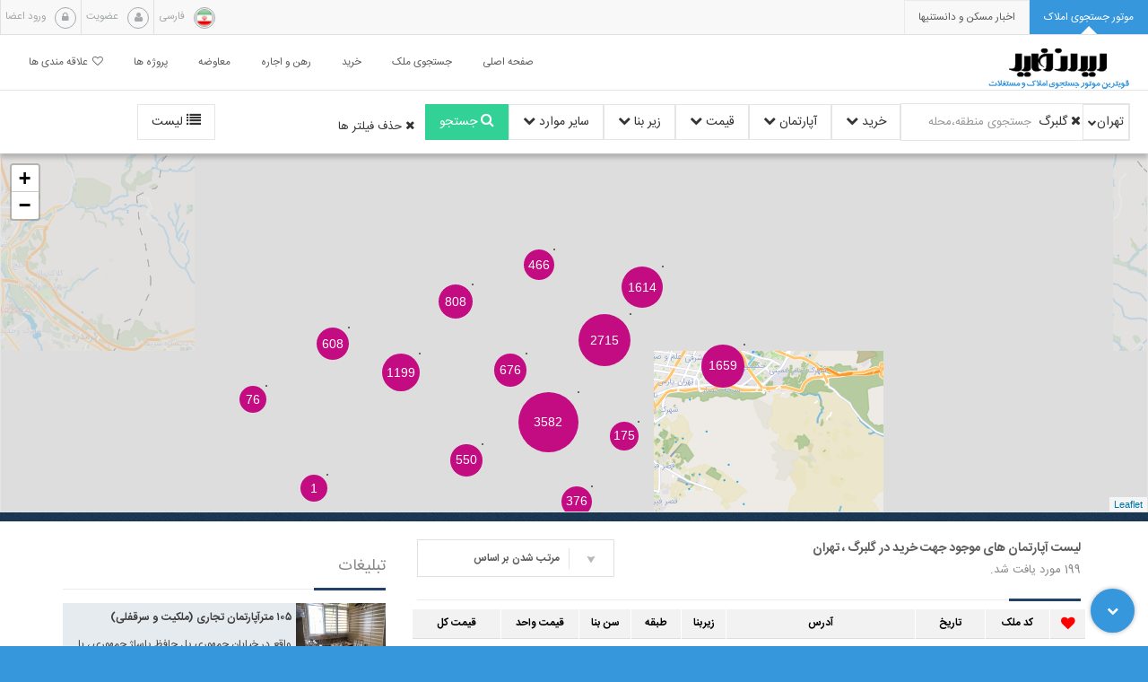

--- FILE ---
content_type: text/html; charset=utf-8
request_url: https://iranfile.ir/properties/buy-apartment?regions=8,112,-1
body_size: 43777
content:
<!DOCTYPE html>
<html lang="fa">
<head>
    <meta charset="utf-8">
    <meta http-equiv="X-UA-Compatible" content="IE=edge">
    <meta name="viewport" content="width=device-width, initial-scale=1.0, maximum-scale=1.0, user-scalable=0" />
    <title>خرید و فروش خانه،آپارتمان،برج   در گلبرگ، تهران  | ایران فایل</title>
    <meta name="keywords" content="" />
    <meta name="description" content="آگهی های اکازیون خرید و فروش خانه،آپارتمان،برج،پنت هاوس،سوئیت و...، با بهترین کیفیت و ارزان ترین قیمت در  گلبرگ ، تهران.ایران فایل،قوی ترین موتور جستجو مسکن به همراه پیشنهادات ویژه" />
    <link rel="shortcut icon" href="/images/IF.ico" type="image/x-icon">
    <link rel="icon" href="/images/IF.ico" type="image/x-icon">
    <link href="/css/irf-fonts.css" rel="preload" as="style" onload="this.rel='stylesheet'" />
    <!-- UIkit CSS -->
    <link rel="stylesheet" href="/js/lib/uikit-3.9.4/css/uikit-rtl.css" />

    <!-- UIkit JS -->
    <script src="https://cdn.jsdelivr.net/npm/uikit@3.2.6/dist/js/uikit.min.js"></script>


    <link href="/css/basic?v=exYxIG3GERAevk2zJwlp7uQz4iFZYnQDo4bqnNAn9uM1" rel="stylesheet"/>



    <link href="/bundles/css/search/index?v=9LLqmBzDOCq5a_n0ZQ3tMwSO4QR7XDBUbhmSJHaHZYM1" rel="stylesheet"/>






        <!--[if lt IE 9]>
      <script src="https://oss.maxcdn.com/html5shiv/3.7.2/html5shiv.min.js"></script>
      <script src="https://oss.maxcdn.com/respond/1.4.2/respond.min.js"></script>
    <![endif]-->


    <script async src="https://www.googletagmanager.com/gtag/js?id=G-6BNXZQJYGS"></script>
    <script>
        window.dataLayer = window.dataLayer || [];
        function gtag() { dataLayer.push(arguments); }
        gtag('js', new Date());

        gtag('config', 'G-6BNXZQJYGS');
    </script>


</head>
<body>


    <div class="loader-bg"></div>
    <div id="wrapper" style="direction:rtl;">
        <header class="irf-header">
            <div class="top-bar-wrapper">
                <div class="top-bar">
                    <div class="hidden-only-xs col-sm-7 col-md-6 apartment-tabs tabs-top top-bar">
                        <div class="row">
                            <ul class="nav nav-tabs dFlex" role="tablist">

                                <li role="presentation" class="active">
                                    <a href="#messages" aria-controls="messages" role="tab" data-toggle="tab">
                                        <span>موتور جستجوی املاک</span>
                                        <div class="button-triangle2"></div>
                                    </a>
                                </li>

                                <li role="presentation" onclick="javascript:window.open('https://news.iranfile.ir','_blank')">
                                    <a href="https://news.iranfile.ir" target="_blank" aria-controls="profile" role="tab" data-toggle="tab">
                                        <span>اخبار مسکن و دانستنیها</span>
                                        <div class="button-triangle2"></div>
                                    </a>
                                </li>

                                
                            </ul>
                            <div class="clearfix"></div>
                        </div>
                    </div>
                    <div class="col-xs-12 col-sm-5 col-md-6">
                        <div class="row">
                                <a href="/User/Login">
        <div class="top-mail pull-left irf-top-mail">
            <span class="top-icon-circle">
                <i class="fa fa-lock"></i>
            </span>
            <span class="top-bar-text">ورود اعضا</span>
        </div>
    </a>
    <a href="/User/Register">
        <div class="top-mail pull-left irf-top-mail">
            <span class="top-icon-circle">
                <i class="fa fa-user"></i>
            </span>
            <span class="top-bar-text">عضویت</span>
        </div>
    </a>

                            <div class="top-mail pull-left irf-top-mail">
                                <span class="top-icon-circle">
                                    <i>
                                        <img src="/images/Flags/IR-Flag.png" alt="زبان فارسی" class="top-icon-circle irf-top-icon-circle flag-icon" />
                                    </i>
                                </span>
                                <span class="top-bar-text hidden-only-xs">فارسی</span>
                            </div>
                        </div>
                    </div>
                </div>
            </div>
            <navdarkLogo class="navbar main-menu-cont">
                <div>
                    <div class="navbar-header">
                        <button type="button" class="navbar-toggle collapsed" data-toggle="collapse" data-target="#navbar" aria-expanded="false" aria-controls="navbar">
                            <span class="sr-only">منو</span>
                            <span class="icon-bar icon-bar1"></span>
                            <span class="icon-bar icon-bar2"></span>
                            <span class="icon-bar icon-bar3"></span>
                        </button>
                        <a href="/" title="" class="navbar-brand">
                            <img class="darkLogo" src="/images/logo-dark.png" alt="ایران فایل" />
                        </a>
                    </div>
                    <div id="navbar" class="navbar-collapse collapse">                      
                        <ul class="nav navbar-nav navbar-left">



                            <li class="dropdown">
                                <a href="/" class="dropdown-toggle" role="button" aria-haspopup="true" aria-expanded="false">صفحه اصلی </a>
                                <ul class="dropdown-menu" id="btnSelectCity">
                                    <li class="">
                                        <a style="cursor:pointer;"><span class="glyphicon glyphicon-ok check-mark menu-tehran-span"></span>تهران</a>
                                    </li>

                                </ul>
                            </li>
                            <li>
                                <a href="https://iranfile.ir/properties" role="button">جستجوی ملک</a>
                            </li>
                            <li>
                                <a href="https://iranfile.ir/properties/buy" role="button">خرید</a>
                            </li>
                            <li>
                                <a href="https://iranfile.ir/properties/rentlease" role="button">رهن و اجاره</a>
                            </li>
                            <li>
                                <a href="https://iranfile.ir/properties/change" role="button">معاوضه</a>
                            </li>

                            <li>
                                <a href="/Projects" role="button">پروژه ها</a>
                            </li>

                                <li>
                                    <a class="nav-favorit-link" onclick="showFavorite()">
                                        <i class="fa fa-heart-o menu-favorit-icon"></i>علاقه مندی ها
                                    </a>
                                </li>

                        </ul>
                    </div>
                </div>
            </navdarkLogo>
        </header>



        







<input data-val="true" data-val-required="The chkSale field is required." id="chkSale" name="chkSale" type="hidden" value="True" />
<input id="chkChange" name="chkChange" type="hidden" value="" />
<input id="chkLease" name="chkLease" type="hidden" value="" />
<input id="chkRent" name="chkRent" type="hidden" value="" />
<input id="chkRentLease" name="chkRentLease" type="hidden" value="" />



<input id="searchsort" name="searchsort" type="hidden" value="datetime desc" />





<input id="drpBType" name="drpBType" type="hidden" value="2" />



<div id="page_filter_desktop" class="navbar-filter hidden-xs">
    <div class="tabs-filter">
        <div>
            <div class="uk-button-group" style="border: 1px solid #e5e5e5">
                <div class="uk-inline">
                    <button id="btn_city" class="uk-button uk-button-default custom-padding-small" style="border:0 0 0 1px solid #e5e5e5" type="button"><div class="uk-flex uk-flex-nowrap uk-flex-middle" style="gap:2.5px"><span id="txt-city">تهران</span><i class="fa fa-chevron-down" aria-hidden="true" style="font-size:10px"></i></div></button>
                    <div id="dropdown_city_area" class="uk-padding-small" uk-dropdown="mode: click; boundary: ! .uk-button-group; boundary-align: true;pos:bottom-right">
                        <ul id="dv_select_city" class="uk-nav uk-dropdown-nav uk-width-small">
                            <li>
                                <label class="uk-text-normal cursor-if"><input class="uk-radio" type="radio" name="city" onchange="CityChange(1)" value="1" checked>&nbsp;&nbsp;تهران</label>
                            </li>
                            <li>
                                <label class="uk-text-normal cursor-if"><input class="uk-radio" type="radio" name="city" onchange="CityChange(2)" value="2" >&nbsp;&nbsp;سایر شهر ها</label>
                            </li>
                        </ul>
                        <ul id="list_result_area" class="uk-list uk-list-divider uk-width-medium">
                            
                        </ul>
                    </div>
                </div>
                <div class="uk-flex uk-flex-middle uk-flex-nowrap">
                    <div id="div_select_area" class="uk-flex uk-flex-middle uk-flex-nowrap"></div>
                    <input id="input_search_area" class="uk-input uk-width-small delete-border custom-padding-small" type="text" placeholder="جستجوی منطقه،محله">
                </div>
            </div>
        </div>
        <div class="uk-inline">

            <button id="btnDealType" class="uk-button uk-button-default " type="button">
                خرید
                <i class="fa fa-chevron-down" aria-hidden="true"></i>
            </button>
            <div uk-dropdown="mode: click;pos:bottom-center" class="uk-width-small uk-padding-small uk-background-muted">
                <ul class="uk-nav uk-dropdown-nav">
                    <li class="uk-nav-header uk-text-bolder">نوع معامله</li>
                    <li>
                        <label class="uk-text-normal cursor-if uk-text-emphasis"><input class="uk-radio" onchange="changeUIbasedonDealType(this)" value="1" type="radio" name="dealType" checked>&nbsp;&nbsp;خرید</label>
                    </li>
                    <li>
                        <label class="uk-text-normal cursor-if uk-text-emphasis"><input class="uk-radio" onchange="changeUIbasedonDealType(this)" value="2" type="radio" name="dealType" >&nbsp;&nbsp;معاوضه</label>
                    </li>
                    <li>
                        <label class="uk-text-normal cursor-if uk-text-emphasis"><input class="uk-radio" onchange="changeUIbasedonDealType(this)" value="3" type="radio" name="dealType" >&nbsp;&nbsp;رهن</label>
                    </li>
                    <li>
                        <label class="uk-text-normal cursor-if uk-text-emphasis"><input class="uk-radio" onchange="changeUIbasedonDealType(this)" value="4" type="radio" name="dealType" >&nbsp;&nbsp;اجاره</label>
                    </li>
                    <li>
                        <label class="uk-text-normal cursor-if uk-text-emphasis"><input class="uk-radio" onchange="changeUIbasedonDealType(this)" value="5" type="radio" name="dealType" >&nbsp;&nbsp;رهن و اجاره</label>
                    </li>

                </ul>
            </div>
        </div>
        <div class="uk-inline">
            <button id="btnAdvanceSearchMode" class="uk-button uk-button-default " type="button">
                آپارتمان
                <i class="fa fa-chevron-down  " aria-hidden="true"></i>
            </button>
            <div class="uk-padding-small uk-background-muted" uk-dropdown="mode: click;pos:bottom-center">
                <div class="uk-dropdown-grid uk-grid-small uk-width-medium" uk-grid>
                    <div>
                        <ul class="uk-nav uk-dropdown-nav">
                            <li class="uk-nav-header uk-text-bolder">نوع ملک</li>
                            <li>
                                <label class="uk-text-normal cursor-if uk-text-emphasis"><input class="uk-radio" onchange="changeUIbasedonSearchmode(this)" value="2" type="radio" name="advancesearch" checked> آپارتمان</label>
                            </li>
                            <li>
                                <label class="uk-text-normal cursor-if uk-text-emphasis"><input class="uk-radio" type="radio" onchange="changeUIbasedonSearchmode(this)" value="6" name="advancesearch" >&nbsp;&nbsp;اداری</label>
                            </li>
                            <li>
                                <label class="uk-text-normal cursor-if uk-text-emphasis"><input class="uk-radio" type="radio" onchange="changeUIbasedonSearchmode(this)" value="1" name="advancesearch" >&nbsp;&nbsp;ویلایی</label>
                            </li>
                            <li>
                                <label class="uk-text-normal cursor-if uk-text-emphasis"><input class="uk-radio" type="radio" onchange="changeUIbasedonSearchmode(this)" value="5" name="advancesearch" >&nbsp;&nbsp;کلنگی</label>
                            </li>
                            <li>
                                <label class="uk-text-normal cursor-if uk-text-emphasis"><input class="uk-radio" type="radio" onchange="changeUIbasedonSearchmode(this)" value="8" name="advancesearch" >&nbsp;&nbsp;زمین</label>
                            </li>
                            <li>
                                <label class="uk-text-normal cursor-if uk-text-emphasis"><input class="uk-radio" type="radio" onchange="changeUIbasedonSearchmode(this)" value="7" name="advancesearch" >&nbsp;&nbsp;مغازه</label>
                            </li>
                            <li>
                                <label class="uk-text-normal cursor-if uk-text-emphasis"><input class="uk-radio" type="radio" onchange="changeUIbasedonSearchmode(this)" value="4" name="advancesearch" >&nbsp;&nbsp;تجاری</label>
                            </li>
                        </ul>
                    </div>
                    <div>
                        <ul class="uk-nav uk-dropdown-nav">
                            <li class="uk-nav-header" style="height:35px"> </li>
                            <li>
                                <label class="uk-text-normal cursor-if uk-text-emphasis"><input class="uk-radio" type="radio" onchange="changeUIbasedonSearchmode(this)" value="3" name="advancesearch" >&nbsp;&nbsp;مستغلات</label>
                            </li>
                            <li>
                                <label class="uk-text-normal cursor-if uk-text-emphasis"><input class="uk-radio" type="radio" onchange="changeUIbasedonSearchmode(this)" value="4,7" name="advancesearch" >&nbsp;&nbsp;تجاری و مغازه</label>
                            </li>
                            <li>
                                <label class="uk-text-normal cursor-if uk-text-emphasis"><input class="uk-radio" type="radio" onchange="changeUIbasedonSearchmode(this)" value="5,8" name="advancesearch" >&nbsp;&nbsp;کلنگی و زمین</label>
                            </li>
                            <li>
                                <label class="uk-text-normal cursor-if uk-text-emphasis"><input class="uk-radio" type="radio" onchange="changeUIbasedonSearchmode(this)" value="3,1" name="advancesearch" >&nbsp;&nbsp;مستغلات و ویلایی</label>
                            </li>

                            <li>
                                <label class="uk-text-normal cursor-if uk-text-emphasis"><input class="uk-radio" type="radio" onchange="changeUIbasedonSearchmode(this)" value="9" name="advancesearch" >&nbsp;&nbsp;کارگاه،کارخانه</label>
                            </li>
                            <li>
                                <label class="uk-text-normal cursor-if uk-text-emphasis"><input class="uk-radio" type="radio" onchange="changeUIbasedonSearchmode(this)" value="10" name="advancesearch" >&nbsp;&nbsp;دامداری،دامپروری</label>
                            </li>
                            <li>
                                <label class="uk-text-normal cursor-if uk-text-emphasis"><input class="uk-radio" type="radio" onchange="changeUIbasedonSearchmode(this)" value="11" name="advancesearch" >&nbsp;&nbsp;باغ و باغچه</label>
                            </li>

                        </ul>
                    </div>

                </div>
            </div>
        </div>
        <div class="uk-inline">
            <button class="uk-button uk-button-default " type="button">
                <span>قیمت</span>
                <span id="set_filter_icon"></span>
                <i class="fa fa-chevron-down  " aria-hidden="true"></i>
            </button>
            <div class="uk-padding-small uk-background-muted" uk-dropdown="mode: click;pos:bottom-center">
                <div class="uk-dropdown-grid uk-grid-small uk-width-auto" uk-grid style="flex-wrap:nowrap">
                    <div id="dvUnitpricemin" class="uk-width-small dv-parent">
                        <ul class="uk-nav uk-dropdown-nav">
                            <li id="lblUnitPriceFrom" class="uk-nav-header uk-text-bolder"></li>
                            <li>
                                <input id="txtUnitFrom" name="min" class="uk-input price-type" type="number" placeholder="حداقل" autocomplete="off" maxlength="15">
                            </li>
                        </ul>
                        <div id="dv_list_price_unit_min" class="uk-flex uk-flex-column uk-flex-gap-5">
                            
                        </div>
                    </div>
                    <div id="dvUnitpricemax" class="uk-width-small dv-parent">
                        <ul class="uk-nav uk-dropdown-nav">
                            <li class="uk-nav-header" style="height:35px"></li>
                            <li>
                                <input id="txtUnitTo" name="max" class="uk-input price-type" type="number" placeholder="حداکثر" autocomplete="off" maxlength="15">
                            </li>
                        </ul>
                        <div id="dv_list_price_unit_max" class="uk-flex uk-flex-column uk-flex-gap-5">
                            
                        </div>
                    </div>
                    <div id="dvTotalpricemin" class="uk-width-small dv-parent">
                        <ul class="uk-nav uk-dropdown-nav">
                            <li id="lblTotalPriceFrom" class="uk-nav-header uk-text-bolder"></li>
                            <li>
                                <input id="txtTotalFrom" name="min" class="uk-input price-type" type="number" placeholder="حداقل" autocomplete="off" maxlength="15">
                            </li>
                        </ul>
                        <div id="dv_list_price_total_min" class="uk-flex uk-flex-column uk-flex-gap-5">
                            
                        </div>
                    </div>
                    <div id="dvTotalpricemax" class="uk-width-small dv-parent">
                        <ul class="uk-nav uk-dropdown-nav">
                            <li class="uk-nav-header" style="height:35px"></li>
                            <li>
                                <input id="txtTotalTo" name="max" class="uk-input price-type" type="number" placeholder="حداکثر" autocomplete="off" maxlength="15">
                            </li>
                        </ul>
                        <div id="dv_list_price_total_max" class="uk-flex uk-flex-column uk-flex-gap-5">
                            
                        </div>
                    </div>
                </div>
            </div>
        </div>
        <div id="zirbanaContainer" class="uk-inline">
            <button id="btn_used_area" class="uk-button uk-button-default " type="button">
                <span>متراژ زیربنا</span>
                <span></span>
                <i class="fa fa-chevron-down  " aria-hidden="true"></i>
            </button>
            <div class="uk-padding-small uk-background-muted" uk-dropdown="mode: click;pos:bottom-center">
                <div class="uk-dropdown-grid uk-grid-small uk-width-auto" uk-grid style="flex-wrap:nowrap">
                    <div class="uk-width-small dv-parent">
                        <ul class="uk-nav uk-dropdown-nav">
                            <li class="uk-nav-header uk-text-bolder">
                                متراژ زیربنا
                                &nbsp;<span class="uk-text-secondary uk-text-normal" style="font-size:12px"></span>
                                &nbsp;<span class="uk-text-secondary uk-text-normal" style="font-size:12px"></span>
                            </li>
                            <li>
                                <input id="drpUsedAreaFrom" name="min" class="uk-input" type="number" placeholder="از" autocomplete="off" maxlength="6">
                            </li>
                        </ul>
                        <div id="dv_list_used_area_min" class="uk-flex uk-flex-column uk-flex-gap-5">
                            <div class="cursor-if list-used-area-min uk-text-emphasis uk-text-small" value="0">
                                0
                            </div>
                            <div class="cursor-if list-used-area-min uk-text-emphasis uk-text-small" value="40">
                                40
                            </div>
                            <div class="cursor-if list-used-area-min uk-text-emphasis uk-text-small" value="50">
                                50
                            </div>
                            <div class="cursor-if list-used-area-min uk-text-emphasis uk-text-small" value="60">
                                60
                            </div>
                            <div class="cursor-if list-used-area-min uk-text-emphasis uk-text-small" value="70">
                                70
                            </div>
                            <div class="cursor-if list-used-area-min uk-text-emphasis uk-text-small" value="80">
                                80
                            </div>
                            <div class="cursor-if list-used-area-min uk-text-emphasis uk-text-small" value="90">
                                90
                            </div>
                            <div class="cursor-if list-used-area-min uk-text-emphasis uk-text-small" value="100">
                                100
                            </div>
                            <div class="cursor-if list-used-area-min uk-text-emphasis uk-text-small" value="120">
                                120
                            </div>
                            <div class="cursor-if list-used-area-min uk-text-emphasis uk-text-small" value="150">
                                150
                            </div>
                            <div class="cursor-if list-used-area-min uk-text-emphasis uk-text-small" value="200">
                                200
                            </div>
                        </div>
                    </div>
                    <div class="uk-width-small dv-parent">
                        <ul class="uk-nav uk-dropdown-nav">
                            <li class="uk-nav-header" style="height:35px"></li>
                            <li>
                                <input id="drpUsedAreaTo" name="max" class="uk-input" type="number" placeholder="تا" autocomplete="off" maxlength="6">
                            </li>
                        </ul>
                        <div id="dv_list_used_area_max" class="uk-flex uk-flex-column uk-flex-gap-5">
                            <div class="cursor-if list-used-area-max uk-text-emphasis uk-text-small" value="50">
                                50
                            </div>
                            <div class="cursor-if list-used-area-max uk-text-emphasis uk-text-small" value="60">
                                60
                            </div>
                            <div class="cursor-if list-used-area-max uk-text-emphasis uk-text-small" value="70">
                                70
                            </div>
                            <div class="cursor-if list-used-area-max uk-text-emphasis uk-text-small" value="80">
                                80
                            </div>
                            <div class="cursor-if list-used-area-max uk-text-emphasis uk-text-small" value="90">
                                90
                            </div>
                            <div class="cursor-if list-used-area-max uk-text-emphasis uk-text-small" value="100">
                                100
                            </div>
                            <div class="cursor-if list-used-area-max uk-text-emphasis uk-text-small" value="120">
                                120
                            </div>
                            <div class="cursor-if list-used-area-max uk-text-emphasis uk-text-small" value="150">
                                150
                            </div>
                            <div class="cursor-if list-used-area-max uk-text-emphasis uk-text-small" value="200">
                                200
                            </div>
                            <div class="cursor-if list-used-area-max uk-text-emphasis uk-text-small" value="300">
                                300
                            </div>
                            <div class="cursor-if list-used-area-max uk-text-emphasis uk-text-small" value="-1">
                                همه
                            </div>
                        </div>
                    </div>
                </div>
            </div>
        </div>

        <div class="uk-inline">
            <button class="uk-button uk-button-default " type="button">
                سایر موارد
                <span class="uk-badge">1</span>
                <i class="fa fa-chevron-down" aria-hidden="true"></i>
            </button>
            <div id="more_search" class="uk-padding-remove costum-scroll uk-background-muted" uk-dropdown="mode: click;pos:bottom-center">
                <div class="uk-padding-small">

                    <div id="khabcontainer" class="uk-flex uk-flex-middle uk-flex-gap-10">
                        <div class="uk-width-1-3 bedroomlabel">تعداد خواب</div>
                        <div class="uk-width-1-2">
                            <select id="drpBedFrom" class="selectpicker show-tick adv-search-bootstrap-select" title="از" data-dropup-auto="false" data-size="5" onchange="changeSVVal(this.id,this.value)">
                                    <option value="1" >1</option>
                                    <option value="2" >2</option>
                                    <option value="3" >3</option>
                                    <option value="4" >4</option>
                                    <option value="5" >5</option>
                                    <option value="6" >6</option>
                                    <option value="7" >7</option>
                                    <option value="8" >8</option>
                                    <option value="9" >9</option>
                                    <option value="10" >10</option>
                            </select>
                        </div>
                        <div class="uk-width-1-2">
                            <select id="drpBedTo" class="selectpicker show-tick adv-search-bootstrap-select" title="تا" data-dropup-auto="false" data-size="5" onchange="changeSVVal(this.id,this.value)">
                                    <option value="1" >1</option>
                                    <option value="2" >2</option>
                                    <option value="3" >3</option>
                                    <option value="4" >4</option>
                                    <option value="5" >5</option>
                                    <option value="6" >6</option>
                                    <option value="7" >7</option>
                                    <option value="8" >8</option>
                                    <option value="9" >9</option>
                                    <option value="10" >10</option>
                                <option value="100" >بیشتر از 10</option>
                            </select>
                        </div>
                    </div>
                    <div id="senbanaContainer" class="uk-flex uk-flex-middle uk-flex-gap-10">
                        <div class="uk-width-1-3">سن بنا</div>
                        <div class="uk-width-1-2">
                            <select id="drpAgeFrom" class="selectpicker  show-tick adv-search-bootstrap-select" title="از" data-dropup-auto="false" data-size="5" onchange="changeSVVal(this.id,this.value)">
                                <option value="0" >نوساز</option>
                                    <option value="1" >1</option>
                                    <option value="2" >2</option>
                                    <option value="3" >3</option>
                                    <option value="4" >4</option>
                                    <option value="5" >5</option>
                                    <option value="6" >6</option>
                                    <option value="7" >7</option>
                                    <option value="8" >8</option>
                                    <option value="9" >9</option>
                                    <option value="10" >10</option>
                                    <option value="11" >11</option>
                                    <option value="12" >12</option>
                                    <option value="13" >13</option>
                                    <option value="14" >14</option>
                                    <option value="15" >15</option>
                                    <option value="16" >16</option>
                                    <option value="17" >17</option>
                                    <option value="18" >18</option>
                                    <option value="19" >19</option>
                                    <option value="20" >20</option>
                            </select>
                        </div>
                        <div class="uk-width-1-2">
                            <select id="drpAgeTo" class="selectpicker  show-tick adv-search-bootstrap-select" title="تا" data-dropup-auto="false" data-size="5" onchange="changeSVVal(this.id,this.value)">
                                <option value="0" >نوساز</option>
                                    <option value="1" >1</option>
                                    <option value="2" >2</option>
                                    <option value="3" >3</option>
                                    <option value="4" >4</option>
                                    <option value="5" >5</option>
                                    <option value="6" >6</option>
                                    <option value="7" >7</option>
                                    <option value="8" >8</option>
                                    <option value="9" >9</option>
                                    <option value="10" >10</option>
                                    <option value="11" >11</option>
                                    <option value="12" >12</option>
                                    <option value="13" >13</option>
                                    <option value="14" >14</option>
                                    <option value="15" >15</option>
                                    <option value="16" >16</option>
                                    <option value="17" >17</option>
                                    <option value="18" >18</option>
                                    <option value="19" >19</option>
                                    <option value="20" >20</option>
                                <option value="100" >بیشتر از 20</option>
                            </select>
                        </div>
                    </div>
                    <div id="tabaghatcontainer" class="uk-flex uk-flex-middle uk-flex-gap-10">
                        <div class="uk-width-1-3">تعداد طبقات</div>
                        <div class="uk-width-1-2">
                            <select id="drpFloorFrom" class="selectpicker show-tick adv-search-bootstrap-select" title="از" data-dropup-auto="false" data-size="5" onchange="changeSVVal(this.id,this.value)">
                                    <option value="1" >1</option>
                                    <option value="2" >2</option>
                                    <option value="3" >3</option>
                                    <option value="4" >4</option>
                                    <option value="5" >5</option>
                                    <option value="6" >6</option>
                                    <option value="7" >7</option>
                                    <option value="8" >8</option>
                                    <option value="9" >9</option>
                                    <option value="10" >10</option>
                                    <option value="11" >11</option>
                                    <option value="12" >12</option>
                                    <option value="13" >13</option>
                                    <option value="14" >14</option>
                                    <option value="15" >15</option>
                                    <option value="16" >16</option>
                                    <option value="17" >17</option>
                                    <option value="18" >18</option>
                                    <option value="19" >19</option>
                                    <option value="20" >20</option>
                            </select>
                        </div>
                        <div class="uk-width-1-2">
                            <select id="drpFloorTo" class="selectpicker  show-tick adv-search-bootstrap-select" title="تا" data-dropup-auto="false" data-size="5" onchange="changeSVVal(this.id,this.value)">
                                    <option value="1" > 1 </option>
                                    <option value="2" > 2 </option>
                                    <option value="3" > 3 </option>
                                    <option value="4" > 4 </option>
                                    <option value="5" > 5 </option>
                                    <option value="6" > 6 </option>
                                    <option value="7" > 7 </option>
                                    <option value="8" > 8 </option>
                                    <option value="9" > 9 </option>
                                    <option value="10" > 10 </option>
                                    <option value="11" > 11 </option>
                                    <option value="12" > 12 </option>
                                    <option value="13" > 13 </option>
                                    <option value="14" > 14 </option>
                                    <option value="15" > 15 </option>
                                    <option value="16" > 16 </option>
                                    <option value="17" > 17 </option>
                                    <option value="18" > 18 </option>
                                    <option value="19" > 19 </option>
                                    <option value="20" > 20 </option>
                                <option value="100" >بیشتر از 20</option>
                            </select>
                        </div>
                    </div>
                    <div id="vahedcontainer" class="uk-flex uk-flex-middle uk-flex-gap-10">
                        <div class="uk-width-1-3">تعداد واحد</div>
                        <div class="uk-width-1-2">
                            <select id="drpVahedFrom" class="selectpicker show-tick adv-search-bootstrap-select" title="از" data-dropup-auto="false" data-size="5" onchange="changeSVVal(this.id,this.value)">
                                    <option value="1" >1</option>
                                    <option value="2" >2</option>
                                    <option value="3" >3</option>
                                    <option value="4" >4</option>
                                    <option value="5" >5</option>
                                    <option value="6" >6</option>
                                    <option value="7" >7</option>
                                    <option value="8" >8</option>
                                    <option value="9" >9</option>
                                    <option value="10" >10</option>
                            </select>
                        </div>
                        <div class="uk-width-1-2">
                            <select id="drpVahedTo" class="selectpicker show-tick adv-search-bootstrap-select" title="تا" data-dropup-auto="false" data-size="5" onchange="changeSVVal(this.id,this.value)">
                                    <option value="1" >1</option>
                                    <option value="2" >2</option>
                                    <option value="3" >3</option>
                                    <option value="4" >4</option>
                                    <option value="5" >5</option>
                                    <option value="6" >6</option>
                                    <option value="7" >7</option>
                                    <option value="8" >8</option>
                                    <option value="9" >9</option>
                                    <option value="10" >10</option>
                                <option value="100" >بیشتر از 10</option>
                            </select>
                        </div>
                    </div>
                    <div id="areaContainer" class="uk-flex uk-flex-middle uk-margin-small-bottom uk-flex-gap-10">
                        <div class="uk-width-1-3">متراژ زمین</div>
                        <div class="uk-width-1-2"><input id="drpAllAreaFrom" class="uk-input more-option" type="number" onchange="changeSVVal(this.id,this.value)" placeholder="از" autocomplete="off" maxlength="4"></div>
                        <div class="uk-width-1-2"><input id="drpAllAreaTo" class="uk-input more-option" type="number" onchange="changeSVVal(this.id,this.value)" placeholder="تا" autocomplete="off" maxlength="4"></div>
                    </div>
                    <div id="toolbarcontainer" class="uk-flex uk-flex-middle  uk-flex-gap-10">
                        <div class="uk-width-1-3">طول بر</div>
                        <div class="uk-width-1-2"><input id="drpFrontFrom" class="uk-input more-option" type="number" onchange="changeSVVal(this.id,this.value)" placeholder="از" autocomplete="off" maxlength="4"></div>
                        <div class="uk-width-1-2"><input id="drpFrontTo" class="uk-input more-option" type="number" onchange="changeSVVal(this.id,this.value)" placeholder="تا" autocomplete="off" maxlength="4"></div>
                    </div>
                    <div id="dockcontainer" class="uk-flex uk-flex-middle uk-flex-wrap uk-margin-bottom">
                        <div class="uk-width-1-1 uk-text-bolder uk-width-1-1">نوع سند</div>
                        <label class="uk-text-normal cursor-if uk-width-1-4"><input name="drpDockType" value="0" class="uk-radio more-option" onchange="changeSVVal(this.name,this.value)" type="radio" checked>&nbsp;&nbsp;همه</label>
                        <label class="uk-text-normal cursor-if uk-width-1-3"><input name="drpDockType" value="2" class="uk-radio more-option" onchange="changeSVVal(this.name,this.value)" type="radio" >&nbsp;&nbsp;اداری</label>
                        <label class="uk-text-normal cursor-if uk-width-auto"><input name="drpDockType" value="1" class="uk-radio more-option" onchange="changeSVVal(this.name,this.value)" type="radio" >&nbsp;&nbsp;موقعیت اداری</label>
                    </div>
                    <div id="containerEmkanat" class="uk-flex uk-flex-middle uk-flex-wrap uk-grid-small uk-child-width-1-3 uk-margin-top">
                        <div class="uk-width-1-1 uk-text-bolder">امکانات ملک</div>
                        <label class="uk-text-normal cursor-if"><input id="chkParking" name="chkParking" class="uk-checkbox more-option" onchange="changeSVVal(this.id,this.checked)" type="checkbox" >&nbsp;&nbsp;پارکینگ</label>
                        <label class="uk-text-normal cursor-if"><input id="chkAnbari" name="chkAnbari" class="uk-checkbox more-option" onchange="changeSVVal(this.id,this.checked)" type="checkbox" >&nbsp;&nbsp;انباری</label>
                        <label class="uk-text-normal cursor-if"><input id="chkAsansor" name="chkAsansor" class="uk-checkbox more-option" onchange="changeSVVal(this.id,this.checked)" type="checkbox" >&nbsp;&nbsp;آسانسور</label>
                        <label class="uk-text-normal cursor-if"><input id="chkSona" name="chkSona" class="uk-checkbox more-option" onchange="changeSVVal(this.id,this.checked)" type="checkbox" >&nbsp;&nbsp;سونا</label>
                        <label class="uk-text-normal cursor-if"><input id="chkEstakhr" name="chkEstakhr" class="uk-checkbox more-option" onchange="changeSVVal(this.id,this.checked)" type="checkbox" >&nbsp;&nbsp;استخر</label>
                        <label class="uk-text-normal cursor-if"><input id="chkJakoozi" name="chkJakoozi" class="uk-checkbox more-option" onchange="changeSVVal(this.id,this.checked)" type="checkbox" >&nbsp;&nbsp;جکوزی</label>
                    </div>
                    <div id="jahatcontainer" class="uk-flex uk-flex-middle uk-flex-wrap uk-child-width-1-4 uk-margin-top">
                        <div class="uk-width-1-1 uk-text-bolder"> جهت ساختمان</div>
                        <label class="uk-text-normal cursor-if"><input id="chkN" name="chkN" class="uk-checkbox more-option" onchange="changeSVVal(this.id,this.checked)" type="checkbox" >&nbsp;&nbsp;شمالی</label>
                        <label class="uk-text-normal cursor-if"><input id="chkS" name="chkS" class="uk-checkbox more-option" onchange="changeSVVal(this.id,this.checked)" type="checkbox" >&nbsp;&nbsp;جنوبی</label>
                        <label class="uk-text-normal cursor-if"><input id="chkE" name="chkE" class="uk-checkbox more-option" onchange="changeSVVal(this.id,this.checked)" type="checkbox" >&nbsp;&nbsp;شرقی</label>
                        <label class="uk-text-normal cursor-if"><input id="chkW" name="chkW" class="uk-checkbox more-option" onchange="changeSVVal(this.id,this.checked)" type="checkbox" >&nbsp;&nbsp;غربی</label>
                    </div>
                    <div class="uk-flex uk-flex-column uk-margin-bottom">
                        <label id="TabdilRahnEjareContainer" class="uk-text-normal"><input class="uk-checkbox" type="checkbox" onchange="changeSVVal(this.id,this.checked)" checked>&nbsp;&nbsp;مبلغ رهن و اجاره قابل تبدیل است</label>
                        <label class="uk-text-normal cursor-if"><input id="chkIranfile" class="uk-checkbox" name="chkIranfile" onchange="changeSVVal(this.id,this.checked)" type="checkbox" checked>&nbsp;&nbsp;نمایش فایل های مالکین</label>
                        <label class="uk-text-normal cursor-if"><input id="chkAjancy" class="uk-checkbox" name="chkAjancy" onchange="changeSVVal(this.id,this.checked)" type="checkbox" checked>&nbsp;&nbsp;نمایش فایل های آژانس</label>
                    </div>
                </div>
            </div>
        </div>

        <button id="btnSearch" class="uk-button uk-button-primary" style="background-color:#32d296;" uk-tooltip="title:برای جستجو کلیک کنید.;pos: bottom-right">
            <i class="fa fa-search" aria-hidden="true" style="font-size:16px"></i>
            جستجو
        </button>
        <div id="btn_reset_filter" class="btn-filter-reset cursor-if  uk-text-normal uk-text-emphasis">
            <i class="fa fa-times" aria-hidden="true"></i>
            حذف فیلتر ها
        </div>
    </div>

    <div class="uk-inline btn-right-filter">
        <button style="display:none" class="uk-button uk-button-primary" uk-tooltip="title:ملک مورد نظر خود را با فیلتر روبرو درخواست کنید.;pos: bottom-right">
            <i class="fa fa-bookmark-o" aria-hidden="true" style="font-size:16px"></i>
            سفارش ملک
        </button>
        <button id="map_or_list_btn" class="uk-button uk-button-default" uk-toggle="target: #map_search_desktop; animation: uk-animation-slide-top">
            <i class="fa fa-list" aria-hidden="true" style="font-size:16px"></i>  لیست
        </button>

    </div>

</div>


<div id="map_search_desktop" class="uk-width-1-1 "></div>




<section class="section-light irf-search-result-section">

    <div class="container">
        <div class="row">

            <div class="col-xs-12 col-md-8">
                <div class="adv-search-page-header">
                    <div class="col-xxs-12 col-xs-6">
                        <h1 class="subtitle-margin" style="font-size:14px;font-weight:bold;line-height:normal"> لیست آپارتمان های موجود  جهت خرید در گلبرگ ، تهران</h1>
                        <p id='total-rows'>
                                <span>199 مورد یافت شد<span class='special-color'>.</span></span>
                        </p>
                    </div>
                    <div class="col-xxs-12 col-xs-6">
                        <div id="view-icons-container">
                            <select id="sort-selector" class="selectpicker show-tick adv-search-bootstrap-select" title="مرتب شدن بر اساس" data-dropup-auto="false">
                            </select>
                        </div>
                    </div>
                    <div class="col-xs-12">
                        <div class="title-separator-primary"></div>
                    </div>
                </div>

                <div style="clear:both;"></div>
                

                <div class="irf-search-section">
                    <div class="search-loader"></div>


<div class="table-responsive hidden-xs hidden-xxs " id="no-more-tables">


    <div id="sortItems" style="display:none;">
            <div name="header-PCode">
                <span>کد ملک</span>
            </div>
            <div name="header-Datetime">
                <span>تاریخ</span>
            </div>
            <div name="header-Address">
                <span>آدرس</span>
            </div>
            <div name="header-UsedArea">
                <span>زیربنا</span>
            </div>
            <div name="header-Floor">
                <span>طبقه</span>
            </div>
            <div name="header-Age">
                <span>سن بنا</span>
            </div>
            <div name="header-UnitPrice">
                <span>قیمت واحد</span>
            </div>
            <div name="header-TotalPrice">
                <span>قیمت کل</span>
            </div>
    </div>



    <table id="search-result-table" class="table table-hover">
        <thead>
            <tr>
                <th tabindex="0">
                    <i class="fa fa-heart fa-lg"></i>
                </th>

                    <th name="header-PCode" tabindex="0">
                        <div class="th-inner ">کد ملک</div>
                    </th>
                    <th name="header-Datetime" tabindex="0">
                        <div class="th-inner ">تاریخ</div>
                    </th>
                    <th name="header-Address" tabindex="0">
                        <div class="th-inner ">آدرس</div>
                    </th>
                    <th name="header-UsedArea" tabindex="0">
                        <div class="th-inner ">زیربنا</div>
                    </th>
                    <th name="header-Floor" tabindex="0">
                        <div class="th-inner ">طبقه</div>
                    </th>
                    <th name="header-Age" tabindex="0">
                        <div class="th-inner ">سن بنا</div>
                    </th>
                    <th name="header-UnitPrice" tabindex="0">
                        <div class="th-inner ">قیمت واحد</div>
                    </th>
                    <th name="header-TotalPrice" tabindex="0">
                        <div class="th-inner ">قیمت کل</div>
                    </th>
            </tr>
        </thead>
        <tbody>
                <tr  data-index="0" title="فروش آپارتمان 40متری 1خوابه در منطقه گلبرگ" pcode="10744844">

                    <td name="favorite-cell" class="favorit-icon">


                        <div class="irf-favorite-box irf-list-item-favorite" title="ذخیره" data-is-favorite="false" onclick="favoriteClick(this,'10744844')">
                            <i class="fa fa-heart-o fa-lg"></i>
                        </div>

                    </td>


                            <td data-title="کد ملک" >
                                <a class="grd_search_links" target="_blank" title="فروش آپارتمان 40متری 1خوابه در منطقه گلبرگ" href="https://iranfile.ir/FileDetail/10744844/فروش_آپارتمان_40متری_1خوابه_در_منطقه_گلبرگ">
                                    <div class="irf-pcode-text">
                                        10744844
                                    </div>
                                </a>
                            </td>
                            <td data-title="تاریخ"><a class="grd_search_links" target="_blank" title="فروش آپارتمان 40متری 1خوابه در منطقه گلبرگ" href="https://iranfile.ir/FileDetail/10744844/فروش_آپارتمان_40متری_1خوابه_در_منطقه_گلبرگ"><div>1404/08/22</div></a></td>
                            <td data-title="آدرس"  style="min-width:100px;"><a class="grd_search_links" target="_blank" title="فروش آپارتمان 40متری 1خوابه در منطقه گلبرگ" href="https://iranfile.ir/FileDetail/10744844/فروش_آپارتمان_40متری_1خوابه_در_منطقه_گلبرگ"><div> گلبرگ غربی خ مسیل باختر خ سجاد  </div></a></td>
                            <td data-title="زیربنا"><a class="grd_search_links" target="_blank" title="فروش آپارتمان 40متری 1خوابه در منطقه گلبرگ" href="https://iranfile.ir/FileDetail/10744844/فروش_آپارتمان_40متری_1خوابه_در_منطقه_گلبرگ"><div>40 </div></a></td>
                            <td data-title="طبقه"><a class="grd_search_links" target="_blank" title="فروش آپارتمان 40متری 1خوابه در منطقه گلبرگ" href="https://iranfile.ir/FileDetail/10744844/فروش_آپارتمان_40متری_1خوابه_در_منطقه_گلبرگ"><div>4 </div></a></td>
                            <td data-title="سن بنا"><a class="grd_search_links" target="_blank" title="فروش آپارتمان 40متری 1خوابه در منطقه گلبرگ" href="https://iranfile.ir/FileDetail/10744844/فروش_آپارتمان_40متری_1خوابه_در_منطقه_گلبرگ"><div>9 </div></a></td>
                            <td data-title="قیمت واحد">
                                <a class="grd_search_links" target="_blank" title="فروش آپارتمان 40متری 1خوابه در منطقه گلبرگ" href="https://iranfile.ir/FileDetail/10744844/فروش_آپارتمان_40متری_1خوابه_در_منطقه_گلبرگ"><div style="color:#01947E"> 75,000,000 </div> </a>
                            </td>
                            <td data-title="قیمت کل">
                                <a class="grd_search_links" target="_blank" title="فروش آپارتمان 40متری 1خوابه در منطقه گلبرگ" href="https://iranfile.ir/FileDetail/10744844/فروش_آپارتمان_40متری_1خوابه_در_منطقه_گلبرگ"><div style="color:#01947E"> 3,000,000,000 </div> </a>
                            </td>
                </tr>
                <tr  data-index="1" title="فروش آپارتمان 94متری 2خوابه در منطقه گلبرگ" pcode="10531605">

                    <td name="favorite-cell" class="favorit-icon">


                        <div class="irf-favorite-box irf-list-item-favorite" title="ذخیره" data-is-favorite="false" onclick="favoriteClick(this,'10531605')">
                            <i class="fa fa-heart-o fa-lg"></i>
                        </div>

                    </td>


                            <td data-title="کد ملک" >
                                <a class="grd_search_links" target="_blank" title="فروش آپارتمان 94متری 2خوابه در منطقه گلبرگ" href="https://iranfile.ir/FileDetail/10531605/فروش_آپارتمان_94متری_2خوابه_در_منطقه_گلبرگ">
                                    <div class="irf-pcode-text">
                                        10531605
                                    </div>
                                </a>
                            </td>
                            <td data-title="تاریخ"><a class="grd_search_links" target="_blank" title="فروش آپارتمان 94متری 2خوابه در منطقه گلبرگ" href="https://iranfile.ir/FileDetail/10531605/فروش_آپارتمان_94متری_2خوابه_در_منطقه_گلبرگ"><div>1404/08/22</div></a></td>
                            <td data-title="آدرس"  style="min-width:100px;"><a class="grd_search_links" target="_blank" title="فروش آپارتمان 94متری 2خوابه در منطقه گلبرگ" href="https://iranfile.ir/FileDetail/10531605/فروش_آپارتمان_94متری_2خوابه_در_منطقه_گلبرگ"><div> گلبرگ غربی خ تقیئی  </div></a></td>
                            <td data-title="زیربنا"><a class="grd_search_links" target="_blank" title="فروش آپارتمان 94متری 2خوابه در منطقه گلبرگ" href="https://iranfile.ir/FileDetail/10531605/فروش_آپارتمان_94متری_2خوابه_در_منطقه_گلبرگ"><div>94 </div></a></td>
                            <td data-title="طبقه"><a class="grd_search_links" target="_blank" title="فروش آپارتمان 94متری 2خوابه در منطقه گلبرگ" href="https://iranfile.ir/FileDetail/10531605/فروش_آپارتمان_94متری_2خوابه_در_منطقه_گلبرگ"><div>5 </div></a></td>
                            <td data-title="سن بنا"><a class="grd_search_links" target="_blank" title="فروش آپارتمان 94متری 2خوابه در منطقه گلبرگ" href="https://iranfile.ir/FileDetail/10531605/فروش_آپارتمان_94متری_2خوابه_در_منطقه_گلبرگ"><div>0 </div></a></td>
                            <td data-title="قیمت واحد">
                                <a class="grd_search_links" target="_blank" title="فروش آپارتمان 94متری 2خوابه در منطقه گلبرگ" href="https://iranfile.ir/FileDetail/10531605/فروش_آپارتمان_94متری_2خوابه_در_منطقه_گلبرگ"><div style="color:red"> 108,510,000 </div> </a>
                            </td>
                            <td data-title="قیمت کل">
                                <a class="grd_search_links" target="_blank" title="فروش آپارتمان 94متری 2خوابه در منطقه گلبرگ" href="https://iranfile.ir/FileDetail/10531605/فروش_آپارتمان_94متری_2خوابه_در_منطقه_گلبرگ"><div style="color:red"> 10,200,000,000 </div> </a>
                            </td>
                </tr>
                <tr  data-index="2" title="معاوضه آپارتمان 91متری 2خوابه در منطقه گلبرگ" pcode="10334325">

                    <td name="favorite-cell" class="favorit-icon">


                        <div class="irf-favorite-box irf-list-item-favorite" title="ذخیره" data-is-favorite="false" onclick="favoriteClick(this,'10334325')">
                            <i class="fa fa-heart-o fa-lg"></i>
                        </div>

                    </td>


                            <td data-title="کد ملک" >
                                <a class="grd_search_links" target="_blank" title="معاوضه آپارتمان 91متری 2خوابه در منطقه گلبرگ" href="https://iranfile.ir/FileDetail/10334325/معاوضه_آپارتمان_91متری_2خوابه_در_منطقه_گلبرگ">
                                    <div class="irf-pcode-text">
                                        10334325
                                    </div>
                                </a>
                            </td>
                            <td data-title="تاریخ"><a class="grd_search_links" target="_blank" title="معاوضه آپارتمان 91متری 2خوابه در منطقه گلبرگ" href="https://iranfile.ir/FileDetail/10334325/معاوضه_آپارتمان_91متری_2خوابه_در_منطقه_گلبرگ"><div>1404/08/21</div></a></td>
                            <td data-title="آدرس"  style="min-width:100px;"><a class="grd_search_links" target="_blank" title="معاوضه آپارتمان 91متری 2خوابه در منطقه گلبرگ" href="https://iranfile.ir/FileDetail/10334325/معاوضه_آپارتمان_91متری_2خوابه_در_منطقه_گلبرگ"><div> گلبرگ غربی خ جانبازان غربی </div></a></td>
                            <td data-title="زیربنا"><a class="grd_search_links" target="_blank" title="معاوضه آپارتمان 91متری 2خوابه در منطقه گلبرگ" href="https://iranfile.ir/FileDetail/10334325/معاوضه_آپارتمان_91متری_2خوابه_در_منطقه_گلبرگ"><div>91 </div></a></td>
                            <td data-title="طبقه"><a class="grd_search_links" target="_blank" title="معاوضه آپارتمان 91متری 2خوابه در منطقه گلبرگ" href="https://iranfile.ir/FileDetail/10334325/معاوضه_آپارتمان_91متری_2خوابه_در_منطقه_گلبرگ"><div>3 </div></a></td>
                            <td data-title="سن بنا"><a class="grd_search_links" target="_blank" title="معاوضه آپارتمان 91متری 2خوابه در منطقه گلبرگ" href="https://iranfile.ir/FileDetail/10334325/معاوضه_آپارتمان_91متری_2خوابه_در_منطقه_گلبرگ"><div>8 </div></a></td>
                            <td data-title="قیمت واحد">
                                <a class="grd_search_links" target="_blank" title="معاوضه آپارتمان 91متری 2خوابه در منطقه گلبرگ" href="https://iranfile.ir/FileDetail/10334325/معاوضه_آپارتمان_91متری_2خوابه_در_منطقه_گلبرگ"><div style="color:#01947E"> 87,912,000 </div> </a>
                            </td>
                            <td data-title="قیمت کل">
                                <a class="grd_search_links" target="_blank" title="معاوضه آپارتمان 91متری 2خوابه در منطقه گلبرگ" href="https://iranfile.ir/FileDetail/10334325/معاوضه_آپارتمان_91متری_2خوابه_در_منطقه_گلبرگ"><div style="color:#01947E"> 8,000,000,000 </div> </a>
                            </td>
                </tr>
                <tr  data-index="3" title="فروش آپارتمان 75متری 2خوابه در منطقه گلبرگ" pcode="10740033">

                    <td name="favorite-cell" class="favorit-icon">


                        <div class="irf-favorite-box irf-list-item-favorite" title="ذخیره" data-is-favorite="false" onclick="favoriteClick(this,'10740033')">
                            <i class="fa fa-heart-o fa-lg"></i>
                        </div>

                    </td>


                            <td data-title="کد ملک" >
                                <a class="grd_search_links" target="_blank" title="فروش آپارتمان 75متری 2خوابه در منطقه گلبرگ" href="https://iranfile.ir/FileDetail/10740033/فروش_آپارتمان_75متری_2خوابه_در_منطقه_گلبرگ">
                                    <div class="irf-pcode-text">
                                        10740033
                                    </div>
                                </a>
                            </td>
                            <td data-title="تاریخ"><a class="grd_search_links" target="_blank" title="فروش آپارتمان 75متری 2خوابه در منطقه گلبرگ" href="https://iranfile.ir/FileDetail/10740033/فروش_آپارتمان_75متری_2خوابه_در_منطقه_گلبرگ"><div>1404/08/21</div></a></td>
                            <td data-title="آدرس"  style="min-width:100px;"><a class="grd_search_links" target="_blank" title="فروش آپارتمان 75متری 2خوابه در منطقه گلبرگ" href="https://iranfile.ir/FileDetail/10740033/فروش_آپارتمان_75متری_2خوابه_در_منطقه_گلبرگ"><div> گلبرگ غربی خ گلشن دوست  </div></a></td>
                            <td data-title="زیربنا"><a class="grd_search_links" target="_blank" title="فروش آپارتمان 75متری 2خوابه در منطقه گلبرگ" href="https://iranfile.ir/FileDetail/10740033/فروش_آپارتمان_75متری_2خوابه_در_منطقه_گلبرگ"><div>75 </div></a></td>
                            <td data-title="طبقه"><a class="grd_search_links" target="_blank" title="فروش آپارتمان 75متری 2خوابه در منطقه گلبرگ" href="https://iranfile.ir/FileDetail/10740033/فروش_آپارتمان_75متری_2خوابه_در_منطقه_گلبرگ"><div>1 </div></a></td>
                            <td data-title="سن بنا"><a class="grd_search_links" target="_blank" title="فروش آپارتمان 75متری 2خوابه در منطقه گلبرگ" href="https://iranfile.ir/FileDetail/10740033/فروش_آپارتمان_75متری_2خوابه_در_منطقه_گلبرگ"><div>0 </div></a></td>
                            <td data-title="قیمت واحد">
                                <a class="grd_search_links" target="_blank" title="فروش آپارتمان 75متری 2خوابه در منطقه گلبرگ" href="https://iranfile.ir/FileDetail/10740033/فروش_آپارتمان_75متری_2خوابه_در_منطقه_گلبرگ"><div style="color:#01947E"> 84,000,000 </div> </a>
                            </td>
                            <td data-title="قیمت کل">
                                <a class="grd_search_links" target="_blank" title="فروش آپارتمان 75متری 2خوابه در منطقه گلبرگ" href="https://iranfile.ir/FileDetail/10740033/فروش_آپارتمان_75متری_2خوابه_در_منطقه_گلبرگ"><div style="color:#01947E"> 6,300,000,000 </div> </a>
                            </td>
                </tr>
                <tr  data-index="4" title="فروش آپارتمان 95متری 2خوابه در منطقه گلبرگ" pcode="10744650">

                    <td name="favorite-cell" class="favorit-icon">


                        <div class="irf-favorite-box irf-list-item-favorite" title="ذخیره" data-is-favorite="false" onclick="favoriteClick(this,'10744650')">
                            <i class="fa fa-heart-o fa-lg"></i>
                        </div>

                    </td>


                            <td data-title="کد ملک" >
                                <a class="grd_search_links" target="_blank" title="فروش آپارتمان 95متری 2خوابه در منطقه گلبرگ" href="https://iranfile.ir/FileDetail/10744650/فروش_آپارتمان_95متری_2خوابه_در_منطقه_گلبرگ">
                                    <div class="irf-pcode-text">
                                        10744650
                                    </div>
                                </a>
                            </td>
                            <td data-title="تاریخ"><a class="grd_search_links" target="_blank" title="فروش آپارتمان 95متری 2خوابه در منطقه گلبرگ" href="https://iranfile.ir/FileDetail/10744650/فروش_آپارتمان_95متری_2خوابه_در_منطقه_گلبرگ"><div>1404/08/21</div></a></td>
                            <td data-title="آدرس"  style="min-width:100px;"><a class="grd_search_links" target="_blank" title="فروش آپارتمان 95متری 2خوابه در منطقه گلبرگ" href="https://iranfile.ir/FileDetail/10744650/فروش_آپارتمان_95متری_2خوابه_در_منطقه_گلبرگ"><div> گلبرگ غربی خ كرمان  </div></a></td>
                            <td data-title="زیربنا"><a class="grd_search_links" target="_blank" title="فروش آپارتمان 95متری 2خوابه در منطقه گلبرگ" href="https://iranfile.ir/FileDetail/10744650/فروش_آپارتمان_95متری_2خوابه_در_منطقه_گلبرگ"><div>95 </div></a></td>
                            <td data-title="طبقه"><a class="grd_search_links" target="_blank" title="فروش آپارتمان 95متری 2خوابه در منطقه گلبرگ" href="https://iranfile.ir/FileDetail/10744650/فروش_آپارتمان_95متری_2خوابه_در_منطقه_گلبرگ"><div>3 </div></a></td>
                            <td data-title="سن بنا"><a class="grd_search_links" target="_blank" title="فروش آپارتمان 95متری 2خوابه در منطقه گلبرگ" href="https://iranfile.ir/FileDetail/10744650/فروش_آپارتمان_95متری_2خوابه_در_منطقه_گلبرگ"><div>30 </div></a></td>
                            <td data-title="قیمت واحد">
                                <a class="grd_search_links" target="_blank" title="فروش آپارتمان 95متری 2خوابه در منطقه گلبرگ" href="https://iranfile.ir/FileDetail/10744650/فروش_آپارتمان_95متری_2خوابه_در_منطقه_گلبرگ"><div style="color:#01947E"> 85,263,000 </div> </a>
                            </td>
                            <td data-title="قیمت کل">
                                <a class="grd_search_links" target="_blank" title="فروش آپارتمان 95متری 2خوابه در منطقه گلبرگ" href="https://iranfile.ir/FileDetail/10744650/فروش_آپارتمان_95متری_2خوابه_در_منطقه_گلبرگ"><div style="color:#01947E"> 8,100,000,000 </div> </a>
                            </td>
                </tr>
                <tr  data-index="5" title="فروش آپارتمان 61متری 1خوابه در منطقه گلبرگ" pcode="10744649">

                    <td name="favorite-cell" class="favorit-icon">


                        <div class="irf-favorite-box irf-list-item-favorite" title="ذخیره" data-is-favorite="false" onclick="favoriteClick(this,'10744649')">
                            <i class="fa fa-heart-o fa-lg"></i>
                        </div>

                    </td>


                            <td data-title="کد ملک" >
                                <a class="grd_search_links" target="_blank" title="فروش آپارتمان 61متری 1خوابه در منطقه گلبرگ" href="https://iranfile.ir/FileDetail/10744649/فروش_آپارتمان_61متری_1خوابه_در_منطقه_گلبرگ">
                                    <div class="irf-pcode-text">
                                        10744649
                                    </div>
                                </a>
                            </td>
                            <td data-title="تاریخ"><a class="grd_search_links" target="_blank" title="فروش آپارتمان 61متری 1خوابه در منطقه گلبرگ" href="https://iranfile.ir/FileDetail/10744649/فروش_آپارتمان_61متری_1خوابه_در_منطقه_گلبرگ"><div>1404/08/21</div></a></td>
                            <td data-title="آدرس"  style="min-width:100px;"><a class="grd_search_links" target="_blank" title="فروش آپارتمان 61متری 1خوابه در منطقه گلبرگ" href="https://iranfile.ir/FileDetail/10744649/فروش_آپارتمان_61متری_1خوابه_در_منطقه_گلبرگ"><div> گلبرگ غربی نرسیده به خ ابراهین نژاد  </div></a></td>
                            <td data-title="زیربنا"><a class="grd_search_links" target="_blank" title="فروش آپارتمان 61متری 1خوابه در منطقه گلبرگ" href="https://iranfile.ir/FileDetail/10744649/فروش_آپارتمان_61متری_1خوابه_در_منطقه_گلبرگ"><div>61 </div></a></td>
                            <td data-title="طبقه"><a class="grd_search_links" target="_blank" title="فروش آپارتمان 61متری 1خوابه در منطقه گلبرگ" href="https://iranfile.ir/FileDetail/10744649/فروش_آپارتمان_61متری_1خوابه_در_منطقه_گلبرگ"><div>2 </div></a></td>
                            <td data-title="سن بنا"><a class="grd_search_links" target="_blank" title="فروش آپارتمان 61متری 1خوابه در منطقه گلبرگ" href="https://iranfile.ir/FileDetail/10744649/فروش_آپارتمان_61متری_1خوابه_در_منطقه_گلبرگ"><div>24 </div></a></td>
                            <td data-title="قیمت واحد">
                                <a class="grd_search_links" target="_blank" title="فروش آپارتمان 61متری 1خوابه در منطقه گلبرگ" href="https://iranfile.ir/FileDetail/10744649/فروش_آپارتمان_61متری_1خوابه_در_منطقه_گلبرگ"><div style="color:#01947E"> 85,245,000 </div> </a>
                            </td>
                            <td data-title="قیمت کل">
                                <a class="grd_search_links" target="_blank" title="فروش آپارتمان 61متری 1خوابه در منطقه گلبرگ" href="https://iranfile.ir/FileDetail/10744649/فروش_آپارتمان_61متری_1خوابه_در_منطقه_گلبرگ"><div style="color:#01947E"> 5,200,000,000 </div> </a>
                            </td>
                </tr>
                <tr  data-index="6" title="فروش آپارتمان 68متری 1خوابه در منطقه گلبرگ" pcode="10608237">

                    <td name="favorite-cell" class="favorit-icon">


                        <div class="irf-favorite-box irf-list-item-favorite" title="ذخیره" data-is-favorite="false" onclick="favoriteClick(this,'10608237')">
                            <i class="fa fa-heart-o fa-lg"></i>
                        </div>

                    </td>


                            <td data-title="کد ملک" >
                                <a class="grd_search_links" target="_blank" title="فروش آپارتمان 68متری 1خوابه در منطقه گلبرگ" href="https://iranfile.ir/FileDetail/10608237/فروش_آپارتمان_68متری_1خوابه_در_منطقه_گلبرگ">
                                    <div class="irf-pcode-text">
                                        10608237
                                    </div>
                                </a>
                            </td>
                            <td data-title="تاریخ"><a class="grd_search_links" target="_blank" title="فروش آپارتمان 68متری 1خوابه در منطقه گلبرگ" href="https://iranfile.ir/FileDetail/10608237/فروش_آپارتمان_68متری_1خوابه_در_منطقه_گلبرگ"><div>1404/08/21</div></a></td>
                            <td data-title="آدرس"  style="min-width:100px;"><a class="grd_search_links" target="_blank" title="فروش آپارتمان 68متری 1خوابه در منطقه گلبرگ" href="https://iranfile.ir/FileDetail/10608237/فروش_آپارتمان_68متری_1خوابه_در_منطقه_گلبرگ"><div> گلبرگ غربی خ گلشن دوست  </div></a></td>
                            <td data-title="زیربنا"><a class="grd_search_links" target="_blank" title="فروش آپارتمان 68متری 1خوابه در منطقه گلبرگ" href="https://iranfile.ir/FileDetail/10608237/فروش_آپارتمان_68متری_1خوابه_در_منطقه_گلبرگ"><div>68 </div></a></td>
                            <td data-title="طبقه"><a class="grd_search_links" target="_blank" title="فروش آپارتمان 68متری 1خوابه در منطقه گلبرگ" href="https://iranfile.ir/FileDetail/10608237/فروش_آپارتمان_68متری_1خوابه_در_منطقه_گلبرگ"><div>زیرهمكف </div></a></td>
                            <td data-title="سن بنا"><a class="grd_search_links" target="_blank" title="فروش آپارتمان 68متری 1خوابه در منطقه گلبرگ" href="https://iranfile.ir/FileDetail/10608237/فروش_آپارتمان_68متری_1خوابه_در_منطقه_گلبرگ"><div>25 </div></a></td>
                            <td data-title="قیمت واحد">
                                <a class="grd_search_links" target="_blank" title="فروش آپارتمان 68متری 1خوابه در منطقه گلبرگ" href="https://iranfile.ir/FileDetail/10608237/فروش_آپارتمان_68متری_1خوابه_در_منطقه_گلبرگ"><div style="color:#01947E"> 51,470,000 </div> </a>
                            </td>
                            <td data-title="قیمت کل">
                                <a class="grd_search_links" target="_blank" title="فروش آپارتمان 68متری 1خوابه در منطقه گلبرگ" href="https://iranfile.ir/FileDetail/10608237/فروش_آپارتمان_68متری_1خوابه_در_منطقه_گلبرگ"><div style="color:#01947E"> 3,500,000,000 </div> </a>
                            </td>
                </tr>
                <tr  data-index="7" title="فروش آپارتمان 80متری 2خوابه در منطقه گلبرگ" pcode="3268029">

                    <td name="favorite-cell" class="favorit-icon">


                        <div class="irf-favorite-box irf-list-item-favorite" title="ذخیره" data-is-favorite="false" onclick="favoriteClick(this,'3268029')">
                            <i class="fa fa-heart-o fa-lg"></i>
                        </div>

                    </td>


                            <td data-title="کد ملک" >
                                <a class="grd_search_links" target="_blank" title="فروش آپارتمان 80متری 2خوابه در منطقه گلبرگ" href="https://iranfile.ir/FileDetail/3268029/فروش_آپارتمان_80متری_2خوابه_در_منطقه_گلبرگ">
                                    <div class="irf-pcode-text">
                                        3268029
                                    </div>
                                </a>
                            </td>
                            <td data-title="تاریخ"><a class="grd_search_links" target="_blank" title="فروش آپارتمان 80متری 2خوابه در منطقه گلبرگ" href="https://iranfile.ir/FileDetail/3268029/فروش_آپارتمان_80متری_2خوابه_در_منطقه_گلبرگ"><div>1404/08/21</div></a></td>
                            <td data-title="آدرس"  style="min-width:100px;"><a class="grd_search_links" target="_blank" title="فروش آپارتمان 80متری 2خوابه در منطقه گلبرگ" href="https://iranfile.ir/FileDetail/3268029/فروش_آپارتمان_80متری_2خوابه_در_منطقه_گلبرگ"><div> گلبرگ غربی خ عادل زاده  </div></a></td>
                            <td data-title="زیربنا"><a class="grd_search_links" target="_blank" title="فروش آپارتمان 80متری 2خوابه در منطقه گلبرگ" href="https://iranfile.ir/FileDetail/3268029/فروش_آپارتمان_80متری_2خوابه_در_منطقه_گلبرگ"><div>80 </div></a></td>
                            <td data-title="طبقه"><a class="grd_search_links" target="_blank" title="فروش آپارتمان 80متری 2خوابه در منطقه گلبرگ" href="https://iranfile.ir/FileDetail/3268029/فروش_آپارتمان_80متری_2خوابه_در_منطقه_گلبرگ"><div>3 </div></a></td>
                            <td data-title="سن بنا"><a class="grd_search_links" target="_blank" title="فروش آپارتمان 80متری 2خوابه در منطقه گلبرگ" href="https://iranfile.ir/FileDetail/3268029/فروش_آپارتمان_80متری_2خوابه_در_منطقه_گلبرگ"><div>19 </div></a></td>
                            <td data-title="قیمت واحد">
                                <a class="grd_search_links" target="_blank" title="فروش آپارتمان 80متری 2خوابه در منطقه گلبرگ" href="https://iranfile.ir/FileDetail/3268029/فروش_آپارتمان_80متری_2خوابه_در_منطقه_گلبرگ"><div style="color:#01947E"> 80,625,000 </div> </a>
                            </td>
                            <td data-title="قیمت کل">
                                <a class="grd_search_links" target="_blank" title="فروش آپارتمان 80متری 2خوابه در منطقه گلبرگ" href="https://iranfile.ir/FileDetail/3268029/فروش_آپارتمان_80متری_2خوابه_در_منطقه_گلبرگ"><div style="color:#01947E"> 6,450,000,000 </div> </a>
                            </td>
                </tr>
                <tr  data-index="8" title="فروش آپارتمان 77متری 2خوابه در منطقه گلبرگ" pcode="10744536">

                    <td name="favorite-cell" class="favorit-icon">


                        <div class="irf-favorite-box irf-list-item-favorite" title="ذخیره" data-is-favorite="false" onclick="favoriteClick(this,'10744536')">
                            <i class="fa fa-heart-o fa-lg"></i>
                        </div>

                    </td>


                            <td data-title="کد ملک" >
                                <a class="grd_search_links" target="_blank" title="فروش آپارتمان 77متری 2خوابه در منطقه گلبرگ" href="https://iranfile.ir/FileDetail/10744536/فروش_آپارتمان_77متری_2خوابه_در_منطقه_گلبرگ">
                                    <div class="irf-pcode-text">
                                        10744536
                                    </div>
                                </a>
                            </td>
                            <td data-title="تاریخ"><a class="grd_search_links" target="_blank" title="فروش آپارتمان 77متری 2خوابه در منطقه گلبرگ" href="https://iranfile.ir/FileDetail/10744536/فروش_آپارتمان_77متری_2خوابه_در_منطقه_گلبرگ"><div>1404/08/21</div></a></td>
                            <td data-title="آدرس"  style="min-width:100px;"><a class="grd_search_links" target="_blank" title="فروش آپارتمان 77متری 2خوابه در منطقه گلبرگ" href="https://iranfile.ir/FileDetail/10744536/فروش_آپارتمان_77متری_2خوابه_در_منطقه_گلبرگ"><div> گلبرگ غربی خ گلستان  </div></a></td>
                            <td data-title="زیربنا"><a class="grd_search_links" target="_blank" title="فروش آپارتمان 77متری 2خوابه در منطقه گلبرگ" href="https://iranfile.ir/FileDetail/10744536/فروش_آپارتمان_77متری_2خوابه_در_منطقه_گلبرگ"><div>77 </div></a></td>
                            <td data-title="طبقه"><a class="grd_search_links" target="_blank" title="فروش آپارتمان 77متری 2خوابه در منطقه گلبرگ" href="https://iranfile.ir/FileDetail/10744536/فروش_آپارتمان_77متری_2خوابه_در_منطقه_گلبرگ"><div>4 </div></a></td>
                            <td data-title="سن بنا"><a class="grd_search_links" target="_blank" title="فروش آپارتمان 77متری 2خوابه در منطقه گلبرگ" href="https://iranfile.ir/FileDetail/10744536/فروش_آپارتمان_77متری_2خوابه_در_منطقه_گلبرگ"><div>20 </div></a></td>
                            <td data-title="قیمت واحد">
                                <a class="grd_search_links" target="_blank" title="فروش آپارتمان 77متری 2خوابه در منطقه گلبرگ" href="https://iranfile.ir/FileDetail/10744536/فروش_آپارتمان_77متری_2خوابه_در_منطقه_گلبرگ"><div style="color:#01947E"> 88,311,000 </div> </a>
                            </td>
                            <td data-title="قیمت کل">
                                <a class="grd_search_links" target="_blank" title="فروش آپارتمان 77متری 2خوابه در منطقه گلبرگ" href="https://iranfile.ir/FileDetail/10744536/فروش_آپارتمان_77متری_2خوابه_در_منطقه_گلبرگ"><div style="color:#01947E"> 6,800,000,000 </div> </a>
                            </td>
                </tr>
                <tr  data-index="9" title="فروش آپارتمان 85متری 2خوابه در منطقه گلبرگ" pcode="10744534">

                    <td name="favorite-cell" class="favorit-icon">


                        <div class="irf-favorite-box irf-list-item-favorite" title="ذخیره" data-is-favorite="false" onclick="favoriteClick(this,'10744534')">
                            <i class="fa fa-heart-o fa-lg"></i>
                        </div>

                    </td>


                            <td data-title="کد ملک" >
                                <a class="grd_search_links" target="_blank" title="فروش آپارتمان 85متری 2خوابه در منطقه گلبرگ" href="https://iranfile.ir/FileDetail/10744534/فروش_آپارتمان_85متری_2خوابه_در_منطقه_گلبرگ">
                                    <div class="irf-pcode-text">
                                        10744534
                                    </div>
                                </a>
                            </td>
                            <td data-title="تاریخ"><a class="grd_search_links" target="_blank" title="فروش آپارتمان 85متری 2خوابه در منطقه گلبرگ" href="https://iranfile.ir/FileDetail/10744534/فروش_آپارتمان_85متری_2خوابه_در_منطقه_گلبرگ"><div>1404/08/21</div></a></td>
                            <td data-title="آدرس"  style="min-width:100px;"><a class="grd_search_links" target="_blank" title="فروش آپارتمان 85متری 2خوابه در منطقه گلبرگ" href="https://iranfile.ir/FileDetail/10744534/فروش_آپارتمان_85متری_2خوابه_در_منطقه_گلبرگ"><div> گلبرگ غربی خ كرمان </div></a></td>
                            <td data-title="زیربنا"><a class="grd_search_links" target="_blank" title="فروش آپارتمان 85متری 2خوابه در منطقه گلبرگ" href="https://iranfile.ir/FileDetail/10744534/فروش_آپارتمان_85متری_2خوابه_در_منطقه_گلبرگ"><div>85 </div></a></td>
                            <td data-title="طبقه"><a class="grd_search_links" target="_blank" title="فروش آپارتمان 85متری 2خوابه در منطقه گلبرگ" href="https://iranfile.ir/FileDetail/10744534/فروش_آپارتمان_85متری_2خوابه_در_منطقه_گلبرگ"><div>3 </div></a></td>
                            <td data-title="سن بنا"><a class="grd_search_links" target="_blank" title="فروش آپارتمان 85متری 2خوابه در منطقه گلبرگ" href="https://iranfile.ir/FileDetail/10744534/فروش_آپارتمان_85متری_2خوابه_در_منطقه_گلبرگ"><div>0 </div></a></td>
                            <td data-title="قیمت واحد">
                                <a class="grd_search_links" target="_blank" title="فروش آپارتمان 85متری 2خوابه در منطقه گلبرگ" href="https://iranfile.ir/FileDetail/10744534/فروش_آپارتمان_85متری_2خوابه_در_منطقه_گلبرگ"><div style="color:red"> 129,411,000 </div> </a>
                            </td>
                            <td data-title="قیمت کل">
                                <a class="grd_search_links" target="_blank" title="فروش آپارتمان 85متری 2خوابه در منطقه گلبرگ" href="https://iranfile.ir/FileDetail/10744534/فروش_آپارتمان_85متری_2خوابه_در_منطقه_گلبرگ"><div style="color:red"> 11,000,000,000 </div> </a>
                            </td>
                </tr>
                <tr  data-index="10" title="فروش آپارتمان 108متری 3خوابه در منطقه گلبرگ" pcode="10493912">

                    <td name="favorite-cell" class="favorit-icon">


                        <div class="irf-favorite-box irf-list-item-favorite" title="ذخیره" data-is-favorite="false" onclick="favoriteClick(this,'10493912')">
                            <i class="fa fa-heart-o fa-lg"></i>
                        </div>

                    </td>


                            <td data-title="کد ملک" >
                                <a class="grd_search_links" target="_blank" title="فروش آپارتمان 108متری 3خوابه در منطقه گلبرگ" href="https://iranfile.ir/FileDetail/10493912/فروش_آپارتمان_108متری_3خوابه_در_منطقه_گلبرگ">
                                    <div class="irf-pcode-text">
                                        10493912
                                    </div>
                                </a>
                            </td>
                            <td data-title="تاریخ"><a class="grd_search_links" target="_blank" title="فروش آپارتمان 108متری 3خوابه در منطقه گلبرگ" href="https://iranfile.ir/FileDetail/10493912/فروش_آپارتمان_108متری_3خوابه_در_منطقه_گلبرگ"><div>1404/08/20</div></a></td>
                            <td data-title="آدرس"  style="min-width:100px;"><a class="grd_search_links" target="_blank" title="فروش آپارتمان 108متری 3خوابه در منطقه گلبرگ" href="https://iranfile.ir/FileDetail/10493912/فروش_آپارتمان_108متری_3خوابه_در_منطقه_گلبرگ"><div> گلبرگ غربی خ صفایی  </div></a></td>
                            <td data-title="زیربنا"><a class="grd_search_links" target="_blank" title="فروش آپارتمان 108متری 3خوابه در منطقه گلبرگ" href="https://iranfile.ir/FileDetail/10493912/فروش_آپارتمان_108متری_3خوابه_در_منطقه_گلبرگ"><div>108 </div></a></td>
                            <td data-title="طبقه"><a class="grd_search_links" target="_blank" title="فروش آپارتمان 108متری 3خوابه در منطقه گلبرگ" href="https://iranfile.ir/FileDetail/10493912/فروش_آپارتمان_108متری_3خوابه_در_منطقه_گلبرگ"><div>زیرهمكف </div></a></td>
                            <td data-title="سن بنا"><a class="grd_search_links" target="_blank" title="فروش آپارتمان 108متری 3خوابه در منطقه گلبرگ" href="https://iranfile.ir/FileDetail/10493912/فروش_آپارتمان_108متری_3خوابه_در_منطقه_گلبرگ"><div>30 </div></a></td>
                            <td data-title="قیمت واحد">
                                <a class="grd_search_links" target="_blank" title="فروش آپارتمان 108متری 3خوابه در منطقه گلبرگ" href="https://iranfile.ir/FileDetail/10493912/فروش_آپارتمان_108متری_3خوابه_در_منطقه_گلبرگ"><div style="color:#01947E"> 72,222,000 </div> </a>
                            </td>
                            <td data-title="قیمت کل">
                                <a class="grd_search_links" target="_blank" title="فروش آپارتمان 108متری 3خوابه در منطقه گلبرگ" href="https://iranfile.ir/FileDetail/10493912/فروش_آپارتمان_108متری_3خوابه_در_منطقه_گلبرگ"><div style="color:#01947E"> 7,800,000,000 </div> </a>
                            </td>
                </tr>
                <tr  data-index="11" title="فروش آپارتمان 40متری 1خوابه در منطقه گلبرگ" pcode="10744434">

                    <td name="favorite-cell" class="favorit-icon">


                        <div class="irf-favorite-box irf-list-item-favorite" title="ذخیره" data-is-favorite="false" onclick="favoriteClick(this,'10744434')">
                            <i class="fa fa-heart-o fa-lg"></i>
                        </div>

                    </td>


                            <td data-title="کد ملک" >
                                <a class="grd_search_links" target="_blank" title="فروش آپارتمان 40متری 1خوابه در منطقه گلبرگ" href="https://iranfile.ir/FileDetail/10744434/فروش_آپارتمان_40متری_1خوابه_در_منطقه_گلبرگ">
                                    <div class="irf-pcode-text">
                                        10744434
                                    </div>
                                </a>
                            </td>
                            <td data-title="تاریخ"><a class="grd_search_links" target="_blank" title="فروش آپارتمان 40متری 1خوابه در منطقه گلبرگ" href="https://iranfile.ir/FileDetail/10744434/فروش_آپارتمان_40متری_1خوابه_در_منطقه_گلبرگ"><div>1404/08/20</div></a></td>
                            <td data-title="آدرس"  style="min-width:100px;"><a class="grd_search_links" target="_blank" title="فروش آپارتمان 40متری 1خوابه در منطقه گلبرگ" href="https://iranfile.ir/FileDetail/10744434/فروش_آپارتمان_40متری_1خوابه_در_منطقه_گلبرگ"><div> گلبرگ غربی خ مدنی </div></a></td>
                            <td data-title="زیربنا"><a class="grd_search_links" target="_blank" title="فروش آپارتمان 40متری 1خوابه در منطقه گلبرگ" href="https://iranfile.ir/FileDetail/10744434/فروش_آپارتمان_40متری_1خوابه_در_منطقه_گلبرگ"><div>40 </div></a></td>
                            <td data-title="طبقه"><a class="grd_search_links" target="_blank" title="فروش آپارتمان 40متری 1خوابه در منطقه گلبرگ" href="https://iranfile.ir/FileDetail/10744434/فروش_آپارتمان_40متری_1خوابه_در_منطقه_گلبرگ"><div>4 </div></a></td>
                            <td data-title="سن بنا"><a class="grd_search_links" target="_blank" title="فروش آپارتمان 40متری 1خوابه در منطقه گلبرگ" href="https://iranfile.ir/FileDetail/10744434/فروش_آپارتمان_40متری_1خوابه_در_منطقه_گلبرگ"><div>10 </div></a></td>
                            <td data-title="قیمت واحد">
                                <a class="grd_search_links" target="_blank" title="فروش آپارتمان 40متری 1خوابه در منطقه گلبرگ" href="https://iranfile.ir/FileDetail/10744434/فروش_آپارتمان_40متری_1خوابه_در_منطقه_گلبرگ"><div style="color:red"> 118,750,000 </div> </a>
                            </td>
                            <td data-title="قیمت کل">
                                <a class="grd_search_links" target="_blank" title="فروش آپارتمان 40متری 1خوابه در منطقه گلبرگ" href="https://iranfile.ir/FileDetail/10744434/فروش_آپارتمان_40متری_1خوابه_در_منطقه_گلبرگ"><div style="color:red"> 4,750,000,000 </div> </a>
                            </td>
                </tr>
                <tr  data-index="12" title="فروش آپارتمان 50متری 1خوابه در منطقه گلبرگ" pcode="10618414">

                    <td name="favorite-cell" class="favorit-icon">


                        <div class="irf-favorite-box irf-list-item-favorite" title="ذخیره" data-is-favorite="false" onclick="favoriteClick(this,'10618414')">
                            <i class="fa fa-heart-o fa-lg"></i>
                        </div>

                    </td>


                            <td data-title="کد ملک" >
                                <a class="grd_search_links" target="_blank" title="فروش آپارتمان 50متری 1خوابه در منطقه گلبرگ" href="https://iranfile.ir/FileDetail/10618414/فروش_آپارتمان_50متری_1خوابه_در_منطقه_گلبرگ">
                                    <div class="irf-pcode-text">
                                        10618414
                                    </div>
                                </a>
                            </td>
                            <td data-title="تاریخ"><a class="grd_search_links" target="_blank" title="فروش آپارتمان 50متری 1خوابه در منطقه گلبرگ" href="https://iranfile.ir/FileDetail/10618414/فروش_آپارتمان_50متری_1خوابه_در_منطقه_گلبرگ"><div>1404/08/20</div></a></td>
                            <td data-title="آدرس"  style="min-width:100px;"><a class="grd_search_links" target="_blank" title="فروش آپارتمان 50متری 1خوابه در منطقه گلبرگ" href="https://iranfile.ir/FileDetail/10618414/فروش_آپارتمان_50متری_1خوابه_در_منطقه_گلبرگ"><div> گلبرگ غربی خ گلستان </div></a></td>
                            <td data-title="زیربنا"><a class="grd_search_links" target="_blank" title="فروش آپارتمان 50متری 1خوابه در منطقه گلبرگ" href="https://iranfile.ir/FileDetail/10618414/فروش_آپارتمان_50متری_1خوابه_در_منطقه_گلبرگ"><div>50 </div></a></td>
                            <td data-title="طبقه"><a class="grd_search_links" target="_blank" title="فروش آپارتمان 50متری 1خوابه در منطقه گلبرگ" href="https://iranfile.ir/FileDetail/10618414/فروش_آپارتمان_50متری_1خوابه_در_منطقه_گلبرگ"><div>3 </div></a></td>
                            <td data-title="سن بنا"><a class="grd_search_links" target="_blank" title="فروش آپارتمان 50متری 1خوابه در منطقه گلبرگ" href="https://iranfile.ir/FileDetail/10618414/فروش_آپارتمان_50متری_1خوابه_در_منطقه_گلبرگ"><div>10 </div></a></td>
                            <td data-title="قیمت واحد">
                                <a class="grd_search_links" target="_blank" title="فروش آپارتمان 50متری 1خوابه در منطقه گلبرگ" href="https://iranfile.ir/FileDetail/10618414/فروش_آپارتمان_50متری_1خوابه_در_منطقه_گلبرگ"><div style="color:#01947E"> 84,000,000 </div> </a>
                            </td>
                            <td data-title="قیمت کل">
                                <a class="grd_search_links" target="_blank" title="فروش آپارتمان 50متری 1خوابه در منطقه گلبرگ" href="https://iranfile.ir/FileDetail/10618414/فروش_آپارتمان_50متری_1خوابه_در_منطقه_گلبرگ"><div style="color:#01947E"> 4,200,000,000 </div> </a>
                            </td>
                </tr>
                <tr  data-index="13" title="فروش آپارتمان 57متری 1خوابه در منطقه گلبرگ" pcode="10126065">

                    <td name="favorite-cell" class="favorit-icon">


                        <div class="irf-favorite-box irf-list-item-favorite" title="ذخیره" data-is-favorite="false" onclick="favoriteClick(this,'10126065')">
                            <i class="fa fa-heart-o fa-lg"></i>
                        </div>

                    </td>


                            <td data-title="کد ملک" >
                                <a class="grd_search_links" target="_blank" title="فروش آپارتمان 57متری 1خوابه در منطقه گلبرگ" href="https://iranfile.ir/FileDetail/10126065/فروش_آپارتمان_57متری_1خوابه_در_منطقه_گلبرگ">
                                    <div class="irf-pcode-text">
                                        10126065
                                    </div>
                                </a>
                            </td>
                            <td data-title="تاریخ"><a class="grd_search_links" target="_blank" title="فروش آپارتمان 57متری 1خوابه در منطقه گلبرگ" href="https://iranfile.ir/FileDetail/10126065/فروش_آپارتمان_57متری_1خوابه_در_منطقه_گلبرگ"><div>1404/08/20</div></a></td>
                            <td data-title="آدرس"  style="min-width:100px;"><a class="grd_search_links" target="_blank" title="فروش آپارتمان 57متری 1خوابه در منطقه گلبرگ" href="https://iranfile.ir/FileDetail/10126065/فروش_آپارتمان_57متری_1خوابه_در_منطقه_گلبرگ"><div> گلبرگ غربی خ صفایی </div></a></td>
                            <td data-title="زیربنا"><a class="grd_search_links" target="_blank" title="فروش آپارتمان 57متری 1خوابه در منطقه گلبرگ" href="https://iranfile.ir/FileDetail/10126065/فروش_آپارتمان_57متری_1خوابه_در_منطقه_گلبرگ"><div>57 </div></a></td>
                            <td data-title="طبقه"><a class="grd_search_links" target="_blank" title="فروش آپارتمان 57متری 1خوابه در منطقه گلبرگ" href="https://iranfile.ir/FileDetail/10126065/فروش_آپارتمان_57متری_1خوابه_در_منطقه_گلبرگ"><div>2 </div></a></td>
                            <td data-title="سن بنا"><a class="grd_search_links" target="_blank" title="فروش آپارتمان 57متری 1خوابه در منطقه گلبرگ" href="https://iranfile.ir/FileDetail/10126065/فروش_آپارتمان_57متری_1خوابه_در_منطقه_گلبرگ"><div>4 </div></a></td>
                            <td data-title="قیمت واحد">
                                <a class="grd_search_links" target="_blank" title="فروش آپارتمان 57متری 1خوابه در منطقه گلبرگ" href="https://iranfile.ir/FileDetail/10126065/فروش_آپارتمان_57متری_1خوابه_در_منطقه_گلبرگ"><div style="color:#01947E"> 74,912,000 </div> </a>
                            </td>
                            <td data-title="قیمت کل">
                                <a class="grd_search_links" target="_blank" title="فروش آپارتمان 57متری 1خوابه در منطقه گلبرگ" href="https://iranfile.ir/FileDetail/10126065/فروش_آپارتمان_57متری_1خوابه_در_منطقه_گلبرگ"><div style="color:#01947E"> 4,270,000,000 </div> </a>
                            </td>
                </tr>
                <tr  data-index="14" title="فروش آپارتمان 105متری 2خوابه در منطقه گلبرگ" pcode="10128214">

                    <td name="favorite-cell" class="favorit-icon">


                        <div class="irf-favorite-box irf-list-item-favorite" title="ذخیره" data-is-favorite="false" onclick="favoriteClick(this,'10128214')">
                            <i class="fa fa-heart-o fa-lg"></i>
                        </div>

                    </td>


                            <td data-title="کد ملک" >
                                <a class="grd_search_links" target="_blank" title="فروش آپارتمان 105متری 2خوابه در منطقه گلبرگ" href="https://iranfile.ir/FileDetail/10128214/فروش_آپارتمان_105متری_2خوابه_در_منطقه_گلبرگ">
                                    <div class="irf-pcode-text">
                                        10128214
                                    </div>
                                </a>
                            </td>
                            <td data-title="تاریخ"><a class="grd_search_links" target="_blank" title="فروش آپارتمان 105متری 2خوابه در منطقه گلبرگ" href="https://iranfile.ir/FileDetail/10128214/فروش_آپارتمان_105متری_2خوابه_در_منطقه_گلبرگ"><div>1404/08/19</div></a></td>
                            <td data-title="آدرس"  style="min-width:100px;"><a class="grd_search_links" target="_blank" title="فروش آپارتمان 105متری 2خوابه در منطقه گلبرگ" href="https://iranfile.ir/FileDetail/10128214/فروش_آپارتمان_105متری_2خوابه_در_منطقه_گلبرگ"><div> گلبرگ غربی خ صفایی  </div></a></td>
                            <td data-title="زیربنا"><a class="grd_search_links" target="_blank" title="فروش آپارتمان 105متری 2خوابه در منطقه گلبرگ" href="https://iranfile.ir/FileDetail/10128214/فروش_آپارتمان_105متری_2خوابه_در_منطقه_گلبرگ"><div>105 </div></a></td>
                            <td data-title="طبقه"><a class="grd_search_links" target="_blank" title="فروش آپارتمان 105متری 2خوابه در منطقه گلبرگ" href="https://iranfile.ir/FileDetail/10128214/فروش_آپارتمان_105متری_2خوابه_در_منطقه_گلبرگ"><div>3 </div></a></td>
                            <td data-title="سن بنا"><a class="grd_search_links" target="_blank" title="فروش آپارتمان 105متری 2خوابه در منطقه گلبرگ" href="https://iranfile.ir/FileDetail/10128214/فروش_آپارتمان_105متری_2خوابه_در_منطقه_گلبرگ"><div>3 </div></a></td>
                            <td data-title="قیمت واحد">
                                <a class="grd_search_links" target="_blank" title="فروش آپارتمان 105متری 2خوابه در منطقه گلبرگ" href="https://iranfile.ir/FileDetail/10128214/فروش_آپارتمان_105متری_2خوابه_در_منطقه_گلبرگ"><div style="color:red"> 114,285,000 </div> </a>
                            </td>
                            <td data-title="قیمت کل">
                                <a class="grd_search_links" target="_blank" title="فروش آپارتمان 105متری 2خوابه در منطقه گلبرگ" href="https://iranfile.ir/FileDetail/10128214/فروش_آپارتمان_105متری_2خوابه_در_منطقه_گلبرگ"><div style="color:red"> 12,000,000,000 </div> </a>
                            </td>
                </tr>
                <tr  data-index="15" title="فروش آپارتمان 40متری 1خوابه در منطقه گلبرگ" pcode="10563403">

                    <td name="favorite-cell" class="favorit-icon">


                        <div class="irf-favorite-box irf-list-item-favorite" title="ذخیره" data-is-favorite="false" onclick="favoriteClick(this,'10563403')">
                            <i class="fa fa-heart-o fa-lg"></i>
                        </div>

                    </td>


                            <td data-title="کد ملک" >
                                <a class="grd_search_links" target="_blank" title="فروش آپارتمان 40متری 1خوابه در منطقه گلبرگ" href="https://iranfile.ir/FileDetail/10563403/فروش_آپارتمان_40متری_1خوابه_در_منطقه_گلبرگ">
                                    <div class="irf-pcode-text">
                                        10563403
                                    </div>
                                </a>
                            </td>
                            <td data-title="تاریخ"><a class="grd_search_links" target="_blank" title="فروش آپارتمان 40متری 1خوابه در منطقه گلبرگ" href="https://iranfile.ir/FileDetail/10563403/فروش_آپارتمان_40متری_1خوابه_در_منطقه_گلبرگ"><div>1404/08/19</div></a></td>
                            <td data-title="آدرس"  style="min-width:100px;"><a class="grd_search_links" target="_blank" title="فروش آپارتمان 40متری 1خوابه در منطقه گلبرگ" href="https://iranfile.ir/FileDetail/10563403/فروش_آپارتمان_40متری_1خوابه_در_منطقه_گلبرگ"><div> گلبرگ غربی خ مدنی  </div></a></td>
                            <td data-title="زیربنا"><a class="grd_search_links" target="_blank" title="فروش آپارتمان 40متری 1خوابه در منطقه گلبرگ" href="https://iranfile.ir/FileDetail/10563403/فروش_آپارتمان_40متری_1خوابه_در_منطقه_گلبرگ"><div>40 </div></a></td>
                            <td data-title="طبقه"><a class="grd_search_links" target="_blank" title="فروش آپارتمان 40متری 1خوابه در منطقه گلبرگ" href="https://iranfile.ir/FileDetail/10563403/فروش_آپارتمان_40متری_1خوابه_در_منطقه_گلبرگ"><div>3 </div></a></td>
                            <td data-title="سن بنا"><a class="grd_search_links" target="_blank" title="فروش آپارتمان 40متری 1خوابه در منطقه گلبرگ" href="https://iranfile.ir/FileDetail/10563403/فروش_آپارتمان_40متری_1خوابه_در_منطقه_گلبرگ"><div>13 </div></a></td>
                            <td data-title="قیمت واحد">
                                <a class="grd_search_links" target="_blank" title="فروش آپارتمان 40متری 1خوابه در منطقه گلبرگ" href="https://iranfile.ir/FileDetail/10563403/فروش_آپارتمان_40متری_1خوابه_در_منطقه_گلبرگ"><div style="color:red"> 115,000,000 </div> </a>
                            </td>
                            <td data-title="قیمت کل">
                                <a class="grd_search_links" target="_blank" title="فروش آپارتمان 40متری 1خوابه در منطقه گلبرگ" href="https://iranfile.ir/FileDetail/10563403/فروش_آپارتمان_40متری_1خوابه_در_منطقه_گلبرگ"><div style="color:red"> 4,600,000,000 </div> </a>
                            </td>
                </tr>
                <tr  data-index="16" title="فروش آپارتمان 133متری 3خوابه در منطقه گلبرگ" pcode="10608280">

                    <td name="favorite-cell" class="favorit-icon">


                        <div class="irf-favorite-box irf-list-item-favorite" title="ذخیره" data-is-favorite="false" onclick="favoriteClick(this,'10608280')">
                            <i class="fa fa-heart-o fa-lg"></i>
                        </div>

                    </td>


                            <td data-title="کد ملک" >
                                <a class="grd_search_links" target="_blank" title="فروش آپارتمان 133متری 3خوابه در منطقه گلبرگ" href="https://iranfile.ir/FileDetail/10608280/فروش_آپارتمان_133متری_3خوابه_در_منطقه_گلبرگ">
                                    <div class="irf-pcode-text">
                                        10608280
                                    </div>
                                </a>
                            </td>
                            <td data-title="تاریخ"><a class="grd_search_links" target="_blank" title="فروش آپارتمان 133متری 3خوابه در منطقه گلبرگ" href="https://iranfile.ir/FileDetail/10608280/فروش_آپارتمان_133متری_3خوابه_در_منطقه_گلبرگ"><div>1404/08/19</div></a></td>
                            <td data-title="آدرس"  style="min-width:100px;"><a class="grd_search_links" target="_blank" title="فروش آپارتمان 133متری 3خوابه در منطقه گلبرگ" href="https://iranfile.ir/FileDetail/10608280/فروش_آپارتمان_133متری_3خوابه_در_منطقه_گلبرگ"><div> گلبرگ غربی خ كرمان  </div></a></td>
                            <td data-title="زیربنا"><a class="grd_search_links" target="_blank" title="فروش آپارتمان 133متری 3خوابه در منطقه گلبرگ" href="https://iranfile.ir/FileDetail/10608280/فروش_آپارتمان_133متری_3خوابه_در_منطقه_گلبرگ"><div>133 </div></a></td>
                            <td data-title="طبقه"><a class="grd_search_links" target="_blank" title="فروش آپارتمان 133متری 3خوابه در منطقه گلبرگ" href="https://iranfile.ir/FileDetail/10608280/فروش_آپارتمان_133متری_3خوابه_در_منطقه_گلبرگ"><div>1 </div></a></td>
                            <td data-title="سن بنا"><a class="grd_search_links" target="_blank" title="فروش آپارتمان 133متری 3خوابه در منطقه گلبرگ" href="https://iranfile.ir/FileDetail/10608280/فروش_آپارتمان_133متری_3خوابه_در_منطقه_گلبرگ"><div>5 </div></a></td>
                            <td data-title="قیمت واحد">
                                <a class="grd_search_links" target="_blank" title="فروش آپارتمان 133متری 3خوابه در منطقه گلبرگ" href="https://iranfile.ir/FileDetail/10608280/فروش_آپارتمان_133متری_3خوابه_در_منطقه_گلبرگ"><div style="color:red"> 120,000,000 </div> </a>
                            </td>
                            <td data-title="قیمت کل">
                                <a class="grd_search_links" target="_blank" title="فروش آپارتمان 133متری 3خوابه در منطقه گلبرگ" href="https://iranfile.ir/FileDetail/10608280/فروش_آپارتمان_133متری_3خوابه_در_منطقه_گلبرگ"><div style="color:red"> 15,960,000,000 </div> </a>
                            </td>
                </tr>
                <tr  data-index="17" title="فروش آپارتمان 77متری 2خوابه در منطقه گلبرگ" pcode="10743581">

                    <td name="favorite-cell" class="favorit-icon">


                        <div class="irf-favorite-box irf-list-item-favorite" title="ذخیره" data-is-favorite="false" onclick="favoriteClick(this,'10743581')">
                            <i class="fa fa-heart-o fa-lg"></i>
                        </div>

                    </td>


                            <td data-title="کد ملک" >
                                <a class="grd_search_links" target="_blank" title="فروش آپارتمان 77متری 2خوابه در منطقه گلبرگ" href="https://iranfile.ir/FileDetail/10743581/فروش_آپارتمان_77متری_2خوابه_در_منطقه_گلبرگ">
                                    <div class="irf-pcode-text">
                                        10743581
                                    </div>
                                </a>
                            </td>
                            <td data-title="تاریخ"><a class="grd_search_links" target="_blank" title="فروش آپارتمان 77متری 2خوابه در منطقه گلبرگ" href="https://iranfile.ir/FileDetail/10743581/فروش_آپارتمان_77متری_2خوابه_در_منطقه_گلبرگ"><div>1404/08/18</div></a></td>
                            <td data-title="آدرس"  style="min-width:100px;"><a class="grd_search_links" target="_blank" title="فروش آپارتمان 77متری 2خوابه در منطقه گلبرگ" href="https://iranfile.ir/FileDetail/10743581/فروش_آپارتمان_77متری_2خوابه_در_منطقه_گلبرگ"><div> گلبرگ غربی نرسیده به خ گلستان  </div></a></td>
                            <td data-title="زیربنا"><a class="grd_search_links" target="_blank" title="فروش آپارتمان 77متری 2خوابه در منطقه گلبرگ" href="https://iranfile.ir/FileDetail/10743581/فروش_آپارتمان_77متری_2خوابه_در_منطقه_گلبرگ"><div>77 </div></a></td>
                            <td data-title="طبقه"><a class="grd_search_links" target="_blank" title="فروش آپارتمان 77متری 2خوابه در منطقه گلبرگ" href="https://iranfile.ir/FileDetail/10743581/فروش_آپارتمان_77متری_2خوابه_در_منطقه_گلبرگ"><div>1 </div></a></td>
                            <td data-title="سن بنا"><a class="grd_search_links" target="_blank" title="فروش آپارتمان 77متری 2خوابه در منطقه گلبرگ" href="https://iranfile.ir/FileDetail/10743581/فروش_آپارتمان_77متری_2خوابه_در_منطقه_گلبرگ"><div>0 </div></a></td>
                            <td data-title="قیمت واحد">
                                <a class="grd_search_links" target="_blank" title="فروش آپارتمان 77متری 2خوابه در منطقه گلبرگ" href="https://iranfile.ir/FileDetail/10743581/فروش_آپارتمان_77متری_2خوابه_در_منطقه_گلبرگ"><div style="color:red"> 150,000,000 </div> </a>
                            </td>
                            <td data-title="قیمت کل">
                                <a class="grd_search_links" target="_blank" title="فروش آپارتمان 77متری 2خوابه در منطقه گلبرگ" href="https://iranfile.ir/FileDetail/10743581/فروش_آپارتمان_77متری_2خوابه_در_منطقه_گلبرگ"><div style="color:red"> 11,550,000,000 </div> </a>
                            </td>
                </tr>
                <tr  data-index="18" title="فروش آپارتمان 53متری 1خوابه در منطقه گلبرگ" pcode="10242967">

                    <td name="favorite-cell" class="favorit-icon">


                        <div class="irf-favorite-box irf-list-item-favorite" title="ذخیره" data-is-favorite="false" onclick="favoriteClick(this,'10242967')">
                            <i class="fa fa-heart-o fa-lg"></i>
                        </div>

                    </td>


                            <td data-title="کد ملک" >
                                <a class="grd_search_links" target="_blank" title="فروش آپارتمان 53متری 1خوابه در منطقه گلبرگ" href="https://iranfile.ir/FileDetail/10242967/فروش_آپارتمان_53متری_1خوابه_در_منطقه_گلبرگ">
                                    <div class="irf-pcode-text">
                                        10242967
                                    </div>
                                </a>
                            </td>
                            <td data-title="تاریخ"><a class="grd_search_links" target="_blank" title="فروش آپارتمان 53متری 1خوابه در منطقه گلبرگ" href="https://iranfile.ir/FileDetail/10242967/فروش_آپارتمان_53متری_1خوابه_در_منطقه_گلبرگ"><div>1404/08/18</div></a></td>
                            <td data-title="آدرس"  style="min-width:100px;"><a class="grd_search_links" target="_blank" title="فروش آپارتمان 53متری 1خوابه در منطقه گلبرگ" href="https://iranfile.ir/FileDetail/10242967/فروش_آپارتمان_53متری_1خوابه_در_منطقه_گلبرگ"><div> گلبرگ غربی نرسیده به خ صفایی </div></a></td>
                            <td data-title="زیربنا"><a class="grd_search_links" target="_blank" title="فروش آپارتمان 53متری 1خوابه در منطقه گلبرگ" href="https://iranfile.ir/FileDetail/10242967/فروش_آپارتمان_53متری_1خوابه_در_منطقه_گلبرگ"><div>53 </div></a></td>
                            <td data-title="طبقه"><a class="grd_search_links" target="_blank" title="فروش آپارتمان 53متری 1خوابه در منطقه گلبرگ" href="https://iranfile.ir/FileDetail/10242967/فروش_آپارتمان_53متری_1خوابه_در_منطقه_گلبرگ"><div>4 </div></a></td>
                            <td data-title="سن بنا"><a class="grd_search_links" target="_blank" title="فروش آپارتمان 53متری 1خوابه در منطقه گلبرگ" href="https://iranfile.ir/FileDetail/10242967/فروش_آپارتمان_53متری_1خوابه_در_منطقه_گلبرگ"><div>16 </div></a></td>
                            <td data-title="قیمت واحد">
                                <a class="grd_search_links" target="_blank" title="فروش آپارتمان 53متری 1خوابه در منطقه گلبرگ" href="https://iranfile.ir/FileDetail/10242967/فروش_آپارتمان_53متری_1خوابه_در_منطقه_گلبرگ"><div style="color:#01947E"> 75,471,000 </div> </a>
                            </td>
                            <td data-title="قیمت کل">
                                <a class="grd_search_links" target="_blank" title="فروش آپارتمان 53متری 1خوابه در منطقه گلبرگ" href="https://iranfile.ir/FileDetail/10242967/فروش_آپارتمان_53متری_1خوابه_در_منطقه_گلبرگ"><div style="color:#01947E"> 4,000,000,000 </div> </a>
                            </td>
                </tr>
                <tr  data-index="19" title="فروش آپارتمان 110متری 2خوابه در منطقه گلبرگ" pcode="10500720">

                    <td name="favorite-cell" class="favorit-icon">


                        <div class="irf-favorite-box irf-list-item-favorite" title="ذخیره" data-is-favorite="false" onclick="favoriteClick(this,'10500720')">
                            <i class="fa fa-heart-o fa-lg"></i>
                        </div>

                    </td>


                            <td data-title="کد ملک" >
                                <a class="grd_search_links" target="_blank" title="فروش آپارتمان 110متری 2خوابه در منطقه گلبرگ" href="https://iranfile.ir/FileDetail/10500720/فروش_آپارتمان_110متری_2خوابه_در_منطقه_گلبرگ">
                                    <div class="irf-pcode-text">
                                        10500720
                                    </div>
                                </a>
                            </td>
                            <td data-title="تاریخ"><a class="grd_search_links" target="_blank" title="فروش آپارتمان 110متری 2خوابه در منطقه گلبرگ" href="https://iranfile.ir/FileDetail/10500720/فروش_آپارتمان_110متری_2خوابه_در_منطقه_گلبرگ"><div>1404/08/17</div></a></td>
                            <td data-title="آدرس"  style="min-width:100px;"><a class="grd_search_links" target="_blank" title="فروش آپارتمان 110متری 2خوابه در منطقه گلبرگ" href="https://iranfile.ir/FileDetail/10500720/فروش_آپارتمان_110متری_2خوابه_در_منطقه_گلبرگ"><div> گلبرگ غربی ك عادل زاده </div></a></td>
                            <td data-title="زیربنا"><a class="grd_search_links" target="_blank" title="فروش آپارتمان 110متری 2خوابه در منطقه گلبرگ" href="https://iranfile.ir/FileDetail/10500720/فروش_آپارتمان_110متری_2خوابه_در_منطقه_گلبرگ"><div>110 </div></a></td>
                            <td data-title="طبقه"><a class="grd_search_links" target="_blank" title="فروش آپارتمان 110متری 2خوابه در منطقه گلبرگ" href="https://iranfile.ir/FileDetail/10500720/فروش_آپارتمان_110متری_2خوابه_در_منطقه_گلبرگ"><div>1 </div></a></td>
                            <td data-title="سن بنا"><a class="grd_search_links" target="_blank" title="فروش آپارتمان 110متری 2خوابه در منطقه گلبرگ" href="https://iranfile.ir/FileDetail/10500720/فروش_آپارتمان_110متری_2خوابه_در_منطقه_گلبرگ"><div>30 </div></a></td>
                            <td data-title="قیمت واحد">
                                <a class="grd_search_links" target="_blank" title="فروش آپارتمان 110متری 2خوابه در منطقه گلبرگ" href="https://iranfile.ir/FileDetail/10500720/فروش_آپارتمان_110متری_2خوابه_در_منطقه_گلبرگ"><div style="color:black"> 100,000,000 </div> </a>
                            </td>
                            <td data-title="قیمت کل">
                                <a class="grd_search_links" target="_blank" title="فروش آپارتمان 110متری 2خوابه در منطقه گلبرگ" href="https://iranfile.ir/FileDetail/10500720/فروش_آپارتمان_110متری_2خوابه_در_منطقه_گلبرگ"><div style="color:black"> 11,000,000,000 </div> </a>
                            </td>
                </tr>


        </tbody>
    </table>
</div>




<nav aria-label="Search results pages">
    <div class="offer-pagination">
        
            <a href="#" onclick="gotoPage(1)" class="active">1</a>
            <a href="#" onclick="gotoPage(2)" class="">2</a>
            <a href="#" onclick="gotoPage(3)" class="">3</a>
            <a href="#" onclick="gotoPage(4)" class="">4</a>
            <a href="#" onclick="gotoPage(5)" class="">5</a>
                    <a href="#" onclick="gotoPage(2)" class="next ">
                <i class="jfont"></i>
            </a>
        <div class="clearfix"></div>
    </div>
</nav>

<div class="irf-table-desc-section">
    <div>● قیمت ها به تومان می باشد</div>
    <div style="color: Red;">●  قرمز، بیانگر قیمتی است که از میانگین قیمت ملکهای مشابه منطقه بالاتر است</div>
    <div style="color: green;">● سبز، بیانگر قیمتی است که از میانگین قیمت ملکهای مشابه منطقه پایین تر است</div>
    <div>●  مشکی، بیانگر قیمتی است که در محدوده میانگین قیمت ملک های مشابه منطقه است</div>
    <div style="color: #555555;">● خاکستری، بیانگر قیمتی است که آمار کافی جهت ارزیابی قیمت آن ملک موجود نیست</div>
</div>




                </div>
                
            </div>
            <div class="col-xs-12 col-md-4">
                

    <!--[if lt IE 9]>
       <script src="http://html5shiv.googlecode.com/svn/trunk/html5.js"></script>
       <script src="http://css3-mediaqueries-js.googlecode.com/svn/trunk/css3-mediaqueries.js"></script>
       <![endif]-->
    <div >
        <div class="file-row row">
            <div class="col-xs-12">
                <p class="sidebar-title">تبلیغات</p>
                <div class="title-separator-primary"></div>
            </div>
            <div class="margin-top-30 hidden-sm"></div>
            <div class="col-xs-12 col-sm-6 col-md-12">

                <div id="customScrollContainer" class="content" style="margin-top: 15px;margin-bottom:15px; direction:ltr">
                    <div id="sidebar_ads_container">

                    </div>
                </div>

                <script>
                    var AllParams_A = [{param:"4~~~https://iranfile.ir/imageuploader/tempdir/tnb__65144f34-dddb-41b1-822d-b55ae434a06f.jpg~~~۱۰۵ مترآپارتمان تجاری (ملکیت و سرقفلی) ~~~واقع در خیابان جمهوری پل حافظ پاساژ جمهوری ، با تمامی امکانات ، پکیج ، شوفاژ، سرویس ،۳ عدد اسپیلت - 09121328927 ~~~",link:"/AdvAnalyze/2665"},];
                </script>



                


            </div>
            <div class="margin-top-30 hidden-sm"></div>
            <div class="col-xs-12 col-sm-6 col-md-12 masonry-trick adv-simple">

                


            </div>
        </div>
    </div>



                <div>
                    <div class="file-row row">
                        <div class="col-xs-12">
                                <h1 class="sidebar-title">  آپارتمان های مشابه  جهت فروش در گلبرگ ، تهران</h1>


                            <div class="title-separator-primary"></div>
                        </div>
                        <div class="margin-top-30 hidden-sm"></div>
                        <div id="dvNearAjency" class="col-xs-12 col-sm-6 col-md-12">

                            


                        </div>
                        <div class="margin-top-30 hidden-sm"></div>
                        <div class="col-xs-12 col-sm-6 col-md-12 masonry-trick adv-simple">



                        </div>
                    </div>
                </div>

                    <div>
                        <div class="file-row row">
                            <div class="col-xs-12">
                                <h1 class="sidebar-title">جستجو های مشابه</h1>
                                <div class="title-separator-primary"></div>
                            </div>
                            <div class="margin-top-30 hidden-sm"></div>
                            <div class="col-xs-12 col-sm-6 col-md-12 serach-related">

                                    <a target="_blank" style="text-decoration:none" href="https://iranfile.ir/properties/buy-apartment?regions=8,113,-1">
                                        <div>
                                            <h2 style="color:#605f5f;font-size:12px;line-height:20px;">خرید آپارتمان پدرثانی</h2>
                                        </div>
                                    </a>
                                    <a target="_blank" style="text-decoration:none" href="https://iranfile.ir/properties/buy-apartment?regions=8,110,-1">
                                        <div>
                                            <h2 style="color:#605f5f;font-size:12px;line-height:20px;">خرید آپارتمان نارمک</h2>
                                        </div>
                                    </a>
                                    <a target="_blank" style="text-decoration:none" href="https://iranfile.ir/properties/buy-apartment?regions=8,112,-1">
                                        <div>
                                            <h2 style="color:#605f5f;font-size:12px;line-height:20px;">خرید آپارتمان گلبرگ</h2>
                                        </div>
                                    </a>
                                    <a target="_blank" style="text-decoration:none" href="https://iranfile.ir/properties/buy-apartment?regions=8,111,-1">
                                        <div>
                                            <h2 style="color:#605f5f;font-size:12px;line-height:20px;">خرید آپارتمان مجیدیه جنوبی</h2>
                                        </div>
                                    </a>
                                    <a target="_blank" style="text-decoration:none" href="https://iranfile.ir/properties/buy-apartment?regions=8,102,-1">
                                        <div>
                                            <h2 style="color:#605f5f;font-size:12px;line-height:20px;">خرید آپارتمان وحیدیه</h2>
                                        </div>
                                    </a>


                            </div>
                            <div class="margin-top-30 hidden-sm"></div>
                            <div class="col-xs-12 col-sm-6 col-md-12 masonry-trick adv-simple">



                            </div>
                        </div>
                    </div>

            </div>
        </div>
    </div>
</section>
<div class="move-down" style="bottom: 0px; display: block;">
    <div class="big-icon-second-color">
        <i class="fa fa-chevron-down" aria-hidden="true"></i>
    </div>
</div>





        <footer class="large-cont irf-large-cont" style="padding:0px 0px 20px 0px">
            <div class="container">
                <div class="row">
                    <div class="col-xxs-12 col-xs-12 col-sm-12 col-md-6 col-lg-6 no-margin">
                        <div class="row">
                            <div class="col-xxs-12 col-xs-6 col-sm-6 col-lg-6 margin-top-30">
                                <p class="second-color">درباره ایران فایل</p>
                                <div class="footer-title-separator"></div>
                                <ul class="footer-ul">
                                    <li><span class="custom-ul-bullet"></span><a rel="nofollow" href="/contact">تماس با ما</a></li>
                                    <li><span class="custom-ul-bullet"></span><a rel="nofollow" href="/Pages/about-us">درباره ما</a></li>
                                    <li><span class="custom-ul-bullet"></span><a rel="nofollow" href="/Pages/responsibility">حقوق، قوانین و سلب مسئولیت</a></li>
                                    <li><span class="custom-ul-bullet"></span><a rel="nofollow" href="/Pages/privacy">حریم شخصی کاربران</a></li>
                                    <li><span class="custom-ul-bullet"></span><a rel="nofollow" href="/Pages/authenticity">صحت ارزیابی قیمت املاک</a></li>
                                    <li><span class="custom-ul-bullet"></span><a rel="nofollow" href="/Pages/adspolicy">قوانین درج آگهی</a></li>
                                </ul>
                            </div>

                            <div class="col-xxs-12 col-xs-6 col-sm-6 col-lg-6 margin-top-30">
                                <p class="second-color">راهنمای موتور جستجو</p>
                                <div class="footer-title-separator"></div>
                                <ul class="footer-ul">
                                    <li><span class="custom-ul-bullet"></span><a rel="nofollow" href="/Pages/housing-guide">سپردن ملک جهت فروش و اجاره</a></li>
                                    <li><span class="custom-ul-bullet"></span><a rel="nofollow" href="/Pages/search-guide">جستجوی ملک</a></li>
                                    <li><span class="custom-ul-bullet"></span><a href="/Pages/offer-guide">سفارش ملک</a></li>
                                    <li><span class="custom-ul-bullet"></span><a href="/Pages/fulladdress-guide">مشاهده آدرس کامل</a></li>
                                    <li><span class="custom-ul-bullet"></span><a href="/Pages/ads-guide">درج تبلیغات هوشمند</a></li>
                                    <li><span class="custom-ul-bullet"></span><a rel="nofollow" href="/Pages/faq">سوالات متداول</a></li>
                                </ul>
                            </div>
                        </div>
                    </div>


                    <div class="col-xxs-12 col-xs-6 col-sm-6 col-md-3 col-lg-3 margin-top-30">
                        <p class="second-color">ما را دنبال کنید</p>
                        <div class="footer-title-separator"></div>
                        <div class="col-xs-12 col-sm-12 col-lg-12">
                            <a class="ificons ificons-instagram" target="_blank" href="https://instagram.com/iranfile.ir"></a>
                            <a class="ificons ificons-telegram" target="_blank" href="https://telegram.me/iranfileir"></a>
                            <a class="ificons ificons-facebook" target="_blank" href="https://www.facebook.com/iranfile.ir"></a>                      
                            <a class="ificons ificons-linkedin" target="_blank" href="https://www.linkedin.com/company/iranfileco"></a>
                            <a class="ificons ificons-twitter" target="_blank" href="https://twitter.com/iranfileco"></a>
                        </div>
                        <div class="col-xs-12 col-lg-12 margin-top-30" id="enamad-container">
                            <a target="_blank" href="https://trustseal.enamad.ir/?id=319053&amp;Code=tuWo3vJEEFcHcNX7WH5o"><div alt="" style="cursor:pointer;width: 83px;height: 93px;float: right;background-repeat: no-repeat;background-color:white;background-image:url(https://iranfile.ir/images/enamad.png);background-size: contain;" id="tuWo3vJEEFcHcNX7WH5o"></div></a>
                            <div alt="" onclick="window.open('https://ecunion.ir/verify/iranfile.ir?token=27462965d57e3d8c1c70', 'Popup','toolbar=no, location=no, statusbar=no, menubar=no, scrollbars=1, resizable=0, width=580, height=600, top=30')" style="float: right;cursor:pointer;width: 83px;height: 93px;background-image: url(https://iranfile.ir/images/logoetehadiye.jpg);background-color:white;background-size: contain;background-repeat: no-repeat;margin-right: 2px;"></div>
                        </div>
                        <div class="clear"></div>
                    </div>

                    <div class="col-xxs-12 col-xs-6 col-sm-6 col-md-3 col-lg-3 margin-top-30">
                        <p class="second-color">خبرنامه</p>
                        <div class="footer-title-separator"></div>
                        <p class="footer-p" style="text-align:justify;">جهت عضویت در خبر نامه ایران فایل و آگاهی از اطلاعات بروز، پست الکترونیکی خود را وارد نمایید.</p>
                        <form class="form-inline footer-newsletter" style="margin-top:0px;">
                            <input id="input_newsletter" type="email" class="form-control" onchange="ValidateEmail(this)" maxlength="23" style="margin-top:0px" placeholder="پست الکترونیکی">
                            <button type="button" onclick="submitnewsletter(this)" class="btn"><i class="fa fa-lg fa-envelope"></i></button>
                        </form>
                        <br />

                        

                        

                    </div>
                </div>
            </div>
        </footer>
        <footer class="small-cont">
            <div class="container">
                <div class="row">

                    <div class="col-xs-12 col-md-12 copyrights-text">
                        تمامی كالاها و خدمات اين فروشگاه، حسب مورد دارای مجوزهای لازم از مراجع مربوطه می‌باشند و فعاليت‌های اين سايت تابع قوانين و مقررات جمهوری اسلامی ايران است
                        <br />
                        برداشت هر نوع اطلاعات آماری، اقتصادی و خبری از سایت ایران فایل به منظور چاپ و انتشار در رسانه های خبری دیداری و نوشتاری، صرفا با ذکر منبع مجاز بوده و بلا مانع است در غیر این صورت کپی غیر مجاز مطالب، بخصوص فایل های فروش و اجاره ملک پیگرد حقوقی خواهد داشت
                        <br />
                        <span class="english-font">Copyright ©2025 All rights reserved, Iran File - Powered by Iranfile.ir</span>
                    </div>
                </div>
            </div>
        </footer>
    </div>
    <div class="move-top">
        <div class="big-triangle-second-color"></div>
        <div class="big-icon-second-color"><i class="jfont fa-lg">&#xe803;</i></div>
    </div>



    <script src="/bundles/js/basic?v=miftaG6FvUiudqlOmdH2DbY3QvkxIKDLYaR68deLuGY1"></script>


    <script>
        var getSameSearchUrl = '/search/getSameSearchData';
        var getSearchUrl = '/search/getSearchUrl';
        var sameSearchParams = ["2","1","8","0","0"];
        var SV = {"txtCode":"Tehran","regions":["8,112,-1"],"page":null,"pagecount":"10","rowcount":"199","txtDateFrom":null,"txtDateTo":null,"txtAddress":null,"drpBType":"2","chkChange":null,"chkPreSale":null,"chkSale":true,"chkLease":null,"chkRent":null,"chkRentLease":null,"drpDockType":0,"txtUnitFrom":null,"txtUnitTo":null,"drpBedFrom":null,"drpBedTo":null,"txtTotalFrom":null,"txtTotalTo":null,"drpAgeFrom":null,"drpAgeTo":null,"chkParking":null,"chkAnbari":null,"chkAsansor":null,"drpAreaFrom":null,"drpAreaTo":null,"drpUsedAreaFrom":null,"drpUsedAreaTo":null,"drpAllAreaFrom":null,"drpAllAreaTo":null,"drpFrontFrom":null,"drpFrontTo":null,"drpFloorFrom":null,"drpFloorTo":null,"drpVahedFrom":null,"drpVahedTo":null,"txtDescription":null,"txtDescriptionAddress":null,"chkKooler":null,"chkGaz":null,"chkShoofaj":null,"chkFankoel":null,"chkPakage":null,"chkChiler":null,"chkHayat":null,"chkHayatkhalvat":null,"chkZirzamin":null,"chkPasio":null,"chkBalkon":null,"chkMostakhdem":null,"chkSona":null,"chkEstakhr":null,"chkJakoozi":null,"chkN":null,"chkS":null,"chkE":null,"chkW":null,"pfid":null,"searchsort":"datetime desc","chkIranfile":"on","chkAjancy":"on","chkChangerentlease":"True","txtSearchDescription":null};
        var mapJSON={"type":"FeatureCollection","features":[{"type":"Feature","properties":{"id":"[{\"id\":\"1,19,-1\",\"text\":\"ازگل\"}]","name":"ازگل","count":62,"polygon":[[35.7913628,51.534935],[35.7931023,51.54296],[35.78525,51.5420151],[35.7762032,51.53795],[35.7763748,51.53753],[35.77821,51.520462],[35.7853622,51.5030174],[35.7862625,51.4978333],[35.7856026,51.49163],[35.7856,51.49163],[35.78821,51.48464],[35.79056,51.47929],[35.795578,51.4822],[35.8017159,51.4875565],[35.80015,51.4946136],[35.800148,51.4946136],[35.7913628,51.534935]]},"geometry":{"type":"Point","coordinates":[51.509285,35.788887]}},{"type":"Feature","properties":{"id":"[{\"id\":\"1,3,-1\",\"text\":\"اقدسیه\"}]","name":"اقدسیه","count":32,"polygon":[[35.8102875,51.4707069],[35.8052177,51.47225],[35.7989578,51.47501],[35.7985764,51.4748726],[35.7935524,51.47676],[35.7919464,51.4800949],[35.7955856,51.4822],[35.80171,51.4875221],[35.8011551,51.4859619],[35.8006554,51.4829],[35.800087,51.4811935],[35.8013344,51.47937],[35.80762,51.4825439],[35.809494,51.482605],[35.81092,51.4818459],[35.81273,51.47464],[35.8102875,51.4707069]]},"geometry":{"type":"Point","coordinates":[51.4788933,35.802948]}},{"type":"Feature","properties":{"id":"[{\"id\":\"1,5,-1\",\"text\":\"زعفرانیه\"}]","name":"زعفرانیه","count":53,"polygon":[[35.81822,51.4130554],[35.816494,51.403614],[35.8155479,51.4042473],[35.8146667,51.4039536],[35.814045,51.4034081],[35.81344,51.4037857],[35.8130379,51.4045143],[35.8114471,51.4052277],[35.8110733,51.40573],[35.8108177,51.4065323],[35.8084641,51.40731],[35.80826,51.4074478],[35.80759,51.40543],[35.8062172,51.4060173],[35.8060265,51.40539],[35.7997246,51.406765],[35.7991142,51.40397],[35.79675,51.40466],[35.79649,51.4046],[35.79649,51.4046326],[35.7971573,51.40739],[35.79753,51.4121971],[35.7976952,51.4125137],[35.7990341,51.4142151],[35.8017578,51.4169273],[35.8032379,51.4199638],[35.80393,51.4203377],[35.80539,51.42168],[35.80598,51.42267],[35.8064842,51.4238052],[35.80681,51.4247055],[35.8068771,51.4254875],[35.8069649,51.4260674],[35.80699,51.4266357],[35.8069534,51.4278374],[35.80812,51.4270859],[35.80906,51.42593],[35.811985,51.4228172],[35.8131142,51.42064],[35.8135,51.4197159],[35.8141937,51.4190521],[35.8154678,51.418232],[35.81618,51.41667],[35.8166733,51.4163361],[35.81822,51.4130554]]},"geometry":{"type":"Point","coordinates":[51.4136047,35.80785]}},{"type":"Feature","properties":{"id":"[{\"id\":\"9,213,-1\",\"text\":\"شمشیری\"}]","name":"شمشیری","count":1,"polygon":[[35.6705,51.353344],[35.66692,51.344883],[35.6663628,51.3420944],[35.66746,51.33562],[35.6719933,51.30936],[35.6755142,51.3094025],[35.6747169,51.3247223],[35.675,51.3251038],[35.67893,51.3317337],[35.6807938,51.3423767],[35.6791649,51.3428841],[35.6725922,51.3477631],[35.6705,51.353344]]},"geometry":{"type":"Point","coordinates":[51.3355865,35.67311]}},{"type":"Feature","properties":{"id":"[{\"id\":\"9,208,-1\",\"text\":\"استاد معین\"}]","name":"استاد معین","count":47,"polygon":[[35.6915474,51.3457146],[35.69192,51.34033],[35.6951561,51.33992],[35.6963158,51.3390541],[35.6976662,51.33866],[35.69965,51.3411064],[35.69965,51.3418961],[35.7000351,51.3537674],[35.7000732,51.3551636],[35.69599,51.3553],[35.69472,51.35584],[35.69432,51.3563957],[35.6921921,51.3560524],[35.6916161,51.3471947],[35.6915474,51.3457146]]},"geometry":{"type":"Point","coordinates":[51.3474731,35.69549]}},{"type":"Feature","properties":{"id":"[{\"id\":\"10,206,-1\",\"text\":\"امام خمینی(از نواب تا یادگار)\"}]","name":"امام خمینی(از نواب تا یادگار)","count":1,"polygon":[[35.6834946,51.35423],[35.6864929,51.354744],[35.6921921,51.3560524],[35.6928978,51.3636551],[35.6935577,51.3727036],[35.69378,51.3757668],[35.69409,51.37895],[35.6879425,51.3797],[35.6818161,51.3798981],[35.6814041,51.3741455],[35.6806641,51.36452],[35.6800461,51.3545456],[35.6834946,51.35423]]},"geometry":{"type":"Point","coordinates":[51.366394,35.6870651]}},{"type":"Feature","properties":{"id":"[{\"id\":\"5,89,-1\",\"text\":\"بلوار فردوس\"}]","name":"بلوار فردوس","count":192,"polygon":[[35.7163773,51.2910042],[35.7167969,51.29712],[35.7168655,51.29832],[35.7169,51.3016472],[35.7170219,51.3030624],[35.71709,51.31847],[35.7179451,51.3358727],[35.72148,51.33514],[35.7312546,51.3111267],[35.7321968,51.30526],[35.7322273,51.301693],[35.7331924,51.2948837],[35.7333641,51.2875481],[35.73352,51.28621],[35.73384,51.28553],[35.7343979,51.28506],[35.73675,51.2834],[35.7293053,51.2816925],[35.7163773,51.2910042]]},"geometry":{"type":"Point","coordinates":[51.2996864,35.7256279]}},{"type":"Feature","properties":{"id":"[{\"id\":\"2,82,-1\",\"text\":\"پونک\"}]","name":"پونک","count":157,"polygon":[[35.75106,51.34172],[35.7586,51.34323],[35.7629776,51.34297],[35.7636452,51.3474274],[35.7708359,51.345314],[35.77136,51.34503],[35.77068,51.3372231],[35.76915,51.3310432],[35.7705421,51.318512],[35.7642059,51.31937],[35.75326,51.3161469],[35.75106,51.34172]]},"geometry":{"type":"Point","coordinates":[51.3358078,35.7631149]}},{"type":"Feature","properties":{"id":"[{\"id\":\"4,125,-1\",\"text\":\"حکیمیه\"}]","name":"حکیمیه","count":245,"polygon":[[35.7229271,51.5871849],[35.73251,51.5961723],[35.7357826,51.6018372],[35.74045,51.60527],[35.7440758,51.6061325],[35.7479744,51.5935974],[35.7481842,51.58888],[35.7502747,51.5829544],[35.7528877,51.5779343],[35.74606,51.569767],[35.7414932,51.5730972],[35.73062,51.55327],[35.72526,51.5583458],[35.7229271,51.5871849]]},"geometry":{"type":"Point","coordinates":[51.584404,35.7386742]}},{"type":"Feature","properties":{"id":"[{\"id\":\"10,200,-1\",\"text\":\"دامپزشکی(از نواب تا یادگار)\"}]","name":"دامپزشکی(از نواب تا یادگار)","count":10,"polygon":[[35.6921921,51.3560524],[35.69432,51.3563957],[35.69472,51.35584],[35.69599,51.3553],[35.7000732,51.3551636],[35.7001724,51.3587036],[35.7002449,51.361824],[35.70029,51.36292],[35.7004,51.3655777],[35.7004967,51.3719139],[35.700592,51.3781433],[35.6988564,51.3782654],[35.6967926,51.37841],[35.69409,51.37895],[35.6879425,51.3797],[35.6877,51.3765068],[35.6875038,51.37342],[35.68692,51.36416],[35.6864929,51.354744],[35.6921921,51.3560524]]},"geometry":{"type":"Point","coordinates":[51.3659019,35.6949]}},{"type":"Feature","properties":{"id":"[{\"id\":\"5,88,-1\",\"text\":\"آیت اله کاشانی\"}]","name":"آیت الله کاشانی","count":234,"polygon":[[35.7220955,51.3336678],[35.7354546,51.3315468],[35.7363472,51.31682],[35.73636,51.31681],[35.73608,51.3141327],[35.7337646,51.3098755],[35.739563,51.3044777],[35.7399864,51.3041229],[35.7400665,51.3040581],[35.7401657,51.3038177],[35.7431,51.2968],[35.7453842,51.29099],[35.7470245,51.2867966],[35.746376,51.2861977],[35.74995,51.27389],[35.74989,51.26839],[35.73984,51.269104],[35.73415,51.27503],[35.7293358,51.2816467],[35.7367363,51.2833977],[35.73674,51.28341],[35.73441,51.28507],[35.7338257,51.285553],[35.73353,51.2861862],[35.73335,51.28753],[35.7331924,51.2948837],[35.7322273,51.301693],[35.7321968,51.3052521],[35.7312546,51.3111343],[35.7220955,51.3336678]]},"geometry":{"type":"Point","coordinates":[51.29753,35.7368164]}},{"type":"Feature","properties":{"id":"[{\"id\":\"15,260,-1\",\"text\":\"اتابک\"}]","name":"اتابک","count":2,"polygon":[[35.65245,51.4669876],[35.6420555,51.46572],[35.64286,51.46366],[35.6446533,51.4584923],[35.6457367,51.4502068],[35.65191,51.4550476],[35.65658,51.4554138],[35.6604,51.4568825],[35.6590233,51.46096],[35.65245,51.4669876]]},"geometry":{"type":"Point","coordinates":[51.4600372,35.6508141]}},{"type":"Feature","properties":{"id":"[{\"id\":\"6,43,-1\",\"text\":\"امیرآباد\"}]","name":"امیر آباد","count":94,"polygon":[[35.74297,51.3840752],[35.74291,51.38406],[35.73543,51.38341],[35.7315063,51.3833466],[35.7251129,51.3815155],[35.71973,51.3785172],[35.7120132,51.37807],[35.71175,51.38024],[35.7138557,51.3892632],[35.7139435,51.38947],[35.714138,51.38945],[35.71679,51.3896561],[35.7185555,51.3893],[35.72082,51.38897],[35.7233543,51.3889465],[35.7233543,51.3917351],[35.72419,51.3942566],[35.7247047,51.3950729],[35.7261162,51.39503],[35.7283974,51.3947067],[35.7301064,51.3949661],[35.7310638,51.3957367],[35.7324638,51.3974228],[35.7345047,51.399],[35.736496,51.4005966],[35.7383537,51.40179],[35.74079,51.40226],[35.74323,51.4020576],[35.74161,51.39911],[35.74099,51.39694],[35.74105,51.3945045],[35.7418022,51.3918],[35.743248,51.3867035],[35.74297,51.3840752]]},"geometry":{"type":"Point","coordinates":[51.39106,35.7296562]}},{"type":"Feature","properties":{"id":"[{\"id\":\"18,230,-1\",\"text\":\"بلوار خلیج فارس\"}]","name":"بلوار خلیج فارس","count":1,"polygon":[[35.6471138,51.28096],[35.66099,51.24298],[35.6642342,51.23695],[35.6675835,51.2336464],[35.6728134,51.2311134],[35.67776,51.23094],[35.683445,51.2329178],[35.6818771,51.23751],[35.680584,51.2450638],[35.6786346,51.2595253],[35.6767159,51.27373],[35.67668,51.2795868],[35.6630478,51.27877],[35.6471138,51.28096]]},"geometry":{"type":"Point","coordinates":[51.25319,35.6699028]}},{"type":"Feature","properties":{"id":"[{\"id\":\"12,146,-1\",\"text\":\"بهارستان\"}]","name":"بهارستان","count":51,"polygon":[[35.6993828,51.42574],[35.6993828,51.42574],[35.6931877,51.42457],[35.6903458,51.43243],[35.6929245,51.43346],[35.6980858,51.43663],[35.6992,51.4352951],[35.6993828,51.42574]]},"geometry":{"type":"Point","coordinates":[51.42995,35.6964874]}},{"type":"Feature","properties":{"id":"[{\"id\":\"5,83,-1\",\"text\":\"جنت آباد\"}]","name":"جنت آباد","count":205,"polygon":[[35.74597,51.30997],[35.7373848,51.3064957],[35.740036,51.3040733],[35.7400322,51.30407],[35.7431145,51.2968],[35.7501335,51.29461],[35.75346,51.2950325],[35.75346,51.2950172],[35.7636452,51.2969475],[35.7638054,51.29705],[35.7638054,51.2970123],[35.7704353,51.29944],[35.7704353,51.2994347],[35.7704735,51.2994576],[35.7746849,51.2990723],[35.7780266,51.30435],[35.779213,51.3096275],[35.7783661,51.3142128],[35.7783737,51.3142242],[35.7774124,51.31478],[35.7701836,51.31588],[35.7701836,51.3158836],[35.7641,51.3168373],[35.7530441,51.3142433],[35.7531242,51.31208],[35.74597,51.30997]]},"geometry":{"type":"Point","coordinates":[51.3052521,35.76111]}},{"type":"Feature","properties":{"id":"[{\"id\":\"6,286,-1\",\"text\":\"دروازه دولت\"}]","name":"دروازه دولت","count":1,"polygon":[[35.699295,51.4299965],[35.701786,51.43074],[35.70161,51.42361],[35.69939,51.4233742],[35.699295,51.4299965]]},"geometry":{"type":"Point","coordinates":[51.4275436,35.7002754]}},{"type":"Feature","properties":{"id":"[{\"id\":\"10,194,-1\",\"text\":\"رودکی(سلسبیل)\"}]","name":"رودکی(سلسبیل)","count":3,"polygon":[[35.6814041,51.3741455],[35.6875038,51.37342],[35.6935577,51.3727036],[35.6928978,51.3636551],[35.70029,51.36292],[35.7004,51.3655777],[35.7004967,51.3719139],[35.700592,51.3781433],[35.6988564,51.3782654],[35.6967926,51.37841],[35.69409,51.37895],[35.6879425,51.3797],[35.6818161,51.3798981],[35.6814041,51.3741455]]},"geometry":{"type":"Point","coordinates":[51.373703,35.69272]}},{"type":"Feature","properties":{"id":"[{\"id\":\"2,74,-1\",\"text\":\"شهرک غرب\"}]","name":"شهرک غرب","count":112,"polygon":[[35.7707672,51.38757],[35.7707253,51.3725739],[35.7716026,51.370224],[35.7754669,51.3690643],[35.7736931,51.3574677],[35.7753639,51.35665],[35.7731361,51.34394],[35.7711,51.3452263],[35.7636375,51.34743],[35.7629623,51.34298],[35.7586,51.3432961],[35.7510643,51.34172],[35.75115,51.3485947],[35.7493172,51.3718872],[35.7502861,51.3856468],[35.7527657,51.38618],[35.7527657,51.38619],[35.7545471,51.3862534],[35.76052,51.3886833],[35.76761,51.38749],[35.7703323,51.3874],[35.7707672,51.38757]]},"geometry":{"type":"Point","coordinates":[51.3679123,35.7635536]}},{"type":"Feature","properties":{"id":"[{\"id\":\"16,248,-1\",\"text\":\"شهید رجایی(از شوش تا آزادگان)\"}]","name":"شهید رجایی(از شوش تا آزادگان)","count":1,"polygon":[[35.6202545,51.40516],[35.6285934,51.39899],[35.6302567,51.3979],[35.63201,51.39676],[35.6383934,51.39123],[35.64206,51.39231],[35.64495,51.39316],[35.6494141,51.398098],[35.6581,51.39342],[35.6593552,51.3981323],[35.65848,51.40475],[35.65855,51.4123039],[35.6587257,51.4143753],[35.6591454,51.42123],[35.64708,51.42136],[35.64754,51.4174156],[35.6419067,51.41723],[35.64054,51.4171867],[35.6392136,51.4173355],[35.6367569,51.417614],[35.6360741,51.41762],[35.63313,51.4176674],[35.6181641,51.42097],[35.6155,51.41426],[35.6152344,51.41432],[35.6144638,51.4033546],[35.6202545,51.40516]]},"geometry":{"type":"Point","coordinates":[51.408123,35.63867]}},{"type":"Feature","properties":{"id":"[{\"id\":\"5,91,-1\",\"text\":\"اشرفی اصفهانی( از میدان صادقیه تا حکیم)\"}]","name":"(اشرفی اصفهانی(از میدان صادقیه تا حکیم","count":27,"polygon":[[35.7221,51.3336678],[35.722908,51.3354759],[35.74019,51.3338776],[35.7401733,51.33293],[35.7400131,51.3321762],[35.737587,51.3217735],[35.73635,51.31682],[35.7354546,51.3315468],[35.7221,51.3336678]]},"geometry":{"type":"Point","coordinates":[51.3302155,35.7329865]}},{"type":"Feature","properties":{"id":"[{\"id\":\"1,4,-1\",\"text\":\"آجودانیه\"}]","name":"آجودانیه","count":13,"polygon":[[35.8127,51.48191],[35.8109245,51.4818268],[35.8109245,51.48185],[35.8094864,51.4826164],[35.8076057,51.4825439],[35.80133,51.4793625],[35.8000832,51.4811935],[35.80066,51.48291],[35.8011551,51.48595],[35.8017273,51.4875565],[35.8119164,51.48998],[35.81291,51.4850464],[35.8131828,51.48483],[35.8127,51.48191]]},"geometry":{"type":"Point","coordinates":[51.4835358,35.807663]}},{"type":"Feature","properties":{"id":"[{\"id\":\"3,39,-1\",\"text\":\"اختیاریه\"}]","name":"اختیاریه","count":31,"polygon":[[35.7904739,51.47339],[35.7915,51.46944],[35.791584,51.4691277],[35.79169,51.46882],[35.7925,51.46553],[35.7903328,51.46457],[35.788002,51.4631],[35.7848434,51.46248],[35.78271,51.4616623],[35.7819748,51.4662],[35.7904739,51.47339],[35.7914925,51.46945],[35.79168,51.46881],[35.791584,51.46913],[35.7915077,51.4694443],[35.7904739,51.47339],[35.7904739,51.47339]]},"geometry":{"type":"Point","coordinates":[51.46831,35.7896042]}},{"type":"Feature","properties":{"id":"[{\"id\":\"2,75,-1\",\"text\":\"بلوارمرزداران\"}]","name":"بلوار مرزداران","count":135,"polygon":[[35.72421,51.3638],[35.72892,51.36867],[35.7345467,51.3711548],[35.74014,51.3701553],[35.7493172,51.3718872],[35.751152,51.3485947],[35.7510643,51.34172],[35.7404442,51.34189],[35.74019,51.3338776],[35.7240448,51.3353653],[35.7247047,51.3369331],[35.72482,51.3378563],[35.7243233,51.3394966],[35.7236443,51.34606],[35.7265244,51.35426],[35.7266121,51.35591],[35.72421,51.3638]]},"geometry":{"type":"Point","coordinates":[51.35185,35.732872]}},{"type":"Feature","properties":{"id":"[{\"id\":\"17,237,-1\",\"text\":\"بلورسازی\"}]","name":"بلورسازی","count":2,"polygon":[[35.66797,51.37356],[35.66797,51.37356],[35.6599121,51.3767357],[35.6567726,51.3781],[35.6592827,51.3823051],[35.66414,51.38196],[35.66821,51.3817],[35.6708946,51.38146],[35.668644,51.3755455],[35.6681557,51.3742523],[35.66797,51.37356]]},"geometry":{"type":"Point","coordinates":[51.37752,35.6654472]}},{"type":"Feature","properties":{"id":"[{\"id\":\"12,168,-1\",\"text\":\"جمهوری(از بهارستان تا حافظ)\"}]","name":"جمهوری(از بهارستان تا حافظ)","count":6,"polygon":[[35.6856766,51.4317856],[35.6864929,51.4287758],[35.6858063,51.4239273],[35.68726,51.4239],[35.6857452,51.4205742],[35.68571,51.418396],[35.68576,51.41431],[35.6861877,51.4101868],[35.6951256,51.4118462],[35.69992,51.41264],[35.699295,51.417984],[35.6993866,51.4193764],[35.6993942,51.4238],[35.6993828,51.42574],[35.6992,51.4352951],[35.6980858,51.43663],[35.6929245,51.43346],[35.6903458,51.43243],[35.6856766,51.4317856]]},"geometry":{"type":"Point","coordinates":[51.4238358,35.691967]}},{"type":"Feature","properties":{"id":"[{\"id\":\"11,179,-1\",\"text\":\"آذربایجان\"}]","name":"آذربایجان","count":9,"polygon":[[35.68928,51.3842278],[35.6881828,51.3836479],[35.6879425,51.3797],[35.69409,51.37895],[35.69378,51.3757668],[35.6935577,51.3727036],[35.6928978,51.3636551],[35.70029,51.36292],[35.7004,51.3655777],[35.7004967,51.3719139],[35.700592,51.3781433],[35.6988564,51.3782654],[35.6967926,51.37841],[35.6961823,51.3918228],[35.6959839,51.39514],[35.69566,51.4019432],[35.69549,51.4041672],[35.6870155,51.4026947],[35.68822,51.39288],[35.68915,51.3927269],[35.69179,51.3840332],[35.68928,51.3842278]]},"geometry":{"type":"Point","coordinates":[51.38289,35.69391]}},{"type":"Feature","properties":{"id":"[{\"id\":\"5,81,-1\",\"text\":\"اشرفی اصفهانی(از بلوار سیمون بولیوار تا حکیم)\"}]","name":"اشرفی اصفهانی(از بلوار سیمون بولیوار تا حکیم)","count":227,"polygon":[[35.7401733,51.33292],[35.7401733,51.33292],[35.73897,51.3276978],[35.7416,51.323597],[35.74229,51.3176231],[35.7446,51.3198433],[35.749855,51.32323],[35.7522469,51.31585],[35.75326,51.3161469],[35.75326,51.3161469],[35.7642059,51.31937],[35.7705421,51.318512],[35.76915,51.3310432],[35.7691536,51.3310623],[35.7782555,51.3315353],[35.77855,51.32366],[35.7775764,51.3202057],[35.7775841,51.3202],[35.7776451,51.318512],[35.779213,51.30961],[35.7779922,51.304306],[35.7747879,51.2990265],[35.7900734,51.30259],[35.7954674,51.30349],[35.7967834,51.324955],[35.7967834,51.324955],[35.7971764,51.3311272],[35.79717,51.3311272],[35.797802,51.33967],[35.7938347,51.3403549],[35.78621,51.3402252],[35.78043,51.3393135],[35.77136,51.3450279],[35.77136,51.34503],[35.7708359,51.345314],[35.7636452,51.3474274],[35.7629776,51.34297],[35.7586,51.34323],[35.75106,51.34172],[35.7404442,51.34189],[35.7401733,51.33292]]},"geometry":{"type":"Point","coordinates":[51.32723,35.7686157]}},{"type":"Feature","properties":{"id":"[{\"id\":\"11,185,-1\",\"text\":\"امیریه\"}]","name":"امیریه","count":4,"polygon":[[35.6796532,51.408802],[35.6807938,51.40161],[35.67569,51.4006577],[35.6753845,51.4006348],[35.6746864,51.40779],[35.6796532,51.408802]]},"geometry":{"type":"Point","coordinates":[51.4047165,35.6776428]}},{"type":"Feature","properties":{"id":"[{\"id\":\"6,48,-1\",\"text\":\"بلوار کشاورز\"},{\"id\":\"6,284,-1\",\"text\":\"انقلاب(از چهارراه ولیعصر تا میدان انقلاب)\"}]","name":"انقلاب(ازچهارراه ولیعصر تا میدان انقلاب)","count":38,"polygon":[[35.69919,51.4039154],[35.6993523,51.40255],[35.6992645,51.39463],[35.6991234,51.3914032],[35.6993332,51.39138],[35.70094,51.39131],[35.70093,51.39153],[35.71083,51.3902168],[35.7144279,51.4001465],[35.71563,51.3995934],[35.71639,51.4041443],[35.7163925,51.4041443],[35.71683,51.4067459],[35.70127,51.4047279],[35.7012558,51.40426],[35.69919,51.4039154]]},"geometry":{"type":"Point","coordinates":[51.39904,35.7056465]}},{"type":"Feature","properties":{"id":"[{\"id\":\"1,71,-1\",\"text\":\"اوین\"}]","name":"اوین","count":90,"polygon":[[35.7815857,51.393013],[35.7796364,51.3925972],[35.7768555,51.3908768],[35.7785034,51.3880768],[35.79265,51.3856239],[35.79171,51.3822],[35.79533,51.37997],[35.79533,51.3799667],[35.81056,51.3696671],[35.812767,51.38887],[35.80908,51.3881836],[35.8068848,51.38827],[35.8059464,51.3888931],[35.8002357,51.3958435],[35.79547,51.39777],[35.79567,51.39918],[35.7939453,51.3996773],[35.7930069,51.400074],[35.7902451,51.39231],[35.7815857,51.393013]]},"geometry":{"type":"Point","coordinates":[51.3897057,35.79435]}},{"type":"Feature","properties":{"id":"[{\"id\":\"1,21,-1\",\"text\":\"بزرگراه ارتش (لشکرک)\"}]","name":"بزرگراه ارتش","count":100,"polygon":[[35.7964172,51.5270233],[35.79364,51.52452],[35.7940559,51.5225868],[35.7945,51.5206223],[35.7946968,51.5207634],[35.79449,51.5206146],[35.7950363,51.51814],[35.7950478,51.5181465],[35.795166,51.51757],[35.795166,51.51757],[35.8017159,51.4875755],[35.81059,51.4896851],[35.8091164,51.4956245],[35.8091164,51.4956245],[35.80861,51.49779],[35.8263741,51.4991837],[35.8261642,51.5099144],[35.81235,51.5085373],[35.8111153,51.50736],[35.8113,51.5027275],[35.80735,51.50253],[35.8059578,51.5007744],[35.8000641,51.5001945],[35.800045,51.5001831],[35.7961121,51.51809],[35.80278,51.52327],[35.8058052,51.5237122],[35.8063965,51.52472],[35.8071976,51.52457],[35.80822,51.52309],[35.81659,51.5305176],[35.8273,51.5313568],[35.82606,51.5409966],[35.80404,51.5277977],[35.8027573,51.52766],[35.79922,51.5245],[35.79848,51.5288925],[35.7964325,51.527],[35.7964172,51.5270233]]},"geometry":{"type":"Point","coordinates":[51.5156021,35.8046646]}},{"type":"Feature","properties":{"id":"[{\"id\":\"14,135,-1\",\"text\":\"بزرگراه محلاتی ( آهنگ)\"}]","name":"بزرگراه محلاتی ( آهنگ)","count":121,"polygon":[[35.6695862,51.4722023],[35.6682625,51.4813423],[35.6665726,51.49204],[35.6625977,51.49099],[35.65632,51.488327],[35.6598053,51.4647255],[35.6590233,51.46096],[35.6604,51.4568825],[35.66291,51.4576759],[35.6671638,51.45976],[35.66854,51.44579],[35.67375,51.44615],[35.6717148,51.4565163],[35.6711044,51.4606361],[35.6707039,51.46433],[35.6695862,51.4722023]]},"geometry":{"type":"Point","coordinates":[51.4669075,35.66613]}},{"type":"Feature","properties":{"id":"[{\"id\":\"4,95,-1\",\"text\":\"بنی هاشم\"}]","name":"بنی هاشم","count":72,"polygon":[[35.756752,51.46552],[35.749054,51.46523],[35.74134,51.4607239],[35.7406349,51.4649162],[35.74781,51.4681969],[35.7503281,51.4718552],[35.7580681,51.47402],[35.756752,51.46552]]},"geometry":{"type":"Point","coordinates":[51.467,35.75009]}},{"type":"Feature","properties":{"id":"[{\"id\":\"11,177,-1\",\"text\":\"اسکندری جنوبی\"}]","name":"اسکندری جنوبی","count":18,"polygon":[[35.68428,51.382618],[35.6839066,51.3826981],[35.68217,51.3838348],[35.6818161,51.3798981],[35.6879425,51.3797],[35.69409,51.37895],[35.6967926,51.37841],[35.6988564,51.3782654],[35.6990547,51.3876076],[35.6963577,51.3879471],[35.6961823,51.3918228],[35.6933441,51.39225],[35.68915,51.3927269],[35.69179,51.3840332],[35.68928,51.3842278],[35.6881828,51.3836479],[35.6856766,51.3825951],[35.68428,51.382618]]},"geometry":{"type":"Point","coordinates":[51.3841,35.6901741]}},{"type":"Feature","properties":{"id":"[{\"id\":\"11,182,-1\",\"text\":\"امام خمینی(از حسن آباد تا نواب)\"}]","name":"امام خمینی(از حسن آباد تا نواب)","count":1,"polygon":[[35.6807175,51.3869247],[35.6810036,51.3858],[35.68123,51.3851624],[35.68217,51.3838348],[35.6818161,51.3798981],[35.6879425,51.3797],[35.69409,51.37895],[35.6933441,51.39225],[35.6961823,51.3918228],[35.6959839,51.39514],[35.69566,51.4019432],[35.69549,51.4041672],[35.6954231,51.4068031],[35.6952324,51.4098129],[35.6951256,51.4118462],[35.6861877,51.4101868],[35.6862068,51.4100227],[35.6796532,51.408802],[35.6807938,51.40161],[35.6813164,51.4016228],[35.68164,51.4002724],[35.68236,51.39367],[35.68135,51.3909],[35.6807861,51.3894348],[35.68075,51.38847],[35.6807175,51.3869247]]},"geometry":{"type":"Point","coordinates":[51.39523,35.68666]}},{"type":"Feature","properties":{"id":"[{\"id\":\"17,236,-1\",\"text\":\"امام زاده حسن\"}]","name":"امام زاده حسن","count":1,"polygon":[[35.6696548,51.355732],[35.6696548,51.355732],[35.66441,51.356514],[35.66392,51.3544846],[35.66312,51.3575439],[35.66232,51.36354],[35.6618843,51.3667],[35.666275,51.3645477],[35.6670227,51.36724],[35.6692543,51.35685],[35.6696548,51.355732]]},"geometry":{"type":"Point","coordinates":[51.3595123,35.6661072]}},{"type":"Feature","properties":{"id":"[{\"id\":\"14,136,-1\",\"text\":\"بلوار ابوذر جنوبی\"}]","name":"بلوار ابوذر جنوبی","count":139,"polygon":[[35.6555176,51.48819],[35.64809,51.4854965],[35.6360931,51.4834366],[35.63665,51.4817848],[35.6590233,51.46096],[35.66706,51.46479],[35.6707039,51.46433],[35.6695862,51.4722023],[35.6682625,51.4813423],[35.6665726,51.49204],[35.6625977,51.49099],[35.65632,51.488327],[35.6555176,51.48819]]},"geometry":{"type":"Point","coordinates":[51.48016,35.65785]}},{"type":"Feature","properties":{"id":"[{\"id\":\"20,271,-1\",\"text\":\"چشمه علی\"}]","name":"چشمه علی","count":1,"polygon":[[35.6040344,51.44595],[35.6096344,51.44928],[35.6109772,51.4432449],[35.605545,51.4417877],[35.6040344,51.44595]]},"geometry":{"type":"Point","coordinates":[51.4452438,35.6068459]}},{"type":"Feature","properties":{"id":"[{\"id\":\"20,272,-1\",\"text\":\"دولت آباد\"}]","name":"دولت آباد","count":1,"polygon":[[35.6082878,51.45552],[35.6096344,51.44928],[35.61835,51.4469643],[35.6173973,51.43775],[35.625,51.436573],[35.62765,51.436573],[35.6318741,51.4641037],[35.6360931,51.4834366],[35.6333733,51.4847221],[35.6206741,51.4694443],[35.6082878,51.45552]]},"geometry":{"type":"Point","coordinates":[51.4563522,35.62151]}},{"type":"Feature","properties":{"id":"[{\"id\":\"7,65,-1\",\"text\":\"آپادانا\"}]","name":"آپادانا","count":20,"polygon":[[35.7402267,51.422657],[35.7402267,51.422657],[35.7348,51.42123],[35.73263,51.4206734],[35.7338638,51.44043],[35.73587,51.44177],[35.7374649,51.4429932],[35.7375679,51.43949],[35.7374573,51.4356155],[35.73723,51.42977],[35.738884,51.4296532],[35.7402267,51.4295654],[35.74026,51.42622],[35.7402267,51.422657]]},"geometry":{"type":"Point","coordinates":[51.4303856,35.7376366]}},{"type":"Feature","properties":{"id":"[{\"id\":\"7,98,-1\",\"text\":\"پیچ شمیران\"},{\"id\":\"7,104,-1\",\"text\":\"خواجه نصیر\"},{\"id\":\"7,290,-1\",\"text\":\"انقلاب(از پیچ شمیران تا میدان امام حسین)\"}]","name":"انقلاب(از پیچ شمیران تا میدان امام حسین)","count":177,"polygon":[[35.6992073,51.4352837],[35.69933,51.43004],[35.70178,51.4307327],[35.7017555,51.42894],[35.7034836,51.4301453],[35.704113,51.4305649],[35.70475,51.4309921],[35.7047577,51.4310074],[35.7047577,51.431015],[35.7157555,51.4385033],[35.7112541,51.4454231],[35.7100449,51.4448662],[35.7085762,51.4438629],[35.7057076,51.4417343],[35.7026,51.4458542],[35.7019463,51.4450836],[35.7019768,51.4482155],[35.6987267,51.4479141],[35.6989021,51.43705],[35.698082,51.4366379],[35.6992073,51.4352837]]},"geometry":{"type":"Point","coordinates":[51.43758,35.70365]}},{"type":"Feature","properties":{"id":"[{\"id\":\"21,220,-1\",\"text\":\"تهرانسر\"}]","name":"تهرانسر","count":8,"polygon":[[35.6913,51.2644577],[35.6913,51.2644577],[35.6784477,51.2608871],[35.6786346,51.2595253],[35.678936,51.2572861],[35.6794319,51.25362],[35.680584,51.2450638],[35.6812553,51.24115],[35.6818771,51.23751],[35.683445,51.2329178],[35.68687,51.22422],[35.6934738,51.2275772],[35.69646,51.2289352],[35.6954422,51.2342567],[35.6944427,51.2395363],[35.6940155,51.24124],[35.6978378,51.2422],[35.6986237,51.23797],[35.70341,51.24071],[35.7028656,51.24348],[35.7092323,51.2450676],[35.70784,51.25257],[35.7074623,51.2545738],[35.70948,51.2533875],[35.712326,51.25315],[35.7146378,51.2523575],[35.7148781,51.2578926],[35.71516,51.26635],[35.71581,51.27946],[35.716156,51.2865334],[35.7130852,51.28653],[35.71033,51.2848969],[35.70697,51.2839432],[35.7077332,51.28016],[35.71042,51.2654381],[35.7057076,51.2638741],[35.70494,51.267952],[35.70494,51.267952],[35.7044,51.27082],[35.7017326,51.2694054],[35.6997223,51.26852],[35.69742,51.26748],[35.6937675,51.2659264],[35.6913033,51.2644577],[35.6913,51.2644577]]},"geometry":{"type":"Point","coordinates":[51.25667,35.69901]}},{"type":"Feature","properties":{"id":"[{\"id\":\"4,96,-1\",\"text\":\"خواجه عبداله\"}]","name":"خواجه عبدالله","count":63,"polygon":[[35.7563553,51.4594574],[35.7555771,51.45648],[35.7542877,51.45608],[35.7542839,51.4549942],[35.7539444,51.4541473],[35.7497826,51.45101],[35.75014,51.4484978],[35.74696,51.4487419],[35.7441063,51.4464951],[35.74224,51.44588],[35.74142,51.4594154],[35.7563553,51.4594574]]},"geometry":{"type":"Point","coordinates":[51.45339,35.7504539]}},{"type":"Feature","properties":{"id":"[{\"id\":\"6,56,-1\",\"text\":\"حافظ\"},{\"id\":\"6,61,-1\",\"text\":\"سپهبد قرنی\"},{\"id\":\"6,288,-1\",\"text\":\"انقلاب(از پیچ شمیران تا چهارراه ولیعصر)\"}]","name":"انقلاب(از پیچ شمیران تا چهارراه ولیعصر)\r\n","count":27,"polygon":[[35.71129,51.40604],[35.7120743,51.41487],[35.71207,51.41487],[35.7124748,51.4177742],[35.71251,51.4219475],[35.71251,51.4219475],[35.7124062,51.4255333],[35.712326,51.42577],[35.71232,51.42577],[35.710865,51.43035],[35.71022,51.43029],[35.70853,51.4336243],[35.7017555,51.42894],[35.70168,51.4261627],[35.701683,51.4261627],[35.7015724,51.42216],[35.7015724,51.42216],[35.70144,51.4159546],[35.7012749,51.4047279],[35.71129,51.40604]]},"geometry":{"type":"Point","coordinates":[51.4210548,35.70809]}},{"type":"Feature","properties":{"id":"[{\"id\":\"12,153,-1\",\"text\":\"ایران\"}]","name":"ایران","count":77,"polygon":[[35.6856766,51.4317856],[35.6839676,51.43668],[35.6826057,51.44672],[35.6896667,51.44729],[35.69167,51.44334],[35.6929245,51.43346],[35.6903458,51.43243],[35.6856766,51.4317856]]},"geometry":{"type":"Point","coordinates":[51.4379349,35.6878166]}},{"type":"Feature","properties":{"id":"[{\"id\":\"6,52,-1\",\"text\":\"بخارست\"}]","name":"بخارست","count":1,"polygon":[[35.7363052,51.4135971],[35.72805,51.4172173],[35.72927,51.4213371],[35.7314873,51.42037],[35.7354164,51.417366],[35.7368126,51.41566],[35.7363052,51.4135971]]},"geometry":{"type":"Point","coordinates":[51.41702,35.73338]}},{"type":"Feature","properties":{"id":"[{\"id\":\"10,204,-1\",\"text\":\"بریانک\"}]","name":"بریانک","count":2,"polygon":[[35.6676674,51.37247],[35.6698227,51.3716125],[35.669796,51.37081],[35.6703033,51.3698],[35.67439,51.36651],[35.6787224,51.36404],[35.6787643,51.3646622],[35.6806641,51.36452],[35.6814041,51.3741455],[35.6818161,51.3798981],[35.6785622,51.3805122],[35.6708946,51.38146],[35.6681557,51.3742523],[35.6676674,51.37247]]},"geometry":{"type":"Point","coordinates":[51.37194,35.6741867]}},{"type":"Feature","properties":{"id":"[{\"id\":\"13,108,-1\",\"text\":\"پیروزی\"}]","name":"پیروزی","count":1048,"polygon":[[35.6737556,51.4461555],[35.6726,51.4520226],[35.67171,51.45653],[35.6711044,51.4606361],[35.6709938,51.461647],[35.6707039,51.46433],[35.6705055,51.4657135],[35.6702347,51.46763],[35.6700325,51.4690475],[35.66958,51.47228],[35.6692467,51.4745],[35.6682625,51.4813423],[35.6665726,51.4920425],[35.66777,51.4921],[35.6692924,51.4921722],[35.6706467,51.49224],[35.674427,51.4924278],[35.6756859,51.4924927],[35.6766663,51.4925423],[35.6785927,51.4925575],[35.6881332,51.4928665],[35.6930923,51.4936638],[35.6919136,51.4802361],[35.704277,51.4789352],[35.69892,51.4669342],[35.70418,51.4617844],[35.70532,51.46218],[35.70406,51.4577179],[35.70185,51.4574966],[35.69977,51.45728],[35.69687,51.45699],[35.69792,51.4518433],[35.69873,51.44791],[35.6978,51.44785],[35.69649,51.4477577],[35.6941261,51.4475975],[35.6922379,51.447464],[35.6896667,51.44729],[35.6882439,51.4471741],[35.6872559,51.4470978],[35.68693,51.44707],[35.68623,51.4470139],[35.6858177,51.44698],[35.6847458,51.44689],[35.68406,51.44684],[35.6826134,51.4467278],[35.67994,51.44663],[35.67608,51.44642],[35.6749039,51.4463425],[35.674633,51.4462967],[35.6737556,51.4461555]]},"geometry":{"type":"Point","coordinates":[51.4631729,35.6833153]}},{"type":"Feature","properties":{"id":"[{\"id\":\"2,76,-1\",\"text\":\"ستارخان\"},{\"id\":\"2,80,-1\",\"text\":\"طرشت\"},{\"id\":\"2,129,-1\",\"text\":\"دریان نو\"},{\"id\":\"2,281,-1\",\"text\":\"آزادی(از نواب تا میدان آزادی)\"}]","name":"آزادی(از نواب تا میدان آزادی)","count":354,"polygon":[[35.7001724,51.3597336],[35.69965,51.3411026],[35.6976662,51.33866],[35.70006,51.3381348],[35.7122879,51.3366],[35.71204,51.3411942],[35.7129555,51.34586],[35.71727,51.3421555],[35.7172966,51.34779],[35.71843,51.34929],[35.7188225,51.3504524],[35.7188339,51.35044],[35.7202454,51.34956],[35.7249031,51.34961],[35.726532,51.3542671],[35.7266159,51.35591],[35.72421,51.3637924],[35.7202377,51.359684],[35.71979,51.36321],[35.71953,51.3637466],[35.71526,51.3677559],[35.7113266,51.37185],[35.7111168,51.3780251],[35.700592,51.3781433],[35.7002,51.3597336],[35.7001724,51.3597336]]},"geometry":{"type":"Point","coordinates":[51.3544769,35.7133141]}},{"type":"Feature","properties":{"id":"[{\"id\":\"11,184,-1\",\"text\":\"ابوسعید\"}]","name":"ابوسعید","count":1,"polygon":[[35.6862068,51.4100227],[35.6870155,51.4026947],[35.6813164,51.4016228],[35.6807938,51.40161],[35.6796532,51.408802],[35.6862068,51.4100227]]},"geometry":{"type":"Point","coordinates":[51.4057961,35.6835327]}},{"type":"Feature","properties":{"id":"[{\"id\":\"15,258,-1\",\"text\":\"افسریه\"}]","name":"افسریه","count":1,"polygon":[[35.6441841,51.49674],[35.6416,51.49219],[35.6360931,51.4834366],[35.64809,51.4854965],[35.6555176,51.48819],[35.65632,51.488327],[35.6625977,51.49099],[35.66038,51.5017281],[35.6529732,51.499176],[35.6441841,51.49674]]},"geometry":{"type":"Point","coordinates":[51.4923019,35.6501923]}},{"type":"Feature","properties":{"id":"[{\"id\":\"4,124,-1\",\"text\":\"جشنواره\"}]","name":"جشنواره","count":401,"polygon":[[35.7380142,51.5403],[35.7380142,51.5403],[35.7339,51.53811],[35.7301064,51.53607],[35.72894,51.53782],[35.7281876,51.5381432],[35.72488,51.5386124],[35.725872,51.55078],[35.72526,51.558342],[35.7306175,51.5532722],[35.7359238,51.54857],[35.7367935,51.5497169],[35.7380142,51.5403]]},"geometry":{"type":"Point","coordinates":[51.5438728,35.7318878]}},{"type":"Feature","properties":{"id":"[{\"id\":\"11,180,-1\",\"text\":\"جمهوری(از حافظ تا میدان جمهوری)\"}]","name":"جمهوری(از حافظ تا میدان جمهوری)","count":64,"polygon":[[35.6881828,51.3836479],[35.6879425,51.3797],[35.69409,51.37895],[35.69679,51.3784752],[35.6967926,51.37841],[35.6988564,51.3782654],[35.6990547,51.3876076],[35.6990929,51.3888359],[35.6988678,51.38891],[35.6993332,51.39138],[35.6991234,51.3914032],[35.6992645,51.3946342],[35.699234,51.39655],[35.69935,51.40255],[35.69909,51.40478],[35.6987839,51.4073257],[35.6984978,51.4099159],[35.6983757,51.41121],[35.69834,51.41172],[35.6983223,51.41202],[35.6983,51.41237],[35.6951256,51.4118462],[35.6861877,51.4101868],[35.6862068,51.4100227],[35.6864243,51.40779],[35.6870155,51.4026947],[35.68822,51.39288],[35.68915,51.3927269],[35.69179,51.3840332],[35.68928,51.3842278],[35.6881828,51.3836479]]},"geometry":{"type":"Point","coordinates":[51.3957634,35.694622]}},{"type":"Feature","properties":{"id":"[{\"id\":\"7,97,-1\",\"text\":\"دبستان\"}]","name":"دبستان","count":59,"polygon":[[35.7422371,51.4458847],[35.73171,51.44425],[35.7293243,51.45339],[35.7304535,51.4585953],[35.7363777,51.4580154],[35.74134,51.4607239],[35.7422371,51.4458847]]},"geometry":{"type":"Point","coordinates":[51.4523926,35.73624]}},{"type":"Feature","properties":{"id":"[{\"id\":\"7,64,-1\",\"text\":\"سهروردی جنوبی\"}]","name":"سهروردی جنوبی","count":16,"polygon":[[35.72002,51.42947],[35.7188873,51.42876],[35.7157555,51.4385033],[35.7173233,51.43949],[35.7207375,51.44166],[35.722477,51.4422646],[35.72353,51.4350471],[35.721302,51.433548],[35.7200165,51.433548],[35.72002,51.42947]]},"geometry":{"type":"Point","coordinates":[51.4351768,35.720005]}},{"type":"Feature","properties":{"id":"[{\"id\":\"4,94,-1\",\"text\":\"شهیدعراقی\"}]","name":"شهید عراقی","count":47,"polygon":[[35.75636,51.4594574],[35.74141,51.4594154],[35.74134,51.4607239],[35.749054,51.4652252],[35.75675,51.4655151],[35.75636,51.4594574]]},"geometry":{"type":"Point","coordinates":[51.46163,35.75021]}},{"type":"Feature","properties":{"id":"[{\"id\":\"12,164,-1\",\"text\":\"شوش\"}]","name":"شوش","count":1,"polygon":[[35.651474,51.4444466],[35.65245,51.435688],[35.65245,51.435688],[35.6527634,51.4328156],[35.64558,51.4339333],[35.64708,51.42136],[35.64809,51.41269],[35.653183,51.4134178],[35.65855,51.4123039],[35.6584854,51.4051628],[35.658432,51.40515],[35.65848,51.4047928],[35.65848,51.40475],[35.6584854,51.40475],[35.6593552,51.3981323],[35.6581,51.39342],[35.6601372,51.39386],[35.6613045,51.3963928],[35.6660843,51.39577],[35.66717,51.3959351],[35.6671562,51.3994865],[35.667408,51.4065361],[35.6701927,51.4070168],[35.6746864,51.40779],[35.6796532,51.408802],[35.67818,51.4172821],[35.66957,51.41605],[35.6676865,51.41578],[35.6637459,51.4151573],[35.6659775,51.42847],[35.6661873,51.4344254],[35.6597023,51.4308],[35.65956,51.43475],[35.660923,51.44509],[35.6567039,51.44483],[35.6567039,51.44483],[35.651474,51.4444466]]},"geometry":{"type":"Point","coordinates":[51.41735,35.6605873]}},{"type":"Feature","properties":{"id":"[{\"id\":\"4,115,-1\",\"text\":\"قنات کوثر\"}]","name":"قنات کوثر","count":61,"polygon":[[35.7582474,51.5246773],[35.75285,51.52373],[35.7517052,51.5317955],[35.75208,51.532074],[35.7597046,51.53611],[35.75845,51.524704],[35.7582474,51.5246773]]},"geometry":{"type":"Point","coordinates":[51.52825,35.7558975]}},{"type":"Feature","properties":{"id":"[{\"id\":\"2,45,-1\",\"text\":\"گیشا\"}]","name":"گیشا","count":83,"polygon":[[35.7493019,51.37189],[35.74014,51.37016],[35.7345467,51.3711548],[35.7289238,51.36867],[35.728466,51.3700142],[35.72796,51.3715057],[35.7273521,51.37268],[35.7270966,51.37352],[35.72511,51.3815231],[35.73149,51.3833466],[35.7354431,51.38341],[35.73794,51.383625],[35.74296,51.3840637],[35.75029,51.3856544],[35.7493019,51.37189]]},"geometry":{"type":"Point","coordinates":[51.37621,35.7357559]}},{"type":"Feature","properties":{"id":"[{\"id\":\"3,35,-1\",\"text\":\"پاسداران\"}]","name":"پاسداران","count":94,"polygon":[[35.7531967,51.4481354],[35.7519341,51.4483643],[35.750145,51.44849],[35.74978,51.45101],[35.75395,51.4541473],[35.7542839,51.4549828],[35.7542953,51.4560776],[35.7555771,51.4564743],[35.7563553,51.45945],[35.756752,51.46551],[35.7607346,51.46578],[35.768856,51.4689941],[35.774353,51.47595],[35.7780457,51.47715],[35.78057,51.479702],[35.7881775,51.4846649],[35.79056,51.4792824],[35.79025,51.476635],[35.79048,51.4733849],[35.7904739,51.4733925],[35.7819748,51.466198],[35.7810059,51.465374],[35.7792244,51.464695],[35.7792244,51.4647],[35.7740936,51.4627342],[35.7740135,51.4594955],[35.77404,51.45945],[35.77184,51.4575424],[35.7641563,51.45338],[35.762394,51.4511642],[35.75677,51.4507751],[35.75676,51.45064],[35.7567444,51.4505119],[35.75672,51.45038],[35.75664,51.4498863],[35.7565346,51.4490242],[35.7564354,51.4480934],[35.75627,51.44722],[35.7553864,51.4477043],[35.7531967,51.4481354]]},"geometry":{"type":"Point","coordinates":[51.45987,35.766304]}},{"type":"Feature","properties":{"id":"[{\"id\":\"4,123,-1\",\"text\":\"تهران پارس\"}]","name":"تهرانپارس","count":1013,"polygon":[[35.741497,51.5730972],[35.73062,51.55327],[35.73592,51.5485649],[35.7368,51.5497169],[35.73801,51.540287],[35.73012,51.5360832],[35.7289734,51.5378],[35.7281723,51.5381432],[35.7249146,51.5386124],[35.72424,51.52633],[35.7242355,51.52633],[35.7234268,51.519],[35.7182579,51.5020752],[35.719677,51.501545],[35.7243233,51.5049362],[35.7264137,51.5075531],[35.7277374,51.51356],[35.73258,51.5174675],[35.74242,51.52431],[35.74479,51.5258369],[35.7469139,51.52779],[35.75206,51.53208],[35.76436,51.5381355],[35.7697,51.5348969],[35.77634,51.5375061],[35.77033,51.5568733],[35.77033,51.5568733],[35.770195,51.5573158],[35.7623863,51.5698547],[35.7528877,51.5779343],[35.74606,51.569767],[35.74606,51.569767],[35.741497,51.5730972]]},"geometry":{"type":"Point","coordinates":[51.5389824,35.7415771]}},{"type":"Feature","properties":{"id":"[{\"id\":\"21,225,-1\",\"text\":\"چیتگر\"}]","name":"چیتگر","count":73,"polygon":[[35.715847,51.2064362],[35.71622,51.2075348],[35.70234,51.19941],[35.7083359,51.18525],[35.7082558,51.18523],[35.7086868,51.18283],[35.7174873,51.18069],[35.7174568,51.1809044],[35.7297058,51.18469],[35.72745,51.1903648],[35.7215424,51.1887436],[35.715847,51.2064362]]},"geometry":{"type":"Point","coordinates":[51.1915436,35.7157631]}},{"type":"Feature","properties":{"id":"[{\"id\":\"19,264,-1\",\"text\":\"خانی آباد نو\"}]","name":"خانی آباد نو","count":3,"polygon":[[35.6144638,51.4033546],[35.6142921,51.39033],[35.6206741,51.3905029],[35.62671,51.3823471],[35.6293259,51.3877563],[35.6320648,51.38561],[35.6337738,51.3801155],[35.6378021,51.37883],[35.6383934,51.39123],[35.6293259,51.3935928],[35.6265373,51.3936768],[35.6144638,51.4033546]]},"geometry":{"type":"Point","coordinates":[51.39006,35.6264877]}},{"type":"Feature","properties":{"id":"[{\"id\":\"3,26,-1\",\"text\":\"شیخ بهایی\"}]","name":"شیخ بهایی","count":34,"polygon":[[35.74297,51.3840675],[35.75029,51.38563],[35.75029,51.3856468],[35.7527657,51.38618],[35.7528343,51.3918343],[35.7559052,51.3918343],[35.7556725,51.3890457],[35.7584076,51.38909],[35.7588577,51.3890343],[35.763382,51.3905945],[35.7667427,51.39061],[35.7667465,51.3921967],[35.7666931,51.39593],[35.76208,51.39752],[35.7622375,51.39857],[35.7565231,51.3988],[35.7565269,51.3988266],[35.7461472,51.3996],[35.7450562,51.3974457],[35.7412,51.3976059],[35.7412,51.3976],[35.74118,51.3976],[35.7410927,51.3973],[35.741,51.3970261],[35.741,51.3969727],[35.7409935,51.396946],[35.7410545,51.3945],[35.743248,51.3867035],[35.7429657,51.3840675],[35.74297,51.3840675],[35.74297,51.3840675]]},"geometry":{"type":"Point","coordinates":[51.3924828,35.75068]}},{"type":"Feature","properties":{"id":"[{\"id\":\"8,112,-1\",\"text\":\"گلبرگ\"}]","name":"گلبرگ","count":199,"polygon":[[35.7308,51.5033264],[35.734478,51.5040779],[35.7325363,51.51765],[35.7277527,51.5135422],[35.72642,51.507618],[35.72429,51.5049057],[35.71969,51.5015526],[35.7197723,51.501133],[35.7285233,51.5028534],[35.7295647,51.49419],[35.7296,51.494194],[35.7306442,51.4852371],[35.7284164,51.4836731],[35.7270927,51.48146],[35.7265358,51.4788857],[35.725174,51.4778366],[35.72176,51.4764824],[35.72206,51.47489],[35.72175,51.4744644],[35.7269859,51.4689865],[35.73237,51.46374],[35.7333565,51.481102],[35.7318077,51.4944954],[35.7317963,51.4944954],[35.7308,51.5033264]]},"geometry":{"type":"Point","coordinates":[51.4913635,35.72776]}},{"type":"Feature","properties":{"id":"[{\"id\":\"10,202,-1\",\"text\":\"مالک اشتر\"}]","name":"مالک اشتر","count":3,"polygon":[[35.6800461,51.3545456],[35.6834946,51.35423],[35.6864929,51.354744],[35.68692,51.36416],[35.6875038,51.37342],[35.6814041,51.3741455],[35.6806641,51.36452],[35.6800461,51.3545456]]},"geometry":{"type":"Point","coordinates":[51.36179,35.6833229]}},{"type":"Feature","properties":{"id":"[{\"id\":\"4,92,-1\",\"text\":\"مجیدیه شمالی\"}]","name":"مجیدیه شمالی","count":55,"polygon":[[35.7406349,51.4649162],[35.74031,51.46685],[35.7396278,51.4714737],[35.7493477,51.47501],[35.7589455,51.47968],[35.7580681,51.4740219],[35.7503242,51.47186],[35.74781,51.4681969],[35.7406349,51.4649162]]},"geometry":{"type":"Point","coordinates":[51.470768,35.7473]}},{"type":"Feature","properties":{"id":"[{\"id\":\"8,110,-1\",\"text\":\"نارمک\"}]","name":"نارمک","count":660,"polygon":[[35.72852,51.5028534],[35.71978,51.50113],[35.7196655,51.50156],[35.71827,51.50206],[35.71277,51.4845734],[35.721447,51.47479],[35.7217445,51.4744644],[35.72205,51.4748726],[35.72191,51.47555],[35.72182,51.4764977],[35.72186,51.47656],[35.72292,51.47702],[35.72399,51.4773941],[35.72513,51.47788],[35.7252235,51.4778976],[35.72608,51.4785843],[35.7265129,51.4789352],[35.7267265,51.4799156],[35.7270737,51.48145],[35.72774,51.48257],[35.7284279,51.48369],[35.73064,51.48526],[35.7306366,51.485302],[35.7361832,51.48792],[35.7356262,51.4920845],[35.7362366,51.49219],[35.73583,51.4947777],[35.7344933,51.5040779],[35.7285233,51.50284],[35.72852,51.5028534]]},"geometry":{"type":"Point","coordinates":[51.48625,35.72621]}},{"type":"Feature","properties":{"id":"[{\"id\":\"7,66,-1\",\"text\":\"عباس آباد\"}]","name":"عباس آباد","count":15,"polygon":[[35.73385,51.4401436],[35.7325974,51.4206734],[35.7314873,51.420372],[35.72927,51.4213371],[35.7289925,51.4214439],[35.72704,51.4233971],[35.7270775,51.42359],[35.72718,51.42745],[35.7282333,51.4317551],[35.72844,51.4368439],[35.73385,51.4401436]]},"geometry":{"type":"Point","coordinates":[51.42792,35.72982]}},{"type":"Feature","properties":{"id":"[{\"id\":\"3,38,-1\",\"text\":\"قلهک\"}]","name":"قلهک","count":20,"polygon":[[35.7656,51.442173],[35.778244,51.4494247],[35.77761,51.44541],[35.7754669,51.44037],[35.7743759,51.43814],[35.7735176,51.4363937],[35.7656,51.442173]]},"geometry":{"type":"Point","coordinates":[51.4420128,35.7729149]}},{"type":"Feature","properties":{"id":"[{\"id\":\"9,216,-1\",\"text\":\"مهر آباد\"}]","name":"مهر آباد","count":3,"polygon":[[35.6755142,51.3094025],[35.67668,51.2795868],[35.67668,51.2795868],[35.6767159,51.27373],[35.6784477,51.2608871],[35.6913,51.2644577],[35.6937675,51.2659264],[35.69742,51.26748],[35.6997223,51.26852],[35.7017326,51.2694054],[35.7044,51.27082],[35.7008362,51.2896957],[35.69885,51.30347],[35.6990929,51.3104858],[35.69937,51.318985],[35.6993027,51.32332],[35.7000351,51.3381462],[35.6976662,51.33866],[35.6963158,51.3390541],[35.6951561,51.33992],[35.69192,51.34033],[35.688488,51.3406],[35.68386,51.3427658],[35.6855431,51.34682],[35.68409,51.3535461],[35.6834946,51.35423],[35.67616,51.3548737],[35.67095,51.35214],[35.6705,51.353344],[35.66692,51.344883],[35.6663628,51.3420944],[35.66746,51.33562],[35.6745644,51.33626],[35.6744576,51.32974],[35.67478,51.3250275],[35.67478,51.3250275],[35.6755142,51.3094025]]},"geometry":{"type":"Point","coordinates":[51.31617,35.6856461]}},{"type":"Feature","properties":{"id":"[{\"id\":\"12,163,-1\",\"text\":\"میدان قیام\"}]","name":"میدان قیام","count":3,"polygon":[[35.66528,51.44552],[35.668,51.4354362],[35.6597023,51.4308],[35.65956,51.43475],[35.660923,51.44509],[35.66528,51.44552]]},"geometry":{"type":"Point","coordinates":[51.439518,35.6631241]}},{"type":"Feature","properties":{"id":"[{\"id\":\"1,1,-1\",\"text\":\"نیاوران\"}]","name":"نیاوران","count":123,"polygon":[[35.80554,51.4383926],[35.80533,51.4385071],[35.80459,51.43407],[35.8048019,51.4340019],[35.8049355,51.4344368],[35.807766,51.4355545],[35.8088264,51.44012],[35.8136749,51.43456],[35.8159523,51.43698],[35.81632,51.4431763],[35.82533,51.4425545],[35.8294373,51.46323],[35.8294334,51.46323],[35.82999,51.4660568],[35.82947,51.46871],[35.82948,51.4687157],[35.8264122,51.48608],[35.81488,51.4844322],[35.8132,51.4848938],[35.8127022,51.4819221],[35.81092,51.4818268],[35.81273,51.4746323],[35.8102875,51.4707031],[35.8110123,51.46793],[35.81121,51.4676628],[35.81133,51.46642],[35.81133,51.46642],[35.81178,51.4618],[35.81188,51.46165],[35.811882,51.46165],[35.81196,51.4597],[35.812,51.4580841],[35.8127937,51.4545441],[35.8129349,51.4514465],[35.8122635,51.45027],[35.81235,51.4502754],[35.81227,51.45027],[35.80554,51.4383926]]},"geometry":{"type":"Point","coordinates":[51.45719,35.814064]}},{"type":"Feature","properties":{"id":"[{\"id\":\"7,105,-1\",\"text\":\"پلیس\"}]","name":"پلیس","count":73,"polygon":[[35.72772,51.44406],[35.720768,51.4416351],[35.7157669,51.4385452],[35.711586,51.44476],[35.7198944,51.4486427],[35.7208824,51.44945],[35.7217674,51.45111],[35.7222481,51.4523849],[35.7222,51.4504776],[35.727787,51.4500046],[35.72772,51.44406]]},"geometry":{"type":"Point","coordinates":[51.44683,35.72167]}},{"type":"Feature","properties":{"id":"[{\"id\":\"13,106,-1\",\"text\":\"تهران نو\"}]","name":"تهران نو","count":206,"polygon":[[35.7044945,51.49234],[35.70739,51.5018234],[35.7059059,51.50247],[35.70421,51.5017548],[35.70089,51.50045],[35.6993752,51.4998474],[35.7031364,51.5071259],[35.707283,51.51279],[35.7135544,51.5112877],[35.72007,51.51382],[35.7220573,51.52279],[35.7213974,51.5389671],[35.7229271,51.58719],[35.725872,51.5507927],[35.72488,51.5386124],[35.7240829,51.5243378],[35.7234154,51.51899],[35.7182579,51.50207],[35.7127571,51.4845848],[35.7117729,51.4850235],[35.70532,51.46219],[35.70418,51.4617844],[35.69892,51.4669342],[35.7078056,51.4868469],[35.7073174,51.4871521],[35.7097549,51.4884071],[35.70783,51.4905968],[35.7067528,51.4915],[35.7053032,51.492218],[35.7044945,51.49234]]},"geometry":{"type":"Point","coordinates":[51.5039024,35.7110443]}},{"type":"Feature","properties":{"id":"[{\"id\":\"15,251,-1\",\"text\":\"خاوران\"}]","name":"خاوران","count":4,"polygon":[[35.66291,51.4576759],[35.6604,51.4568825],[35.66481,51.4502068],[35.66528,51.44552],[35.66854,51.44579],[35.67375,51.44615],[35.6717148,51.4565163],[35.6711044,51.4606361],[35.6671638,51.45976],[35.66291,51.4576759]]},"geometry":{"type":"Point","coordinates":[51.4536819,35.66686]}},{"type":"Feature","properties":{"id":"[{\"id\":\"3,41,-1\",\"text\":\"دیباجی جنوبی\"}]","name":"دیباجی جنوبی","count":31,"polygon":[[35.79145,51.45657],[35.7828674,51.454113],[35.7819672,51.4538574],[35.78271,51.4616623],[35.7848473,51.4624748],[35.7880058,51.4631],[35.7903328,51.46457],[35.7925,51.4655228],[35.792984,51.4636078],[35.79302,51.4631424],[35.7932777,51.460762],[35.79145,51.45657]]},"geometry":{"type":"Point","coordinates":[51.460495,35.788784]}},{"type":"Feature","properties":{"id":"[{\"id\":\"12,148,-1\",\"text\":\"سعدی\"}]","name":"سعدی","count":4,"polygon":[[35.67818,51.4172821],[35.68571,51.418396],[35.6857452,51.4205742],[35.69477,51.41979],[35.6993866,51.4193764],[35.6993942,51.4238],[35.6993828,51.42574],[35.6992,51.4352951],[35.6980858,51.43663],[35.6929245,51.43346],[35.6903458,51.43243],[35.6856766,51.4317856],[35.6756363,51.43024],[35.67818,51.4172821]]},"geometry":{"type":"Point","coordinates":[51.4258652,35.6901855]}},{"type":"Feature","properties":{"id":"[{\"id\":\"9,218,-1\",\"text\":\"شهرک آپادانا\"}]","name":"شهرک آپادانا","count":3,"polygon":[[35.71725,51.321],[35.70589,51.3222046],[35.70683,51.33731],[35.7178764,51.33568],[35.71725,51.321]]},"geometry":{"type":"Point","coordinates":[51.32744,35.71302]}},{"type":"Feature","properties":{"id":"[{\"id\":\"2,79,-1\",\"text\":\"تهران ویلا\"}]","name":" تهران ویلا","count":11,"polygon":[[35.7159348,51.3670425],[35.7275848,51.3699455],[35.7279663,51.37149],[35.72892,51.3686676],[35.72023,51.3596878],[35.7198639,51.36267],[35.71979,51.36321],[35.719532,51.3637466],[35.7159348,51.3670425]]},"geometry":{"type":"Point","coordinates":[51.3659439,35.7217522]}},{"type":"Feature","properties":{"id":"[{\"id\":\"6,44,-1\",\"text\":\"جمالزاده\"},{\"id\":\"6,282,-1\",\"text\":\"اسکندری شمالی\"},{\"id\":\"6,283,-1\",\"text\":\"آزادی(از میدان انقلاب تا نواب)\"}]","name":"آزادی(از میدان انقلاب تا نواب)","count":129,"polygon":[[35.6993332,51.39138],[35.6988678,51.3888931],[35.6991043,51.38884],[35.698864,51.37826],[35.7006149,51.37813],[35.7006149,51.3781471],[35.7055244,51.3780556],[35.7055244,51.3781],[35.7111244,51.3780251],[35.7120132,51.37807],[35.7117538,51.3802452],[35.7138634,51.3892746],[35.7140923,51.389782],[35.7008934,51.3915329],[35.7008858,51.3912],[35.6993332,51.39138]]},"geometry":{"type":"Point","coordinates":[51.3843346,35.704525]}},{"type":"Feature","properties":{"id":"[{\"id\":\"10,195,-1\",\"text\":\"خوش\"}]","name":"خوش","count":2,"polygon":[[35.67751,51.3729324],[35.6772232,51.3724823],[35.6744576,51.37258],[35.67449,51.3732567],[35.6681557,51.3742523],[35.6676674,51.37247],[35.6698227,51.3716125],[35.669796,51.37081],[35.6703033,51.3698],[35.67439,51.36651],[35.6787224,51.36404],[35.6787643,51.3646622],[35.6806641,51.36452],[35.6800461,51.3545456],[35.6834946,51.35423],[35.6864929,51.354744],[35.68692,51.36416],[35.6928978,51.3636551],[35.70029,51.36292],[35.7004,51.3655777],[35.7004967,51.3719139],[35.700592,51.3781433],[35.6988564,51.3782654],[35.6967926,51.37841],[35.69409,51.37895],[35.6879425,51.3797],[35.6818161,51.3798981],[35.6814041,51.3741455],[35.6773949,51.374424],[35.67751,51.3729324]]},"geometry":{"type":"Point","coordinates":[51.3698845,35.68298]}},{"type":"Feature","properties":{"id":"[{\"id\":\"4,114,-1\",\"text\":\"دلاوران\"}]","name":"دلاوران","count":82,"polygon":[[35.7539864,51.5188065],[35.7561569,51.5131264],[35.7404442,51.4957352],[35.7381363,51.5138969],[35.7539673,51.5188],[35.7539864,51.5188065]]},"geometry":{"type":"Point","coordinates":[51.513195,35.7494469]}},{"type":"Feature","properties":{"id":"[{\"id\":\"7,103,-1\",\"text\":\"سبلان\"},{\"id\":\"7,133,-1\",\"text\":\"نظام آباد\"},{\"id\":\"7,291,-1\",\"text\":\"دماوند(از میدان امام حسین تا وحیدیه)\"},{\"id\":\"8,102,-1\",\"text\":\"وحیدیه\"}]","name":"دماوند(از میدان امام حسین تا وحیدیه)\r\n","count":636,"polygon":[[35.7018929,51.45006],[35.701355,51.44816],[35.7019768,51.44821],[35.7019043,51.4450378],[35.7066231,51.4505844],[35.7105942,51.45522],[35.71181,51.45667],[35.7131538,51.45642],[35.716507,51.4582138],[35.71859,51.4603348],[35.718544,51.4603424],[35.7185936,51.4603348],[35.72095,51.4516],[35.72223,51.45245],[35.72529,51.4560242],[35.726902,51.457634],[35.72805,51.4582558],[35.73046,51.4586],[35.73338,51.45831],[35.73634,51.45803],[35.7375259,51.4587173],[35.72435,51.47154],[35.72435,51.47154],[35.7127571,51.4845772],[35.7117729,51.4850235],[35.7083473,51.47289],[35.7083435,51.4728928],[35.70532,51.46219],[35.7018929,51.45006]]},"geometry":{"type":"Point","coordinates":[51.4596519,35.7165451]}},{"type":"Feature","properties":{"id":"[{\"id\":\"3,25,-1\",\"text\":\"سئول\"}]","name":"سئول","count":12,"polygon":[[35.79024,51.39231],[35.78163,51.3930359],[35.7796822,51.3926468],[35.77695,51.39094],[35.7755661,51.39253],[35.7750168,51.39385],[35.77491,51.394516],[35.7747269,51.3949966],[35.77174,51.3964348],[35.7709274,51.3966675],[35.7705765,51.39994],[35.7693558,51.4032249],[35.7717972,51.4039955],[35.7709427,51.4111977],[35.7908,51.4156151],[35.7919846,51.4111252],[35.79237,51.40578],[35.7937355,51.4020348],[35.79024,51.39231]]},"geometry":{"type":"Point","coordinates":[51.3991127,35.77964]}},{"type":"Feature","properties":{"id":"[{\"id\":\"2,70,-1\",\"text\":\"سعادت آباد\"}]","name":"سعادت آباد","count":249,"polygon":[[35.7887154,51.35134],[35.788723,51.35134],[35.7887344,51.35134],[35.79272,51.35315],[35.795887,51.354538],[35.795887,51.3545837],[35.80128,51.35703],[35.8043175,51.3561],[35.8066063,51.3553772],[35.80952,51.36309],[35.79842,51.36349],[35.79552,51.3636055],[35.79552,51.363636],[35.79351,51.36367],[35.78698,51.3639069],[35.7868462,51.3639259],[35.7854424,51.3641739],[35.7854347,51.3641472],[35.7854271,51.3641472],[35.78995,51.3749237],[35.79258,51.38559],[35.7785,51.3880768],[35.77685,51.3908768],[35.7724953,51.38812],[35.7707672,51.38756],[35.7707253,51.3725739],[35.7716026,51.370224],[35.7754669,51.36907],[35.7736969,51.3574638],[35.7753639,51.3566551],[35.77314,51.34393],[35.77762,51.3411446],[35.7801323,51.3535347],[35.7845573,51.34977],[35.78419,51.35233],[35.7862968,51.35187],[35.7887154,51.35134]]},"geometry":{"type":"Point","coordinates":[51.36237,35.78671]}},{"type":"Feature","properties":{"id":"[{\"id\":\"7,132,-1\",\"text\":\"سید خندان\"}]","name":"سید خندان","count":6,"polygon":[[35.744545,51.44685],[35.74477,51.4462166],[35.7452049,51.4440269],[35.7425957,51.4434929],[35.7389259,51.44411],[35.7389755,51.4453545],[35.7422371,51.4458847],[35.74411,51.4465027],[35.744545,51.44685]]},"geometry":{"type":"Point","coordinates":[51.4454765,35.742878]}},{"type":"Feature","properties":{"id":"[{\"id\":\"18,227,-1\",\"text\":\"شاد آباد\"}]","name":"شاد آباد","count":21,"polygon":[[35.63257,51.31184],[35.6393547,51.2980957],[35.6471138,51.28096],[35.66246,51.27885],[35.66246,51.27877],[35.66288,51.2787933],[35.6630478,51.27877],[35.6630478,51.2788048],[35.67668,51.2795868],[35.6755142,51.3094025],[35.6719933,51.30936],[35.6624146,51.30909],[35.6523438,51.3106575],[35.64889,51.3111076],[35.6470451,51.3122673],[35.63257,51.31184]]},"geometry":{"type":"Point","coordinates":[51.29614,35.6562767]}},{"type":"Feature","properties":{"id":"[{\"id\":\"5,87,-1\",\"text\":\"شهرزیبا\"}]","name":"شهرزیبا","count":27,"polygon":[[35.7431,51.2968],[35.7501,51.29461],[35.7533035,51.2949944],[35.7536163,51.2875252],[35.75414,51.27302],[35.7565422,51.2679138],[35.74989,51.2683],[35.74996,51.27388],[35.7463722,51.2861977],[35.747036,51.2867966],[35.7431,51.2968]]},"geometry":{"type":"Point","coordinates":[51.284256,35.74974]}},{"type":"Feature","properties":{"id":"[{\"id\":\"16,240,-1\",\"text\":\"جوادیه\"}]","name":"جوادیه","count":1,"polygon":[[35.6581,51.39342],[35.6592827,51.3823051],[35.6541939,51.3822632],[35.64495,51.39316],[35.6494141,51.398098],[35.6581,51.39342]]},"geometry":{"type":"Point","coordinates":[51.3904457,35.654007]}},{"type":"Feature","properties":{"id":"[{\"id\":\"12,109,-1\",\"text\":\"خیابان مازندران\"}]","name":"خیابان مازندران","count":158,"polygon":[[35.6989021,51.4370422],[35.6987267,51.4479141],[35.7019768,51.4482155],[35.70187,51.4385376],[35.6989021,51.4370422]]},"geometry":{"type":"Point","coordinates":[51.44175,35.7000771]}},{"type":"Feature","properties":{"id":"[{\"id\":\"1,17,-1\",\"text\":\"دزاشیب\"}]","name":"دزاشیب","count":28,"polygon":[[35.804985,51.43338],[35.7987061,51.43273],[35.7970772,51.44013],[35.7969475,51.44036],[35.79688,51.4404831],[35.79681,51.4406128],[35.80775,51.44566],[35.8093,51.44503],[35.80554,51.43839],[35.80533,51.43851],[35.80459,51.43407],[35.8048058,51.4340019],[35.804985,51.43338]]},"geometry":{"type":"Point","coordinates":[51.43821,35.8025932]}},{"type":"Feature","properties":{"id":"[{\"id\":\"12,155,-1\",\"text\":\"ری\"}]","name":"ری","count":2,"polygon":[[35.6587257,51.4143753],[35.6637459,51.4151573],[35.6659775,51.42847],[35.66929,51.4290848],[35.67074,51.42931],[35.66957,51.41605],[35.67818,51.4172821],[35.6756363,51.43024],[35.6856766,51.4317856],[35.6839676,51.43668],[35.6826057,51.44672],[35.678772,51.4465942],[35.6749039,51.4463463],[35.67375,51.44615],[35.66854,51.44579],[35.66528,51.44552],[35.660923,51.44509],[35.65956,51.43475],[35.6597023,51.4308],[35.6591454,51.42123],[35.6587257,51.4143753]]},"geometry":{"type":"Point","coordinates":[51.43199,35.6696854]}},{"type":"Feature","properties":{"id":"[{\"id\":\"12,171,-1\",\"text\":\"سنگلچ\"}]","name":"سنگلچ","count":1,"polygon":[[35.65855,51.4123039],[35.65848,51.40475],[35.6638527,51.4058456],[35.667408,51.4065361],[35.6701927,51.4070168],[35.6746864,51.40779],[35.6796532,51.408802],[35.6862068,51.4100227],[35.68576,51.41431],[35.68571,51.418396],[35.67818,51.4172821],[35.66957,51.41605],[35.6676865,51.41578],[35.6637459,51.4151573],[35.6587257,51.4143753],[35.65855,51.4123039]]},"geometry":{"type":"Point","coordinates":[51.41167,35.6704369]}},{"type":"Feature","properties":{"id":"[{\"id\":\"1,22,-1\",\"text\":\"سوهانک\"}]","name":"سوهانک","count":25,"polygon":[[35.793644,51.52452],[35.7913628,51.534935],[35.7930679,51.5430031],[35.8219872,51.55506],[35.82606,51.5409851],[35.80405,51.52781],[35.80276,51.52766],[35.79923,51.5245056],[35.79848,51.528904],[35.793644,51.52452]]},"geometry":{"type":"Point","coordinates":[51.53319,35.80243]}},{"type":"Feature","properties":{"id":"[{\"id\":\"9,209,-1\",\"text\":\"سی متری جی\"}]","name":"سی متری جی","count":1,"polygon":[[35.68045,51.3611755],[35.6692543,51.35685],[35.67093,51.3521271],[35.6725922,51.3477631],[35.6791649,51.3428841],[35.6807938,51.3423767],[35.68386,51.3427658],[35.6855431,51.34682],[35.68409,51.3535461],[35.6834946,51.35423],[35.6799431,51.35454],[35.68045,51.3611755]]},"geometry":{"type":"Point","coordinates":[51.3513565,35.6792145]}},{"type":"Feature","properties":{"id":"[{\"id\":\"1,23,-1\",\"text\":\"دارآباد\"}]","name":"دارآباد","count":68,"polygon":[[35.82641,51.4860764],[35.81488,51.4844322],[35.8132,51.4849052],[35.8129425,51.48506],[35.8119164,51.49],[35.8105774,51.4897461],[35.80859,51.4977226],[35.8263741,51.4991837],[35.82641,51.4860764]]},"geometry":{"type":"Point","coordinates":[51.4892464,35.81681]}},{"type":"Feature","properties":{"id":"[{\"id\":\"1,18,-1\",\"text\":\"دیباجی شمالی\"}]","name":"دیباجی شمالی","count":7,"polygon":[[35.7930222,51.4631271],[35.792984,51.463604],[35.7921524,51.4669456],[35.79995,51.4686279],[35.8009834,51.46436],[35.8008652,51.4642754],[35.8001175,51.4640427],[35.8000031,51.46461],[35.79632,51.4633255],[35.7930222,51.4631271]]},"geometry":{"type":"Point","coordinates":[51.4646034,35.7969437]}},{"type":"Feature","properties":{"id":"[{\"id\":\"2,77,-1\",\"text\":\"شهرآرا\"}]","name":"شهرآرا","count":79,"polygon":[[35.7113266,51.3718567],[35.7111168,51.37802],[35.7197266,51.3785248],[35.7251129,51.38152],[35.72708,51.3735275],[35.7273636,51.3726768],[35.7279625,51.3715],[35.72758,51.3699532],[35.7159233,51.36705],[35.7113266,51.3718567]]},"geometry":{"type":"Point","coordinates":[51.37365,35.72045]}},{"type":"Feature","properties":{"id":"[{\"id\":\"10,205,-1\",\"text\":\"قزوین(از نواب تا سه راه آذری)\"}]","name":"قزوین(از نواب تا سه راه آذری)","count":2,"polygon":[[35.6618843,51.3667],[35.66232,51.36354],[35.66312,51.3575439],[35.66392,51.3544846],[35.66549,51.34412],[35.66692,51.344883],[35.67048,51.3534431],[35.67093,51.3521271],[35.67616,51.3548737],[35.6800461,51.3545456],[35.68042,51.3611641],[35.68046,51.36118],[35.6806641,51.36452],[35.6814041,51.3741455],[35.6818161,51.3798981],[35.6785622,51.3805122],[35.6708946,51.38146],[35.670887,51.38144],[35.66821,51.3817],[35.66414,51.38196],[35.6592827,51.3823051],[35.6567726,51.3781],[35.6599121,51.3767357],[35.66167,51.3683243],[35.66184,51.36706],[35.6618843,51.3667]]},"geometry":{"type":"Point","coordinates":[51.3666725,35.6692352]}},{"type":"Feature","properties":{"id":"[{\"id\":\"10,201,-1\",\"text\":\"هاشمی(از نواب تا یادگار)\"}]","name":"هاشمی(از نواب تا یادگار)","count":4,"polygon":[[35.6864929,51.354744],[35.6921921,51.3560524],[35.6928978,51.3636551],[35.6935577,51.3727036],[35.69378,51.3757668],[35.69409,51.37895],[35.6879425,51.3797],[35.6877,51.3765068],[35.6875038,51.37342],[35.68692,51.36416],[35.6864929,51.354744]]},"geometry":{"type":"Point","coordinates":[51.3682175,35.68996]}},{"type":"Feature","properties":{"id":"[{\"id\":\"11,175,-1\",\"text\":\"وحدت اسلامی\"}]","name":"وحدت اسلامی","count":1,"polygon":[[35.65855,51.4123039],[35.65848,51.40475],[35.6585426,51.4047623],[35.6593552,51.3981323],[35.666256,51.3991623],[35.6671562,51.3994865],[35.6753845,51.4006348],[35.67569,51.4006577],[35.6807938,51.40161],[35.6796532,51.408802],[35.6862068,51.4100227],[35.68576,51.41431],[35.68571,51.418396],[35.67818,51.4172821],[35.66957,51.41605],[35.6676865,51.41578],[35.6637459,51.4151573],[35.6587257,51.4143753],[35.65855,51.4123039]]},"geometry":{"type":"Point","coordinates":[51.40863,35.67021]}},{"type":"Feature","properties":{"id":"[{\"id\":\"10,198,-1\",\"text\":\"جیحون\"}]","name":"جیحون","count":22,"polygon":[[35.6921921,51.3560524],[35.69432,51.3563957],[35.69472,51.35584],[35.69599,51.3553],[35.7000732,51.3551636],[35.7001724,51.3587036],[35.7002449,51.361824],[35.70029,51.36292],[35.7004,51.3655777],[35.7004967,51.3719139],[35.700592,51.3781433],[35.6988564,51.3782654],[35.6967926,51.37841],[35.69409,51.37895],[35.6879425,51.3797],[35.6877,51.3765068],[35.6875038,51.37342],[35.68692,51.36416],[35.6864929,51.354744],[35.6921921,51.3560524]]},"geometry":{"type":"Point","coordinates":[51.3659019,35.6949]}},{"type":"Feature","properties":{"id":"[{\"id\":\"4,120,-1\",\"text\":\"سراج\"}]","name":"سراج","count":146,"polygon":[[35.7381439,51.5138855],[35.7378578,51.5161819],[35.7388039,51.5179825],[35.7491951,51.5242462],[35.75285,51.523735],[35.75845,51.524704],[35.7611732,51.5159454],[35.7561951,51.513176],[35.7539673,51.5188],[35.7381439,51.5138855]]},"geometry":{"type":"Point","coordinates":[51.5182533,35.7484779]}},{"type":"Feature","properties":{"id":"[{\"id\":\"14,144,-1\",\"text\":\"عارف\"}]","name":"عارف","count":3,"polygon":[[35.66291,51.4576759],[35.6604,51.4568825],[35.66481,51.4502068],[35.66528,51.44552],[35.66854,51.44579],[35.67375,51.44615],[35.6717148,51.4565163],[35.6711044,51.4606361],[35.6671638,51.45976],[35.66291,51.4576759]]},"geometry":{"type":"Point","coordinates":[51.4536819,35.66686]}},{"type":"Feature","properties":{"id":"[{\"id\":\"11,178,-1\",\"text\":\"پاستور\"}]","name":"پاستور","count":2,"polygon":[[35.69179,51.3840332],[35.68928,51.3842278],[35.6881828,51.3836479],[35.6879425,51.3797],[35.69409,51.37895],[35.6933441,51.39225],[35.6961823,51.3918228],[35.6959839,51.39514],[35.69566,51.4019432],[35.69549,51.4041672],[35.6870155,51.4026947],[35.68822,51.39288],[35.68915,51.3927269],[35.69179,51.3840332]]},"geometry":{"type":"Point","coordinates":[51.3905869,35.6917229]}},{"type":"Feature","properties":{"id":"[{\"id\":\"18,229,-1\",\"text\":\"تولید دارو\"}]","name":"تولید دارو","count":1,"polygon":[[35.6339645,51.3479729],[35.6305122,51.3409576],[35.64129,51.3276749],[35.6403122,51.31203],[35.6470451,51.3122673],[35.64889,51.3111076],[35.6523438,51.3106575],[35.6523438,51.3106575],[35.6628036,51.30903],[35.6719933,51.30936],[35.66997,51.3210754],[35.66997,51.3210754],[35.6678429,51.33335],[35.66746,51.33562],[35.6663628,51.3420944],[35.66692,51.344883],[35.66549,51.34412],[35.6640778,51.3438225],[35.661602,51.34482],[35.65543,51.34727],[35.65027,51.3493347],[35.640976,51.35308],[35.6361961,51.3550529],[35.6339645,51.3479729]]},"geometry":{"type":"Point","coordinates":[51.3323059,35.6540871]}},{"type":"Feature","properties":{"id":"[{\"id\":\"5,217,-1\",\"text\":\"شهرک اکباتان\"}]","name":"شهرک اکباتان","count":82,"polygon":[[35.71704,51.30298],[35.6988678,51.30347],[35.6994057,51.3229752],[35.71718,51.321],[35.71704,51.30298]]},"geometry":{"type":"Point","coordinates":[51.31068,35.7099075]}},{"type":"Feature","properties":{"id":"[{\"id\":\"6,53,-1\",\"text\":\"مطهری (ازولیعصرتا مدرس)\"}]","name":"مطهری(از ولی عصر تا مدرس)","count":26,"polygon":[[35.727684,51.41604],[35.72406,51.4170456],[35.720253,51.41581],[35.7203331,51.4200554],[35.7219276,51.4195],[35.722126,51.42543],[35.7242737,51.4249039],[35.7270737,51.4235878],[35.7270432,51.4234],[35.7289925,51.4214478],[35.72927,51.4213371],[35.7277031,51.41603],[35.727684,51.41604]]},"geometry":{"type":"Point","coordinates":[51.4200478,35.72526]}},{"type":"Feature","properties":{"id":"[{\"id\":\"4,117,-1\",\"text\":\"میدان رسالت\"}]","name":"میدان رسالت","count":22,"polygon":[[35.7356262,51.4920845],[35.7375336,51.4925232],[35.7379532,51.4892273],[35.73851,51.4894447],[35.7391357,51.48968],[35.7403,51.4901352],[35.74071,51.4865456],[35.74113,51.4835434],[35.7387,51.4836731],[35.7377968,51.48378],[35.73777,51.4837151],[35.7362175,51.4830475],[35.7347221,51.4823],[35.73338,51.4811172],[35.732666,51.48702],[35.7344437,51.48745],[35.7361832,51.48792],[35.7356262,51.4920845]]},"geometry":{"type":"Point","coordinates":[51.48696,35.737133]}},{"type":"Feature","properties":{"id":"[{\"id\":\"6,57,-1\",\"text\":\"میرزای شیرازی\"}]","name":"میرزای شیرازی","count":5,"polygon":[[35.71701,51.4077225],[35.7169533,51.41105],[35.71755,51.4165344],[35.720253,51.41581],[35.72406,51.4170456],[35.7277031,51.41602],[35.7271729,51.414257],[35.7268944,51.4132042],[35.7238541,51.41021],[35.7218628,51.4087677],[35.72096,51.4083633],[35.71701,51.4077225]]},"geometry":{"type":"Point","coordinates":[51.4122238,35.7217751]}},{"type":"Feature","properties":{"id":"[{\"id\":\"7,100,-1\",\"text\":\"خواجه نظام\"}]","name":"خواجه نظام","count":195,"polygon":[[35.7046776,51.4431419],[35.7063141,51.4448128],[35.7073059,51.4458237],[35.70862,51.44716],[35.71003,51.44861],[35.71197,51.45059],[35.71354,51.45217],[35.7174377,51.4562645],[35.7165146,51.4582062],[35.71859,51.4603462],[35.7209473,51.4516],[35.72223,51.452446],[35.72175,51.45111],[35.7212257,51.45007],[35.72088,51.44947],[35.7199,51.4486847],[35.71732,51.4474831],[35.7115974,51.44476],[35.7112465,51.4454],[35.71075,51.4451675],[35.7100563,51.4448662],[35.70942,51.444458],[35.7057037,51.4417267],[35.7046776,51.4431419]]},"geometry":{"type":"Point","coordinates":[51.4486465,35.7134438]}},{"type":"Feature","properties":{"id":"[{\"id\":\"9,210,-1\",\"text\":\"دامپزشکی(از یادگار تا آیت الله سعیدی)\"}]","name":"دامپزشکی(از یادگار تا آیت الله سعیدی)","count":5,"polygon":[[35.6864929,51.354744],[35.6834946,51.35423],[35.68409,51.3535461],[35.6855431,51.34682],[35.68386,51.3427658],[35.688488,51.3406],[35.69192,51.34033],[35.6951561,51.33992],[35.6963158,51.3390541],[35.6976662,51.33866],[35.69965,51.3411064],[35.69965,51.3418961],[35.7000351,51.3537674],[35.7000732,51.3551636],[35.69599,51.3553],[35.69472,51.35584],[35.69432,51.3563957],[35.6921921,51.3560524],[35.6864929,51.354744]]},"geometry":{"type":"Point","coordinates":[51.34847,35.69243]}},{"type":"Feature","properties":{"id":"[{\"id\":\"1,2,-1\",\"text\":\"دربند\"}]","name":"دربند","count":115,"polygon":[[35.8088264,51.44012],[35.807766,51.43555],[35.80493,51.4344368],[35.80481,51.4340057],[35.8130341,51.4322548],[35.81344,51.43175],[35.81344,51.431778],[35.8135834,51.4305],[35.8138123,51.4296074],[35.8142776,51.42923],[35.81482,51.4290848],[35.8154564,51.42912],[35.8158379,51.4292336],[35.81642,51.4292336],[35.8176727,51.4289322],[35.82047,51.4250336],[35.8204575,51.4248772],[35.8255043,51.4237633],[35.82533,51.4425545],[35.82041,51.44289],[35.8163261,51.44318],[35.8159523,51.4369774],[35.8136749,51.4345665],[35.8136749,51.4345627],[35.8088264,51.44012]]},"geometry":{"type":"Point","coordinates":[51.4329338,35.81475]}},{"type":"Feature","properties":{"id":"[{\"id\":\"3,36,-1\",\"text\":\"دروس\"}]","name":"دروس","count":77,"polygon":[[35.7567749,51.4507675],[35.7562637,51.4471931],[35.76452,51.4427719],[35.76452,51.4427719],[35.7655258,51.44215],[35.7707,51.4451332],[35.77071,51.4451027],[35.778244,51.44943],[35.7787247,51.4543381],[35.77922,51.464695],[35.7740936,51.4627342],[35.7740479,51.4594154],[35.7718468,51.4575272],[35.7671623,51.4550056],[35.7641335,51.45331],[35.76241,51.4511642],[35.7567749,51.4507675]]},"geometry":{"type":"Point","coordinates":[51.4514275,35.76798]}},{"type":"Feature","properties":{"id":"[{\"id\":\"4,116,-1\",\"text\":\"لویزان\"}]","name":"لویزان","count":73,"polygon":[[35.7858963,51.4997864],[35.78532,51.5031548],[35.7784958,51.51987],[35.77641,51.5145073],[35.75853,51.5074348],[35.7586746,51.4972763],[35.7584419,51.4971352],[35.75832,51.4850655],[35.76805,51.4860764],[35.76805,51.4860764],[35.77345,51.4865646],[35.77897,51.49015],[35.7855835,51.4916229],[35.7862434,51.4978561],[35.78588,51.4997826],[35.7858963,51.4997864]]},"geometry":{"type":"Point","coordinates":[51.4976349,35.7745132]}},{"type":"Feature","properties":{"id":"[{\"id\":\"12,165,-1\",\"text\":\"میدان خراسان\"}]","name":"میدان خراسان","count":6,"polygon":[[35.65658,51.4554138],[35.6567039,51.44483],[35.660923,51.44509],[35.65956,51.43475],[35.6597023,51.4308],[35.668,51.4354362],[35.6706161,51.4360352],[35.67438,51.4380951],[35.67375,51.44615],[35.66854,51.44579],[35.6671638,51.45976],[35.66291,51.4576759],[35.6604,51.4568825],[35.65658,51.4554138]]},"geometry":{"type":"Point","coordinates":[51.4458656,35.6639862]}},{"type":"Feature","properties":{"id":"[{\"id\":\"11,189,-1\",\"text\":\"میدان راه آهن\"}]","name":"میدان راه آهن","count":1,"polygon":[[35.65855,51.4123039],[35.653183,51.4134178],[35.64809,51.41269],[35.6494141,51.398098],[35.6581,51.39342],[35.6601372,51.39386],[35.6613045,51.3963928],[35.6660843,51.39577],[35.66717,51.3959351],[35.6671562,51.3994865],[35.667408,51.4065361],[35.65848,51.40475],[35.65855,51.4123039]]},"geometry":{"type":"Point","coordinates":[51.40269,35.65951]}},{"type":"Feature","properties":{"id":"[{\"id\":\"19,266,-1\",\"text\":\"نعمت آباد\"}]","name":"نعمت آباد","count":1,"polygon":[[35.60836,51.3514938],[35.6081848,51.34396],[35.6118851,51.3331451],[35.6204643,51.3249054],[35.6305122,51.3409576],[35.6339645,51.3479729],[35.6361961,51.3550529],[35.6361275,51.35797],[35.62713,51.3608055],[35.6122322,51.3657837],[35.60836,51.3514938]]},"geometry":{"type":"Point","coordinates":[51.3485031,35.62122]}},{"type":"Feature","properties":{"id":"[{\"id\":\"13,107,-1\",\"text\":\"نیرو هوایی\"}]","name":"نیروهوایی","count":175,"polygon":[[35.6931,51.49367],[35.69938,51.49985],[35.70591,51.5024643],[35.70739,51.5018234],[35.7044945,51.49234],[35.7052879,51.492218],[35.70675,51.4915047],[35.70783,51.4906],[35.7097549,51.4884071],[35.7073174,51.4871521],[35.7078056,51.4868469],[35.70428,51.47894],[35.6919136,51.48024],[35.6931,51.49367]]},"geometry":{"type":"Point","coordinates":[51.49141,35.7031631]}},{"type":"Feature","properties":{"id":"[{\"id\":\"4,118,-1\",\"text\":\"هنگام\"}]","name":"هنگام","count":241,"polygon":[[35.73794,51.48922],[35.73754,51.4925232],[35.75616,51.513134],[35.7776451,51.52515],[35.7782173,51.52044],[35.77846,51.51987],[35.77808,51.51884],[35.7774353,51.5172539],[35.777,51.5157738],[35.7764435,51.5145264],[35.77197,51.5125961],[35.76748,51.5109024],[35.75853,51.5074234],[35.75849,51.50335],[35.758667,51.4972534],[35.73794,51.48922]]},"geometry":{"type":"Point","coordinates":[51.5092163,35.7642479]}},{"type":"Feature","properties":{"id":"[{\"id\":\"3,42,-1\",\"text\":\"دولت\"}]","name":"دولت","count":91,"polygon":[[35.7735176,51.4363937],[35.77548,51.44038],[35.77761,51.4454231],[35.778244,51.4494362],[35.778698,51.4539223],[35.7792244,51.46469],[35.7810059,51.4653778],[35.7819748,51.466198],[35.78271,51.4616623],[35.7819672,51.4538574],[35.7914467,51.45657],[35.79138,51.4559441],[35.78974,51.4526024],[35.7862625,51.44567],[35.7840424,51.4364281],[35.7839775,51.4361572],[35.7832146,51.4353447],[35.7787,51.4354134],[35.7735176,51.4363937]]},"geometry":{"type":"Point","coordinates":[51.4488335,35.781723]}},{"type":"Feature","properties":{"id":"[{\"id\":\"10,199,-1\",\"text\":\"زنجان\"}]","name":"زنجان","count":9,"polygon":[[35.68692,51.36416],[35.6864929,51.354744],[35.6921921,51.3560524],[35.69432,51.3563957],[35.69472,51.35584],[35.69599,51.3553],[35.7000732,51.3551636],[35.7001724,51.3587036],[35.7002449,51.361824],[35.70029,51.36292],[35.6928978,51.3636551],[35.68692,51.36416]]},"geometry":{"type":"Point","coordinates":[51.3590775,35.69427]}},{"type":"Feature","properties":{"id":"[{\"id\":\"7,63,-1\",\"text\":\"سهروردی شمالی\"},{\"id\":\"3,67,-1\",\"text\":\"جلفا\"},{\"id\":\"7,69,-1\",\"text\":\"شریعتی( ازهمت تا بهارشیراز)\"},{\"id\":\"7,126,-1\",\"text\":\"مطهری(از مدرس تا شریعتی)\"}]","name":"شریعتی( ازهمت تا بهارشیراز)","count":204,"polygon":[[35.7173233,51.43949],[35.7157555,51.4385033],[35.7188873,51.42876],[35.72001,51.4294624],[35.72758,51.42904],[35.72824,51.43175],[35.72843,51.4368629],[35.7318726,51.4388924],[35.7318726,51.43889],[35.73384,51.4401245],[35.7338676,51.4404755],[35.73749,51.44301],[35.73757,51.4394379],[35.7372322,51.4297752],[35.7402267,51.4295654],[35.7402229,51.42264],[35.7416649,51.4225159],[35.74234,51.4224472],[35.7496147,51.4214821],[35.74923,51.4269447],[35.7493324,51.43468],[35.75052,51.439682],[35.75101,51.4446259],[35.7519341,51.4483681],[35.7469521,51.44874],[35.7445564,51.4468651],[35.7445564,51.4468651],[35.74411,51.4465027],[35.7422371,51.4458847],[35.738987,51.4453545],[35.738987,51.44537],[35.7317162,51.4442444],[35.72777,51.44404],[35.72492,51.44308],[35.72492,51.44308],[35.722477,51.44227],[35.722477,51.44227],[35.7207375,51.44166],[35.7173233,51.43949]]},"geometry":{"type":"Point","coordinates":[51.43803,35.73484]}},{"type":"Feature","properties":{"id":"[{\"id\":\"6,55,-1\",\"text\":\"طالقانی\"},{\"id\":\"7,54,-1\",\"text\":\"هفت تیر\"},{\"id\":\"7,62,-1\",\"text\":\"شریعتی(از بهار شیراز تا پیچ شمیران)\"}]","name":"شریعتی(از بهار شیراز تا پیچ شمیران)","count":63,"polygon":[[35.7017555,51.42894],[35.70168,51.4261627],[35.7123222,51.42577],[35.7124,51.4255257],[35.71547,51.4259033],[35.7181625,51.4270325],[35.7177734,51.42823],[35.7188835,51.42876],[35.7157555,51.4385033],[35.7097435,51.43444],[35.70853,51.4336281],[35.70853,51.4336281],[35.7017555,51.42894]]},"geometry":{"type":"Point","coordinates":[51.4296532,35.7109833]}},{"type":"Feature","properties":{"id":"[{\"id\":\"4,119,-1\",\"text\":\"فرجام غربی( تا شهید باقری)\"}]","name":"فرجام","count":362,"polygon":[[35.7362022,51.4922562],[35.7325325,51.51764],[35.7443,51.52545],[35.75172,51.5318222],[35.75285,51.523735],[35.7492027,51.5242462],[35.7388153,51.5179825],[35.7378731,51.5162],[35.7404175,51.49575],[35.73754,51.49251],[35.7362022,51.4922562]]},"geometry":{"type":"Point","coordinates":[51.5118065,35.7416039]}},{"type":"Feature","properties":{"id":"[{\"id\":\"17,235,-1\",\"text\":\"فلاح\"}]","name":"فلاح","count":7,"polygon":[[35.65027,51.3493347],[35.65053,51.3550224],[35.65754,51.3528671],[35.6584625,51.3536377],[35.66312,51.3575439],[35.66232,51.36354],[35.66184,51.36706],[35.66167,51.3683243],[35.6599121,51.3767357],[35.6567574,51.3781662],[35.65256,51.3710632],[35.64879,51.3656273],[35.645546,51.3603745],[35.640976,51.35308],[35.65027,51.3493347]]},"geometry":{"type":"Point","coordinates":[51.3614464,35.654705]}},{"type":"Feature","properties":{"id":"[{\"id\":\"1,14,-1\",\"text\":\"قیطریه\"}]","name":"قیطریه","count":118,"polygon":[[35.7848778,51.4398651],[35.7848778,51.4398651],[35.78413,51.43671],[35.7840958,51.43582],[35.7938232,51.43417],[35.7938232,51.43417],[35.79874,51.4327965],[35.79709,51.4401],[35.7956161,51.4428177],[35.7956161,51.4428177],[35.7958,51.4435234],[35.7958,51.4435234],[35.79681,51.4475632],[35.79681,51.4475632],[35.79802,51.44941],[35.7992172,51.45123],[35.8016319,51.46126],[35.7943153,51.46001],[35.7932777,51.46076],[35.7914467,51.4565544],[35.79145,51.45654],[35.79139,51.4559479],[35.787426,51.447998],[35.787426,51.447998],[35.7862625,51.4456673],[35.7862053,51.4454536],[35.7862053,51.4454536],[35.7848778,51.4398651]]},"geometry":{"type":"Point","coordinates":[51.4459076,35.792038]}},{"type":"Feature","properties":{"id":"[{\"id\":\"8,111,-1\",\"text\":\"مجیدیه جنوبی\"}]","name":"مجیدیه جنوبی","count":273,"polygon":[[35.74133,51.4607239],[35.7375679,51.4586639],[35.73236,51.463768],[35.7333527,51.4811],[35.7346954,51.4822655],[35.737812,51.48377],[35.7395821,51.47142],[35.7396278,51.47146],[35.74133,51.4607239]]},"geometry":{"type":"Point","coordinates":[51.4704323,35.73752]}},{"type":"Feature","properties":{"id":"[{\"id\":\"15,255,-1\",\"text\":\"مشیریه\"}]","name":"مشیریه","count":4,"polygon":[[35.6108,51.48719],[35.619976,51.4972763],[35.6333733,51.4847221],[35.6206741,51.4694443],[35.6117439,51.4757957],[35.6108,51.48719]]},"geometry":{"type":"Point","coordinates":[51.4836044,35.6178932]}},{"type":"Feature","properties":{"id":"[{\"id\":\"12,154,-1\",\"text\":\"مصطفی خمینی\"},{\"id\":\"12,158,-1\",\"text\":\"ناصرخسرو\"}]","name":"مصطفی خمینی","count":1,"polygon":[[35.67074,51.42931],[35.66957,51.41605],[35.67818,51.4172821],[35.68571,51.418396],[35.6857452,51.4205742],[35.68726,51.4239],[35.6931877,51.42457],[35.6903458,51.43243],[35.6929245,51.43346],[35.69167,51.44334],[35.6896667,51.44729],[35.6826057,51.44672],[35.6839676,51.43668],[35.6789474,51.4385262],[35.67438,51.4380951],[35.6706161,51.4360352],[35.67074,51.42931]]},"geometry":{"type":"Point","coordinates":[51.4312935,35.6821327]}},{"type":"Feature","properties":{"id":"[{\"id\":\"6,59,-1\",\"text\":\"کریم خان\"}]","name":"کریم خان","count":55,"polygon":[[35.7124062,51.4255333],[35.7154732,51.4259033],[35.71631,51.4262543],[35.7160873,51.42175],[35.7203369,51.42005],[35.720253,51.41581],[35.71755,51.4165344],[35.7169571,51.41105],[35.71701,51.4077225],[35.71683,51.4067459],[35.7113457,51.4060478],[35.71208,51.41487],[35.7124748,51.41777],[35.71251,51.4219475],[35.7124062,51.4255333]]},"geometry":{"type":"Point","coordinates":[51.41757,35.7153358]}},{"type":"Feature","properties":{"id":"[{\"id\":\"4,93,-1\",\"text\":\"شمس آباد\"}]","name":"شمس آباد","count":231,"polygon":[[35.7662048,51.4826622],[35.7587471,51.47841],[35.7589531,51.47968],[35.7491074,51.474926],[35.7395439,51.47144],[35.73781,51.48377],[35.74546,51.483242],[35.7521324,51.4852257],[35.7584877,51.4850578],[35.76564,51.4857864],[35.7662048,51.4826622]]},"geometry":{"type":"Point","coordinates":[51.48117,35.75439]}},{"type":"Feature","properties":{"id":"[{\"id\":\"20,268,-1\",\"text\":\"شهر ری\"}]","name":"شهر ری","count":2,"polygon":[[35.58093,51.4462051],[35.58285,51.44805],[35.5899353,51.4580956],[35.5706,51.4861832],[35.56449,51.4682655],[35.58093,51.4462051]]},"geometry":{"type":"Point","coordinates":[51.4588356,35.57829]}},{"type":"Feature","properties":{"id":"[{\"id\":\"10,196,-1\",\"text\":\"قصرالدشت\"}]","name":"قصرالدشت","count":5,"polygon":[[35.6814041,51.3741455],[35.6806641,51.36452],[35.68692,51.36416],[35.6928978,51.3636551],[35.70029,51.36292],[35.7004,51.3655777],[35.7004967,51.3719139],[35.69722,51.3721848],[35.6935577,51.3727036],[35.6875038,51.37342],[35.6814041,51.3741455]]},"geometry":{"type":"Point","coordinates":[51.36903,35.6911621]}},{"type":"Feature","properties":{"id":"[{\"id\":\"3,29,-1\",\"text\":\"گاندی\"}]","name":"گاندی","count":15,"polygon":[[35.74604,51.42196],[35.7496223,51.4214668],[35.7514648,51.4201355],[35.7511444,51.418335],[35.75205,51.4149437],[35.75961,51.41414],[35.7592773,51.4113274],[35.7582321,51.4111977],[35.75818,51.4098053],[35.751503,51.41124],[35.74686,51.41143],[35.74604,51.42196]]},"geometry":{"type":"Point","coordinates":[51.41566,35.7525024]}},{"type":"Feature","properties":{"id":"[{\"id\":\"6,60,-1\",\"text\":\"مفتح(از هفت تیر تا انقلاب)\"}]","name":"مفتح(از انقلاب تا هفت تیر)","count":9,"polygon":[[35.712326,51.42577],[35.7124062,51.4255333],[35.71251,51.4219475],[35.7015724,51.42216],[35.701683,51.4261665],[35.712326,51.42577]]},"geometry":{"type":"Point","coordinates":[51.4245567,35.7088051]}},{"type":"Feature","properties":{"id":"[{\"id\":\"3,28,-1\",\"text\":\"ملاصدرا\"}]","name":"ملاصدرا","count":30,"polygon":[[35.75763,51.40929],[35.7577,51.4074974],[35.7624359,51.4005966],[35.7622375,51.39859],[35.7572556,51.3988266],[35.75691,51.38738],[35.7545471,51.3862534],[35.7527657,51.38619],[35.7528343,51.3918343],[35.75595,51.3918343],[35.7565269,51.3988266],[35.7461472,51.3996],[35.74633,51.4018364],[35.7474937,51.4024544],[35.74878,51.40396],[35.756794,51.4033966],[35.757206,51.40933],[35.75763,51.40929]]},"geometry":{"type":"Point","coordinates":[51.3992767,35.7548447]}},{"type":"Feature","properties":{"id":"[{\"id\":\"6,50,-1\",\"text\":\"میدان آرژانتین\"}]","name":"میدان آرژانتین","count":8,"polygon":[[35.7464943,51.41653],[35.74604,51.421917],[35.740242,51.42267],[35.7315,51.42036],[35.7354355,51.417305],[35.7367973,51.4156342],[35.7363167,51.41359],[35.741497,51.4113045],[35.74673,51.413002],[35.7464943,51.41653],[35.7464943,51.41653]]},"geometry":{"type":"Point","coordinates":[51.41685,35.7412758]}},{"type":"Feature","properties":{"id":"[{\"id\":\"7,131,-1\",\"text\":\"میدان امام حسین\"}]","name":"میدان امام حسین","count":44,"polygon":[[35.704052,51.4577179],[35.701355,51.44816],[35.69873,51.4479141],[35.69687,51.45699],[35.704052,51.4577179]]},"geometry":{"type":"Point","coordinates":[51.4537,35.70101]}},{"type":"Feature","properties":{"id":"[{\"id\":\"12,149,-1\",\"text\":\"فردوسی\"}]","name":"فردوسی","count":3,"polygon":[[35.68571,51.418396],[35.68576,51.41431],[35.6861877,51.4101868],[35.6951256,51.4118462],[35.69992,51.41264],[35.699295,51.417984],[35.6993866,51.4193764],[35.6993942,51.4238],[35.6993828,51.42574],[35.6931877,51.42457],[35.68726,51.4239],[35.6857452,51.4205742],[35.68571,51.418396]]},"geometry":{"type":"Point","coordinates":[51.4185944,35.6924667]}},{"type":"Feature","properties":{"id":"[{\"id\":\"12,169,-1\",\"text\":\"میدان امام خمینی(توپخانه)\"}]","name":"میدان امام خمینی(توپخانه)","count":1,"polygon":[[35.67818,51.4172821],[35.6756363,51.43024],[35.6856766,51.4317856],[35.6864929,51.4287758],[35.6858063,51.4239273],[35.68726,51.4239],[35.6857452,51.4205742],[35.68571,51.418396],[35.67818,51.4172821]]},"geometry":{"type":"Point","coordinates":[51.4235725,35.68319]}},{"type":"Feature","properties":{"id":"[{\"id\":\"1,16,-1\",\"text\":\"کامرانیه\"}]","name":"کامرانیه","count":15,"polygon":[[35.7932777,51.460762],[35.7930222,51.4631271],[35.7963181,51.4633179],[35.7999954,51.4646149],[35.800106,51.464035],[35.80086,51.46429],[35.8010635,51.46312],[35.8114929,51.4646759],[35.8117828,51.4617958],[35.80609,51.4586525],[35.803772,51.45848],[35.8016319,51.46126],[35.7943153,51.4600143],[35.7932777,51.460762]]},"geometry":{"type":"Point","coordinates":[51.4620667,35.8005]}},{"type":"Feature","properties":{"id":"[{\"id\":\"2,73,-1\",\"text\":\"کوی فراز\"}]","name":"کوی فراز","count":23,"polygon":[[35.79167,51.3821754],[35.81054,51.36975],[35.8095322,51.363102],[35.7915535,51.3637466],[35.7869759,51.3639069],[35.7854271,51.36415],[35.78995,51.3749237],[35.79167,51.3821754]]},"geometry":{"type":"Point","coordinates":[51.37049,35.7946663]}},{"type":"Feature","properties":{"id":"[{\"id\":\"22,84,-1\",\"text\":\"شهرک راه آهن\"}]","name":"شهرک راه آهن","count":507,"polygon":[[35.714653,51.2523575],[35.72624,51.253067],[35.72803,51.25315],[35.7352448,51.25302],[35.7425079,51.2546959],[35.7462,51.2548256],[35.7518921,51.2542038],[35.756752,51.2537956],[35.7580757,51.25401],[35.7591,51.254612],[35.759903,51.2552643],[35.7602272,51.25288],[35.7604828,51.2489128],[35.76028,51.2454147],[35.7580452,51.2336769],[35.7564125,51.2218132],[35.7565956,51.22],[35.75456,51.22015],[35.7419853,51.2231445],[35.7378578,51.22338],[35.73756,51.2267151],[35.7371864,51.2291565],[35.72941,51.2280045],[35.7291069,51.2337341],[35.728,51.236824],[35.72691,51.23644],[35.72651,51.23763],[35.7267151,51.2377777],[35.7259254,51.23965],[35.7226028,51.2385864],[35.7224579,51.23889],[35.72086,51.2389526],[35.7194252,51.2388458],[35.71776,51.24164],[35.7161064,51.24125],[35.7150879,51.24678],[35.714653,51.2523575]]},"geometry":{"type":"Point","coordinates":[51.2412338,35.73733]}},{"type":"Feature","properties":{"id":"[{\"id\":\"2,78,-1\",\"text\":\"صادقیه\"}]","name":"صادقیه","count":77,"polygon":[[35.7248955,51.3496132],[35.72364,51.34606],[35.7243233,51.3394966],[35.72482,51.3378448],[35.72471,51.33695],[35.7240448,51.33537],[35.722908,51.3354759],[35.7220955,51.3336678],[35.7214966,51.33514],[35.7122841,51.3366],[35.71204,51.3411942],[35.7129478,51.3458481],[35.7172661,51.34216],[35.7172928,51.34779],[35.71843,51.34929],[35.7188,51.3504639],[35.72023,51.34956],[35.7248955,51.3496132]]},"geometry":{"type":"Point","coordinates":[51.3423424,35.7203941]}},{"type":"Feature","properties":{"id":"[{\"id\":\"12,172,-1\",\"text\":\"منوچهری\"}]","name":"منوچهری","count":1,"polygon":[[35.68726,51.4239],[35.6857452,51.4205742],[35.69477,51.41979],[35.6993866,51.4193764],[35.6993942,51.4238],[35.6993828,51.42574],[35.6992,51.4352951],[35.6980858,51.43663],[35.6929245,51.43346],[35.6903458,51.43243],[35.6931877,51.42457],[35.68726,51.4239]]},"geometry":{"type":"Point","coordinates":[51.42662,35.6939125]}},{"type":"Feature","properties":{"id":"[{\"id\":\"1,20,-1\",\"text\":\"مینی سیتی\"}]","name":"مینی سیتی","count":69,"polygon":[[35.8059273,51.5007935],[35.807354,51.502533],[35.811306,51.5027275],[35.8111153,51.5073624],[35.81235,51.50852],[35.81235,51.508522],[35.82613,51.5098724],[35.826622,51.5188866],[35.8266373,51.5188866],[35.8273,51.53136],[35.8165779,51.53051],[35.8082237,51.52309],[35.8071976,51.52457],[35.8063622,51.52472],[35.80579,51.523735],[35.80278,51.52325],[35.79612,51.5180969],[35.800045,51.5001831],[35.8010368,51.5003128],[35.8010368,51.5003128],[35.8059273,51.5007935]]},"geometry":{"type":"Point","coordinates":[51.5132866,35.81039]}},{"type":"Feature","properties":{"id":"[{\"id\":\"16,246,-1\",\"text\":\"نازی آباد\"}]","name":"نازی آباد","count":2,"polygon":[[35.6363029,51.41063],[35.6333733,51.4101563],[35.6326447,51.4103241],[35.63365,51.4010353],[35.6302567,51.3979],[35.63201,51.39676],[35.6383934,51.39123],[35.64206,51.39231],[35.64495,51.39316],[35.6494141,51.398098],[35.64809,51.41269],[35.63743,51.4108276],[35.6363029,51.41063]]},"geometry":{"type":"Point","coordinates":[51.4027519,35.63807]}},{"type":"Feature","properties":{"id":"[{\"id\":\"14,137,-1\",\"text\":\"نبرد جنوبی\"}]","name":"نبرد جنوبی","count":63,"polygon":[[35.6555176,51.48819],[35.64809,51.4854965],[35.6360931,51.4834366],[35.63665,51.4817848],[35.6590233,51.46096],[35.66706,51.46479],[35.6707039,51.46433],[35.6695862,51.4722023],[35.6682625,51.4813423],[35.6665726,51.49204],[35.6625977,51.49099],[35.65632,51.488327],[35.6555176,51.48819]]},"geometry":{"type":"Point","coordinates":[51.48016,35.65785]}},{"type":"Feature","properties":{"id":"[{\"id\":\"3,30,-1\",\"text\":\"جردن\"},{\"id\":\"3,31,-1\",\"text\":\"ولیعصر( از ونک تا پارک وی)\"}]","name":"ولیعصر( از ونک تا پارک وی)\r\n","count":100,"polygon":[[35.7908058,51.4156075],[35.76349,51.4095535],[35.76048,51.4087944],[35.75819,51.40944],[35.75823,51.4112244],[35.759285,51.4113],[35.759613,51.41416],[35.75205,51.4149323],[35.75113,51.4183235],[35.7514572,51.42016],[35.75808,51.42003],[35.7616959,51.4208],[35.76744,51.4228249],[35.7701225,51.4244041],[35.7750168,51.42788],[35.7786,51.4278831],[35.7838058,51.42342],[35.7893257,51.419693],[35.7908058,51.4156075]]},"geometry":{"type":"Point","coordinates":[51.4176865,35.76735]}},{"type":"Feature","properties":{"id":"[{\"id\":\"11,174,-1\",\"text\":\"ولیعصر(از چهارراه تا راه آهن)\"}]","name":"ولیعصر(از چهارراه تا راه آهن)","count":4,"polygon":[[35.6613045,51.3963928],[35.6660843,51.39577],[35.66717,51.3959351],[35.6676865,51.38936],[35.67392,51.3890266],[35.6749039,51.3913269],[35.6753044,51.3949776],[35.675724,51.39457],[35.68236,51.39367],[35.68822,51.39288],[35.68915,51.3927269],[35.6933441,51.39225],[35.6961823,51.3918228],[35.6959839,51.39514],[35.69566,51.4019432],[35.69935,51.40255],[35.69909,51.40478],[35.6987839,51.4073257],[35.6954231,51.4068031],[35.6952324,51.4098129],[35.6938057,51.40969],[35.69325,51.4090042],[35.6864738,51.4078],[35.6862068,51.4100227],[35.6796532,51.408802],[35.6746864,51.40779],[35.667408,51.4065361],[35.65848,51.40475],[35.6593552,51.3981323],[35.6581,51.39342],[35.6601372,51.39386],[35.6613045,51.3963928]]},"geometry":{"type":"Point","coordinates":[51.39954,35.6803055]}},{"type":"Feature","properties":{"id":"[{\"id\":\"16,247,-1\",\"text\":\"یاخچی آباد\"}]","name":"یاخچی آباد","count":1,"polygon":[[35.6152344,51.41432],[35.6144638,51.4033546],[35.6265373,51.3936768],[35.6293259,51.3935928],[35.6383934,51.39123],[35.63201,51.39676],[35.63026,51.3979034],[35.63365,51.4010353],[35.6326447,51.4103241],[35.6250458,51.4120674],[35.6152344,51.41432]]},"geometry":{"type":"Point","coordinates":[51.4026,35.62662]}},{"type":"Feature","properties":{"id":"[{\"id\":\"1,11,-1\",\"text\":\"باغ فردوس\"},{\"id\":\"1,12,-1\",\"text\":\"فرشته\"},{\"id\":\"1,13,-1\",\"text\":\"ولیعصر (از پارک وی تا تجریش)\"}]","name":"ولیعصر (از پارک وی تا تجریش)","count":31,"polygon":[[35.8012543,51.4262772],[35.8012657,51.4292679],[35.80099,51.4295158],[35.7999535,51.4295769],[35.7999077,51.4280548],[35.79806,51.42728],[35.7971039,51.4268837],[35.7961655,51.4264221],[35.7924423,51.42375],[35.7920151,51.4242],[35.7910042,51.4244652],[35.79034,51.4244652],[35.7893944,51.4241371],[35.78869,51.4232368],[35.78802,51.4229355],[35.7883072,51.4220657],[35.78773,51.4207458],[35.78933,51.41971],[35.7908058,51.4156227],[35.79827,51.417347],[35.8011246,51.41884],[35.8011246,51.41884],[35.8039474,51.4203644],[35.8043976,51.42078],[35.80537,51.42168],[35.806076,51.4227943],[35.80679,51.4246674],[35.807,51.42629],[35.80695,51.427803],[35.80648,51.4280472],[35.8054924,51.4276352],[35.804142,51.42716],[35.8021774,51.4269524],[35.8012543,51.4262657],[35.8012543,51.4262772]]},"geometry":{"type":"Point","coordinates":[51.4242973,35.7984161]}},{"type":"Feature","properties":{"id":"[{\"id\":\"3,27,-1\",\"text\":\"کردستان\"}]","name":"کردستان","count":1,"polygon":[[35.74631,51.401844],[35.7461472,51.3995934],[35.74505,51.3974228],[35.7411842,51.3976],[35.7416039,51.39911],[35.74323,51.4020538],[35.74631,51.401844]]},"geometry":{"type":"Point","coordinates":[51.3999252,35.7442627]}},{"type":"Feature","properties":{"id":"[{\"id\":\"7,68,-1\",\"text\":\"مفتح(از بهشتی تا هفت تیر)\"}]","name":"مفتح(از هفت تیر تا بهشتی)","count":6,"polygon":[[35.7188873,51.42876],[35.7200165,51.42946],[35.72757,51.42904],[35.7271843,51.42746],[35.7270775,51.4235878],[35.72428,51.42489],[35.72213,51.4254341],[35.72088,51.4265938],[35.71929,51.4275055],[35.7181625,51.42704],[35.7177734,51.42823],[35.7188873,51.42876]]},"geometry":{"type":"Point","coordinates":[51.42723,35.7218437]}},{"type":"Feature","properties":{"id":"[{\"id\":\"11,181,-1\",\"text\":\"میدان حر\"}]","name":"میدان حر","count":1,"polygon":[[35.69179,51.3840332],[35.68928,51.3842278],[35.6881828,51.3836479],[35.6856766,51.3825951],[35.68428,51.382618],[35.68135,51.3909],[35.68236,51.39367],[35.68822,51.39288],[35.68915,51.3927269],[35.69179,51.3840332]]},"geometry":{"type":"Point","coordinates":[51.3871346,35.68721]}},{"type":"Feature","properties":{"id":"[{\"id\":\"4,37,-1\",\"text\":\"هروی\"}]","name":"هروی","count":172,"polygon":[[35.7587738,51.47842],[35.76621,51.4826622],[35.76564,51.4858],[35.77346,51.4866066],[35.7789421,51.4901962],[35.78557,51.4916878],[35.78817,51.4846535],[35.78057,51.4797],[35.77804,51.4771461],[35.77436,51.47595],[35.7688522,51.46898],[35.76072,51.4657822],[35.756752,51.46551],[35.75875,51.47841],[35.7587738,51.47842]]},"geometry":{"type":"Point","coordinates":[51.47933,35.770237]}},{"type":"Feature","properties":{"id":"[{\"id\":\"10,203,-1\",\"text\":\"کمیل\"}]","name":"کمیل","count":2,"polygon":[[35.66912,51.35747],[35.6690559,51.35745],[35.6692352,51.3569374],[35.6692543,51.35685],[35.6692657,51.3568535],[35.67093,51.3521271],[35.67616,51.3548737],[35.6804657,51.3545074],[35.6804657,51.3545074],[35.6834946,51.35423],[35.6864929,51.354744],[35.68692,51.36416],[35.6875038,51.37342],[35.6879425,51.3797],[35.6818161,51.3798981],[35.6785622,51.3805122],[35.6708946,51.38146],[35.6681557,51.3742523],[35.6676674,51.37247],[35.6670227,51.36724],[35.66912,51.35747]]},"geometry":{"type":"Point","coordinates":[51.3638649,35.6756935]}},{"type":"Feature","properties":{"id":"[{\"id\":\"7,101,-1\",\"text\":\"نامجو(گرگان)\"}]","name":"نلمجو(گرگان)","count":230,"polygon":[[35.71744,51.45627],[35.71656,51.4552765],[35.71656,51.4552765],[35.7046776,51.4431419],[35.7025948,51.4458542],[35.7118149,51.45667],[35.7131538,51.45641],[35.7165,51.4582138],[35.71744,51.45627]]},"geometry":{"type":"Point","coordinates":[51.45371,35.71297]}},{"type":"Feature","properties":{"id":"[{\"id\":\"6,46,-1\",\"text\":\"یوسف آباد\"},{\"id\":\"6,47,-1\",\"text\":\"فاطمی\"},{\"id\":\"6,49,-1\",\"text\":\"ولیعصر( از همت تا خیابان انقلاب)\"},{\"id\":\"6,127,-1\",\"text\":\"توانیر\"}]","name":"ولیعصر( از همت تا خیابان انقلاب)","count":248,"polygon":[[35.70119,51.4018822],[35.716404,51.4041443],[35.7156372,51.39959],[35.71443,51.40015],[35.71083,51.39022],[35.714077,51.3897934],[35.7139435,51.3894653],[35.7141457,51.3894539],[35.71679,51.3896561],[35.71857,51.3893],[35.7207527,51.388958],[35.72335,51.3889465],[35.72336,51.3915634],[35.7233543,51.3915634],[35.7233543,51.3917236],[35.72419,51.3942451],[35.7247047,51.39507],[35.7261238,51.39503],[35.7283974,51.39471],[35.7301064,51.39497],[35.7310638,51.3957329],[35.7324753,51.39743],[35.7365074,51.4006042],[35.7383575,51.40179],[35.7407951,51.40226],[35.7432327,51.4020576],[35.74632,51.4018364],[35.7474937,51.40247],[35.74879,51.4039726],[35.7511978,51.4051132],[35.75138,51.4084969],[35.75138,51.4084969],[35.75151,51.41124],[35.74686,51.4114342],[35.7435875,51.41035],[35.7435875,51.41035],[35.73792,51.4088478],[35.73644,51.4091873],[35.7341042,51.41018],[35.7334938,51.41048],[35.7328835,51.4106827],[35.7281532,51.41306],[35.7268944,51.4132042],[35.72628,51.4126244],[35.7238541,51.41021],[35.7227325,51.4092331],[35.7218628,51.4087677],[35.72097,51.4083672],[35.72097,51.4083672],[35.71701,51.4077225],[35.7168465,51.4067535],[35.70127,51.4047279],[35.70119,51.4018822]]},"geometry":{"type":"Point","coordinates":[51.4018555,35.7281342]}},{"type":"Feature","properties":{"id":"[{\"id\":\"15,253,-1\",\"text\":\"کیانشهر\"}]","name":"کیانشهر","count":1,"polygon":[[35.6318741,51.4641037],[35.62765,51.436573],[35.6334419,51.43539],[35.64558,51.4339333],[35.6448822,51.4439735],[35.6457367,51.4502068],[35.6446533,51.4584923],[35.64286,51.46366],[35.6318741,51.4641037]]},"geometry":{"type":"Point","coordinates":[51.45005,35.63873]}},{"type":"Feature","properties":{"id":"[{\"id\":\"12,166,-1\",\"text\":\"هفده شهریور(از شهدا تا شوش)\"}]","name":"هفده شهریور(از شهدا تا شوش)","count":24,"polygon":[[35.6567039,51.44483],[35.660923,51.44509],[35.65956,51.43475],[35.6597023,51.4308],[35.668,51.4354362],[35.6706161,51.4360352],[35.67438,51.4380951],[35.6789474,51.4385262],[35.6839676,51.43668],[35.6856766,51.4317856],[35.6903458,51.43243],[35.6929245,51.43346],[35.69167,51.44334],[35.6896667,51.44729],[35.6826057,51.44672],[35.678772,51.4465942],[35.6749039,51.4463463],[35.67375,51.44615],[35.6717148,51.4565163],[35.6711044,51.4606361],[35.6671638,51.45976],[35.66291,51.4576759],[35.6604,51.4568825],[35.65658,51.4554138],[35.6567039,51.44483]]},"geometry":{"type":"Point","coordinates":[51.4442444,35.67279]}},{"type":"Feature","properties":{"id":"[{\"id\":\"11,176,-1\",\"text\":\"کارگر جنوبی\"}]","name":"کارگر جنوبی","count":6,"polygon":[[35.6708946,51.38146],[35.6785622,51.3805122],[35.6818161,51.3798981],[35.68217,51.3838348],[35.6839066,51.3826981],[35.68428,51.382618],[35.6856766,51.3825951],[35.6881828,51.3836479],[35.6879425,51.3797],[35.69409,51.37895],[35.6967926,51.37841],[35.6963577,51.38797],[35.6990547,51.3876076],[35.6990929,51.3888359],[35.6988678,51.38891],[35.6993332,51.39138],[35.6991234,51.3914032],[35.6992645,51.3946342],[35.6959839,51.39514],[35.69566,51.4019432],[35.69549,51.4041672],[35.6870155,51.4026947],[35.68247,51.4018059],[35.6813164,51.4016228],[35.6807938,51.40161],[35.67569,51.4006577],[35.6753845,51.4006348],[35.6671562,51.3994865],[35.666256,51.3991623],[35.6593552,51.3981323],[35.6581,51.39342],[35.6601372,51.39386],[35.66176,51.3902359],[35.66237,51.38811],[35.663147,51.38909],[35.6676865,51.38936],[35.6739235,51.388916],[35.6708946,51.38146]]},"geometry":{"type":"Point","coordinates":[51.3907,35.681736]}},{"type":"Feature","properties":{"id":"[{\"id\":\"5,86,-1\",\"text\":\"کن\"}]","name":"کن","count":101,"polygon":[[35.7813339,51.26255],[35.7609138,51.26708],[35.7565422,51.2679138],[35.75414,51.27303],[35.7536163,51.28753],[35.7672043,51.28246],[35.76995,51.2799759],[35.7813339,51.26255]]},"geometry":{"type":"Point","coordinates":[51.2728844,35.76563]}},{"type":"Feature","properties":{"id":"[{\"id\":\"10,193,-1\",\"text\":\"نواب\"}]","name":"نواب","count":25,"polygon":[[35.64565,51.37004],[35.6406441,51.36442],[35.645546,51.3603745],[35.64879,51.3656273],[35.65256,51.3710632],[35.6567726,51.3781],[35.6599121,51.3767357],[35.66797,51.37356],[35.6681557,51.3742523],[35.668644,51.3755455],[35.670887,51.38144],[35.67122,51.3814049],[35.6712227,51.38142],[35.6785622,51.3805122],[35.6818161,51.3798981],[35.6879425,51.3797],[35.6881828,51.3836479],[35.6856766,51.3825951],[35.68428,51.382618],[35.6839066,51.3826981],[35.68217,51.3838348],[35.68123,51.3851624],[35.6810036,51.3858],[35.6807175,51.3869247],[35.68075,51.38847],[35.6807861,51.3894348],[35.68236,51.39367],[35.675724,51.39457],[35.6753044,51.3949776],[35.6749039,51.3913269],[35.674,51.3891029],[35.6676865,51.38936],[35.663147,51.38909],[35.66237,51.38811],[35.66176,51.3902359],[35.6601372,51.39386],[35.6581,51.39342],[35.6494141,51.398098],[35.64495,51.39316],[35.6541939,51.3822632],[35.6527634,51.37367],[35.64565,51.37004]]},"geometry":{"type":"Point","coordinates":[51.3826256,35.6677971]}},{"type":"Feature","properties":{"id":"[{\"id\":\"11,187,-1\",\"text\":\"هلال احمر\"}]","name":"هلال احمر","count":1,"polygon":[[35.6592827,51.3823051],[35.66821,51.3817],[35.6708946,51.38146],[35.67392,51.3890266],[35.6749039,51.3913269],[35.6753044,51.3949776],[35.67569,51.4006577],[35.6753845,51.4006348],[35.6671562,51.3994865],[35.66717,51.3959351],[35.6660843,51.39577],[35.6613045,51.3963928],[35.6601372,51.39386],[35.6581,51.39342],[35.6592827,51.3823051]]},"geometry":{"type":"Point","coordinates":[51.3919525,35.6675224]}},{"type":"Feature","properties":{"id":"[{\"id\":\"21,221,-1\",\"text\":\"وردآورد\"}]","name":"وردآورد","count":3,"polygon":[[35.7028656,51.24348],[35.70341,51.24071],[35.6986237,51.23797],[35.6978378,51.2422],[35.6940155,51.24124],[35.6944427,51.2395363],[35.6954422,51.2342567],[35.69646,51.2289352],[35.6934738,51.2275772],[35.68687,51.22422],[35.68867,51.21953],[35.69687,51.19914],[35.6970062,51.1988678],[35.6971054,51.1986656],[35.6971741,51.19829],[35.6973076,51.1978874],[35.6974449,51.1975479],[35.6976128,51.1972122],[35.6979179,51.196537],[35.6980858,51.1959953],[35.7009468,51.18908],[35.7036057,51.18248],[35.705925,51.17391],[35.7079124,51.1652832],[35.712265,51.1518059],[35.71523,51.14318],[35.7177353,51.138504],[35.72286,51.13198],[35.72725,51.12743],[35.731987,51.12417],[35.7331352,51.12258],[35.7368622,51.1149],[35.7394753,51.10623],[35.7404175,51.1002235],[35.7419128,51.0931854],[35.7446327,51.09456],[35.7440376,51.0982475],[35.74202,51.1166153],[35.742157,51.1203079],[35.742836,51.1237],[35.7440529,51.12958],[35.7450676,51.1367455],[35.74493,51.1418839],[35.7448654,51.1430321],[35.74466,51.14425],[35.74463,51.1445541],[35.7445946,51.14489],[35.74449,51.145298],[35.7444229,51.1457367],[35.74429,51.1461067],[35.74412,51.1465454],[35.7439842,51.1473579],[35.7437477,51.14827],[35.743515,51.14945],[35.74115,51.15584],[35.73794,51.1639938],[35.73293,51.17659],[35.722847,51.17388],[35.72199,51.1786766],[35.7212563,51.1823654],[35.72054,51.18628],[35.7281647,51.1885643],[35.7255745,51.1950645],[35.7218475,51.2047653],[35.7199326,51.2118454],[35.7186775,51.21897],[35.71812,51.22695],[35.7175636,51.2335625],[35.71596,51.2420158],[35.7150879,51.24678],[35.7146378,51.2523575],[35.712326,51.25315],[35.70948,51.2533875],[35.70771,51.2549438],[35.7060738,51.264],[35.71042,51.2654381],[35.7077332,51.28016],[35.70697,51.2839432],[35.71033,51.2848969],[35.7130852,51.28653],[35.716156,51.2865334],[35.7163773,51.2910042],[35.7168655,51.2983437],[35.71692,51.30172],[35.71704,51.3030624],[35.71703,51.3066177],[35.71622,51.3112144],[35.69885,51.30347],[35.7008362,51.2896957],[35.7044,51.27082],[35.70494,51.267952],[35.70595,51.2625847],[35.706955,51.25727],[35.70784,51.25257],[35.7092323,51.2450676],[35.7028656,51.24348]]},"geometry":{"type":"Point","coordinates":[51.2015457,35.71814]}},{"type":"Feature","properties":{"id":"[{\"id\":\"9,212,-1\",\"text\":\"دستغیب\"}]","name":"دستغیب","count":1,"polygon":[[35.6916161,51.3471947],[35.6921921,51.3560524],[35.6864929,51.354744],[35.6834946,51.35423],[35.68409,51.3535461],[35.6855431,51.34682],[35.68386,51.3427658],[35.688488,51.3406],[35.69192,51.34033],[35.6915474,51.3457146],[35.6916161,51.3471947]]},"geometry":{"type":"Point","coordinates":[51.3481064,35.68826]}},{"type":"Feature","properties":{"id":"[{\"id\":\"5,130,-1\",\"text\":\"ستاری (از آب شناسان تا میدان نور) \"}]","name":"ستاری","count":80,"polygon":[[35.73737,51.3065071],[35.7337723,51.30987],[35.736084,51.31413],[35.7363625,51.3168068],[35.7389526,51.32763],[35.7390022,51.3276138],[35.74163,51.3236961],[35.74229,51.31761],[35.74477,51.31982],[35.74989,51.32319],[35.7522545,51.31585],[35.7642059,51.31937],[35.7705421,51.318512],[35.769165,51.33103],[35.7782173,51.3315468],[35.77851,51.323658],[35.77758,51.3202133],[35.7775841,51.3186569],[35.77837,51.31422],[35.7774162,51.3147774],[35.7640648,51.31682],[35.7530479,51.3142433],[35.7530975,51.31205],[35.74578,51.30997],[35.73737,51.3065071]]},"geometry":{"type":"Point","coordinates":[51.3181725,35.7550926]}},{"type":"Feature","properties":{"id":"[{\"id\":\"12,167,-1\",\"text\":\"سه راه امین حضور\"}]","name":"سه راه امین حضور","count":2,"polygon":[[35.6839676,51.43668],[35.6856766,51.4317856],[35.6756363,51.43024],[35.67438,51.4380951],[35.6789474,51.4385262],[35.6839676,51.43668]]},"geometry":{"type":"Point","coordinates":[51.4353333,35.68043]}},{"type":"Feature","properties":{"id":"[{\"id\":\"1,9,-1\",\"text\":\"شریعتی(از تجریش تا پل صدر)\"},{\"id\":\"1,10,-1\",\"text\":\"الهیه\"},{\"id\":\"1,128,-1\",\"text\":\"تجریش\"}]","name":"شریعتی(از تجریش تا پل صدر)","count":57,"polygon":[[35.7863579,51.43544],[35.78409,51.4358063],[35.7841339,51.4367943],[35.78398,51.4361534],[35.7809258,51.43293],[35.7786179,51.42789],[35.7838631,51.42338],[35.787735,51.42077],[35.7883072,51.4220657],[35.78802,51.4229355],[35.7886963,51.42324],[35.7893944,51.4241371],[35.79034,51.4244652],[35.791008,51.42446],[35.7920151,51.4241943],[35.7924423,51.42375],[35.79616,51.4264221],[35.7971764,51.42691],[35.79815,51.4273148],[35.7987175,51.4275551],[35.7994232,51.4278526],[35.7999077,51.42805],[35.7999649,51.42959],[35.8009949,51.42951],[35.8012772,51.4292564],[35.8012466,51.4262733],[35.80217,51.42695],[35.80418,51.4271431],[35.8065033,51.4280548],[35.806942,51.4278221],[35.806942,51.42782],[35.8081474,51.4270859],[35.8090858,51.4258652],[35.81202,51.4228058],[35.81348,51.41976],[35.8141747,51.41903],[35.815464,51.4182358],[35.8161964,51.41668],[35.8166924,51.41633],[35.81824,51.4130325],[35.8255119,51.4237556],[35.82046,51.4248619],[35.8204727,51.4250374],[35.8177032,51.42891],[35.8177071,51.4289131],[35.8165779,51.4291458],[35.8158455,51.4292564],[35.81543,51.42904],[35.814785,51.42906],[35.8142967,51.42921],[35.8138466,51.4295349],[35.81385,51.4295349],[35.81381,51.42962],[35.8135834,51.4304924],[35.813446,51.43175],[35.81299,51.4322662],[35.80645,51.4336433],[35.80645,51.43364],[35.8048134,51.43399],[35.80497,51.4333954],[35.7987061,51.43271],[35.79867,51.43286],[35.793808,51.43416],[35.7938156,51.4342346],[35.793087,51.4343262],[35.793087,51.43433],[35.7863579,51.43544]]},"geometry":{"type":"Point","coordinates":[51.4278641,35.8025932]}},{"type":"Feature","properties":{"id":"[{\"id\":\"18,226,-1\",\"text\":\"یافت آباد\"}]","name":"یافت آباد","count":8,"polygon":[[35.65754,51.3528671],[35.65053,51.3550224],[35.65027,51.3493347],[35.65543,51.34727],[35.6571121,51.3466],[35.661602,51.34482],[35.6640778,51.3438225],[35.66549,51.34412],[35.66392,51.3544846],[35.66312,51.3575439],[35.6584625,51.3536377],[35.65754,51.3528671]]},"geometry":{"type":"Point","coordinates":[51.3502,35.6587563]}},{"type":"Feature","properties":{"id":"[{\"id\":\"4,122,-1\",\"text\":\"شهرک امید\"}]","name":"شهرک امید","count":2,"polygon":[[35.7763367,51.5375061],[35.7697029,51.5348969],[35.7643623,51.5381241],[35.7597046,51.5361061],[35.75845,51.524704],[35.75845,51.524704],[35.7611732,51.5159531],[35.77769,51.52522],[35.7769928,51.5315437],[35.7769928,51.5315437],[35.7763367,51.5375061]]},"geometry":{"type":"Point","coordinates":[51.53071,35.7687454]}},{"type":"Feature","properties":{"id":"[{\"id\":\"1,15,-1\",\"text\":\"فرمانیه\"}]","name":"فرمانیه","count":65,"polygon":[[35.8114929,51.4646759],[35.81121,51.46766],[35.81101,51.4679337],[35.8102875,51.4707069],[35.8052254,51.47225],[35.7989578,51.4750137],[35.7985878,51.47488],[35.7935562,51.476757],[35.79048,51.4733734],[35.7921524,51.4669456],[35.79995,51.4686241],[35.8009758,51.4643478],[35.80086,51.4642944],[35.8010635,51.4631271],[35.8111,51.46462],[35.8110962,51.46462],[35.81147,51.46162],[35.8060837,51.4586525],[35.803772,51.45848],[35.8016472,51.46125],[35.7992439,51.45123],[35.7979927,51.44936],[35.7967453,51.4474678],[35.7956238,51.4428368],[35.7968063,51.44061],[35.8077545,51.44566],[35.8093,51.44503],[35.81293,51.45144],[35.812767,51.4545746],[35.81255,51.45587],[35.812,51.45803],[35.81188,51.461647],[35.8117828,51.4617958],[35.81178,51.461792],[35.81148,51.4646759],[35.8114929,51.4646759]]},"geometry":{"type":"Point","coordinates":[51.4610138,35.805088]}},{"type":"Feature","properties":{"id":"[{\"id\":\"11,192,-1\",\"text\":\"گمرک\"}]","name":"گمرک","count":1,"polygon":[[35.6581,51.39342],[35.6601372,51.39386],[35.6613045,51.3963928],[35.6660843,51.39577],[35.66717,51.3959351],[35.6676865,51.38936],[35.67392,51.3890266],[35.6749039,51.3913269],[35.6753044,51.3949776],[35.67569,51.4006577],[35.6753845,51.4006348],[35.6671562,51.3994865],[35.667408,51.4065361],[35.65848,51.40475],[35.6593552,51.3981323],[35.6581,51.39342]]},"geometry":{"type":"Point","coordinates":[51.39648,35.6666374]}},{"type":"Feature","properties":{"id":"[{\"id\":\"12,147,-1\",\"text\":\"مجاهدین اسلام\"}]","name":"مجاهدین اسلام","count":29,"polygon":[[35.6856766,51.4317856],[35.6839676,51.43668],[35.6826057,51.44672],[35.6896667,51.44729],[35.69167,51.44334],[35.6929245,51.43346],[35.6903458,51.43243],[35.6856766,51.4317856]]},"geometry":{"type":"Point","coordinates":[51.4379349,35.6878166]}},{"type":"Feature","properties":{"id":"[{\"id\":\"15,257,-1\",\"text\":\"مسعودیه\"}]","name":"مسعودیه","count":3,"polygon":[[35.60944,51.5059242],[35.6024628,51.4986267],[35.6108,51.48719],[35.6117439,51.4757957],[35.6206741,51.4694443],[35.63367,51.485],[35.6334877,51.4851952],[35.63496,51.4911728],[35.6416,51.49219],[35.6441841,51.49674],[35.6457176,51.50265],[35.6371727,51.50233],[35.6386032,51.5130463],[35.62877,51.5090141],[35.6170464,51.5000877],[35.60944,51.5059242]]},"geometry":{"type":"Point","coordinates":[51.49502,35.626236]}},{"type":"Feature","properties":{"id":"[{\"id\":\"3,32,-1\",\"text\":\"میرداماد\"},{\"id\":\"3,33,-1\",\"text\":\"ظفر\"},{\"id\":\"3,34,-1\",\"text\":\"شریعتی(از صدر تا همت)\"}]","name":"شریعتی(از صدر تا همت)","count":177,"polygon":[[35.7595329,51.4454079],[35.7573128,51.44664],[35.7553749,51.4476967],[35.7519341,51.4483681],[35.75101,51.4446259],[35.75052,51.439682],[35.7493324,51.43469],[35.74923,51.4269371],[35.7496147,51.4214859],[35.7514572,51.42016],[35.7580757,51.42003],[35.7616959,51.4208],[35.76744,51.4228249],[35.76744,51.4228249],[35.77036,51.424572],[35.77036,51.42457],[35.775013,51.4278831],[35.77861,51.4278831],[35.7806,51.4322166],[35.7805939,51.4322166],[35.7809448,51.4329567],[35.78321,51.43534],[35.7786865,51.43541],[35.7735138,51.4363937],[35.7728424,51.436882],[35.76558,51.4421844],[35.76558,51.44218],[35.7595329,51.4454079]]},"geometry":{"type":"Point","coordinates":[51.43351,35.7648354]}},{"type":"Feature","properties":{"id":"[{\"id\":\"5,85,-1\",\"text\":\"شهران\"}]","name":"شهران","count":129,"polygon":[[35.7813339,51.26255],[35.7699471,51.2799835],[35.7672043,51.2824631],[35.7536163,51.28753],[35.7533073,51.2949944],[35.76365,51.2969666],[35.7704773,51.2994537],[35.77476,51.2990265],[35.7900047,51.3026733],[35.7813339,51.26255]]},"geometry":{"type":"Point","coordinates":[51.28682,35.770565]}},{"type":"Feature","properties":{"id":"[{\"id\":\"2,72,-1\",\"text\":\"فرحزاد\"}]","name":"فرحزاد","count":40,"polygon":[[35.797718,51.3396],[35.7936859,51.34041],[35.78632,51.3403358],[35.7804642,51.33937],[35.77762,51.3411446],[35.7801323,51.35353],[35.7845573,51.3497658],[35.78419,51.35233],[35.7887344,51.35134],[35.8013153,51.357048],[35.797718,51.3396]]},"geometry":{"type":"Point","coordinates":[51.3458633,35.7884064]}},{"type":"Feature","properties":{"id":"[{\"id\":\"6,58,-1\",\"text\":\"قائم مقام فراهانی\"}]","name":"قائم مقام فرهانی","count":12,"polygon":[[35.71631,51.42625],[35.71929,51.4275055],[35.7208748,51.4265976],[35.722126,51.4254341],[35.7219238,51.4195023],[35.7203331,51.42005],[35.7160873,51.4217453],[35.71631,51.42625]]},"geometry":{"type":"Point","coordinates":[51.4241676,35.71916]}},{"type":"Feature","properties":{"id":"[{\"id\":\"1,8,-1\",\"text\":\"محمودیه\"}]","name":"محمودیه","count":5,"polygon":[[35.8032379,51.4199677],[35.8017578,51.4169273],[35.79902,51.41418],[35.7976952,51.4125175],[35.7975121,51.4121857],[35.79715,51.40738],[35.7964973,51.4045677],[35.7956429,51.3992233],[35.79392,51.3996964],[35.7930222,51.400074],[35.7937279,51.4020348],[35.7923431,51.40592],[35.79199,51.4111443],[35.7908058,51.41562],[35.7982521,51.4172821],[35.8032379,51.4199677]]},"geometry":{"type":"Point","coordinates":[51.40992,35.79661]}},{"type":"Feature","properties":{"id":"[{\"id\":\"9,211,-1\",\"text\":\"هاشمی(از یادگار تا آیت الله سعیدی)\"}]","name":"هاشمی(از یادگار تا آیت الله سعیدی)","count":3,"polygon":[[35.6916161,51.3471947],[35.6921921,51.3560524],[35.6864929,51.354744],[35.6834946,51.35423],[35.68409,51.3535461],[35.6855431,51.34682],[35.68386,51.3427658],[35.688488,51.3406],[35.69192,51.34033],[35.6915474,51.3457146],[35.6916161,51.3471947]]},"geometry":{"type":"Point","coordinates":[51.3481064,35.68826]}},{"type":"Feature","properties":{"id":"[{\"id\":\"3,24,-1\",\"text\":\"ونک\"}]","name":"ونک","count":36,"polygon":[[35.757206,51.41001],[35.75152,51.41124],[35.7512054,51.4051056],[35.7487755,51.4039764],[35.756752,51.4033966],[35.757206,51.40932],[35.757206,51.4093246],[35.7576332,51.40929],[35.7577,51.4074974],[35.7624359,51.4005966],[35.7620964,51.3975067],[35.7667046,51.39593],[35.7667465,51.39441],[35.7667122,51.39441],[35.7667465,51.3905869],[35.7634048,51.3905258],[35.7588768,51.3890228],[35.75838,51.3891068],[35.75696,51.38904],[35.7569275,51.3871536],[35.76048,51.3887],[35.7676,51.3874969],[35.770298,51.38739],[35.7724724,51.3881],[35.7769661,51.39087],[35.7755547,51.392498],[35.775032,51.39385],[35.77503,51.39385],[35.77491,51.3945045],[35.7747345,51.39498],[35.77173,51.3964424],[35.770916,51.39667],[35.77058,51.39994],[35.76935,51.40323],[35.7718048,51.404],[35.7709427,51.4112129],[35.76048,51.4087639],[35.7581825,51.4094353],[35.7582,51.4098129],[35.757206,51.4100075],[35.757206,51.41001]]},"geometry":{"type":"Point","coordinates":[51.3990059,35.7639236]}},{"type":"Feature","properties":{"id":"[{\"id\":\"7,99,-1\",\"text\":\"معلم\"}]","name":"معلم","count":63,"polygon":[[35.7317,51.44425],[35.7277527,51.44408],[35.727787,51.4500351],[35.7221756,51.4505157],[35.72224,51.45243],[35.72689,51.45761],[35.7280426,51.4582024],[35.73046,51.45862],[35.729332,51.4533958],[35.7317,51.44425]]},"geometry":{"type":"Point","coordinates":[51.45134,35.72781]}},{"type":"Feature","properties":{"id":"[{\"id\":\"11,191,-1\",\"text\":\"منیریه\"}]","name":"منیریه","count":8,"polygon":[[35.6813164,51.4016228],[35.68247,51.4018059],[35.6870155,51.4026947],[35.68822,51.39288],[35.68236,51.39367],[35.68164,51.4002724],[35.6813164,51.4016228]]},"geometry":{"type":"Point","coordinates":[51.3992233,35.6834755]}},{"type":"Feature","properties":{"id":"[{\"id\":\"3,40,-1\",\"text\":\"نوبنیاد\"}]","name":"میدان نو بنیاد","count":6,"polygon":[[35.7935562,51.47674],[35.79048,51.4733925],[35.79025,51.47663],[35.79056,51.4792938],[35.7919426,51.4800949],[35.7935562,51.47674]]},"geometry":{"type":"Point","coordinates":[51.47715,35.7917252]}},{"type":"Feature","properties":{"id":"[{\"id\":\"4,121,-1\",\"text\":\"نیروی دریایی\"}]","name":"نیروی دریایی","count":38,"polygon":[[35.7584572,51.4971237],[35.75839,51.4850235],[35.75205,51.4851952],[35.7455025,51.48335],[35.74111,51.48352],[35.7402878,51.4901352],[35.7584572,51.4971237]]},"geometry":{"type":"Point","coordinates":[51.48878,35.7506065]}},{"type":"Feature","properties":{"id":"[{\"id\":\"6,51,-1\",\"text\":\"وزراء\"}]","name":"وزرا","count":6,"polygon":[[35.7268944,51.4132042],[35.72806,51.4172173],[35.741497,51.411293],[35.74671,51.4129562],[35.7468643,51.4114342],[35.7423325,51.4100075],[35.737915,51.4088478],[35.73643,51.40918],[35.7322235,51.411026],[35.7281532,51.413063],[35.7268944,51.4132042]]},"geometry":{"type":"Point","coordinates":[51.41195,35.735817]}},{"type":"Feature","properties":{"id":"[{\"id\":\"1,6,-1\",\"text\":\"ولنجک\"}]","name":"ولنجک","count":75,"polygon":[[35.80826,51.407444],[35.8084526,51.4073029],[35.8107948,51.40654],[35.81107,51.4057426],[35.8114471,51.4052238],[35.813,51.4045029],[35.8134155,51.4038048],[35.8140564,51.4034042],[35.81467,51.4039574],[35.8155365,51.4042473],[35.81649,51.403614],[35.8127327,51.3889046],[35.8091125,51.3882065],[35.8068848,51.38827],[35.806015,51.38883],[35.8002548,51.3958664],[35.7954178,51.39777],[35.7964859,51.4046021],[35.79675,51.4046631],[35.7991142,51.40397],[35.7997246,51.40677],[35.8060226,51.4053955],[35.8062172,51.4060173],[35.80759,51.405426],[35.80826,51.407444]]},"geometry":{"type":"Point","coordinates":[51.4019165,35.80751]}},{"type":"Feature","properties":{"id":"[{\"id\":\"10,197,-1\",\"text\":\"کارون\"}]","name":"کارون","count":2,"polygon":[[35.6814041,51.3741455],[35.6806641,51.36452],[35.68692,51.36416],[35.6928978,51.3636551],[35.6935577,51.3727036],[35.6875038,51.37342],[35.6814041,51.3741455]]},"geometry":{"type":"Point","coordinates":[51.3695374,35.6863365]}}]};

    </script>
    <script src="/bundles/js/search/index?v=7PKxYBB456QBSHY7cI9VU73ezlEpc9qPzlozZ4ITAws1"></script>


    <script>
        fillSort();
    </script>


        <script>
        var device = "desktop";


                
        selectRegions( 1, [
                            { "id":"8,112,-1", "text": "گلبرگ" },
]);
                



        changeUIbasedonDealType(1,false);
        changeUIbasedonSearchmode('2',false);


    </script>

    <script>

        $(document).ready(function () {

            //$('#search-result-table tbody tr td:not(:first-child)').click(function () {
            //    openFileDetail($(this).parent());
            //});

            //$("[data-title='قیمت واحد']").css("display", "none");
            //$("[data-title='قیمت کل']").css("display", "none");
            //$('[name="header-UnitPrice"]').css("display", "none");
            //$('[name="header-TotalPrice"]').css("display", "none");

            //$('[data-title="قیمت واحد<br>مبلغ اجاره"]').css("display", "none");
            //$('[data-title="قیمت کل<br>مبلغ ودیعه"]').css("display", "none");


            //$('[data-title="مبلغ ودیعه"]').css("display", "none");
            //$('[data-title="مبلغ اجاره"]').css("display", "none");




        });



    </script>

    <script>       
        GenAdv();   
    </script>






    <div id="FavoritsModal" class="modal fade" role="dialog">
        <div class="modal-dialog modal-lg">
            <div class="modal-content">
                <div class="modal-header">
                    <button type="button" class="close irf-modal-close" data-dismiss="modal">&times;</button>
                    <p class="modal-title"><i class="fa fa-2x fa-heart modal-title-icon"></i>علاقه‌مندی‌ها</p>
                </div>
                <div class="modal-body">
                    <div class="table-responsive">
                        <table class="table table-hover table-theme" id="favorit-table-list">
                            <thead>
                                <tr>
                                    <th style="width: 100px;">
                                        کد ملک
                                    </th>
                                    <th style="width: 100px;">
                                        تاریخ
                                    </th>
                                    <th style="width: 100px;">
                                        نوع معامله
                                    </th>
                                    <th>
                                        آدرس
                                    </th>
                                    <th style="width: 110px;">
                                        قیمت واحد<br>مبلغ اجاره
                                    </th>
                                    <th style="width: 110px;">
                                        قیمت کل<br>مبلغ ودیعه
                                    </th>
                                    <th style="width: 80px;">
                                        حذف
                                    </th>
                                </tr>
                            </thead>
                            <tbody></tbody>
                        </table>
                    </div>
                </div>
            </div>
        </div>
    </div>
    <div id="sTagInputModal" class="modal fade" role="dialog">
        <div class="modal-dialog modal-lg">
            <div class="modal-content">
                <div class="modal-header">
                    <button type="button" class="close irf-modal-close" data-dismiss="modal">&times;</button>
                    <p class="modal-title">انتخاب منطقه</p>
                </div>
                <div class="modal-body" style="direction:rtl; ">


                    <div class="apartment-tabs">

                        <!-- Nav tabs -->
                        <ul class="nav nav-tabs" role="tablist">
                            <li role="presentation" class="active">
                                <a href="#region_tab_list" aria-controls="region_tab_list" role="tab" data-toggle="tab">
                                    <span>لیست</span>
                                    <div class="button-triangle2"></div>
                                </a>
                            </li>
                            
                        </ul>
                        <div class="tab-content">
                            <div role="tabpanel" class="tab-pane active" id="region_tab_list">
                                <ul class='list-group'>
                                    <li class='list-group-item region-title'><a onclick='gotoRegionDetail()'>همه</a></li>
                                </ul>

                                <input type="text" id="txtSearch_regions_popup"
                                       onchange="searchRegionDetail(this);" onkeyup="this.onchange();" onpaste="this.onchange();" oninput="this.onchange();"
                                       class="form-control" style="margin-top:0px" placeholder="جستجو">




                                <div class="content mCustomScrollbar">
                                    <div id="regions_container">

                                    </div>
                                </div>

                            </div>
                            <div role="tabpanel" class="tab-pane" id="region_tab_map">
                                <div id="mapContainer" class="areas-map-container">
                                    <span id="areaName"></span>
                                    <span id="mousePosition"></span>
                                    <div id="map" class="areas-map"></div>
                                </div>
                            </div>
                        </div>
                    </div>
                </div>
            </div>
        </div>
    </div>



</body>
</html>

--- FILE ---
content_type: text/css
request_url: https://iranfile.ir/css/irf-fonts.css
body_size: 625
content:

@font-face {
    font-family: iransans;
    font-style: normal;
    font-weight: normal;
    src: url('../font/fontfiles/IRANSansWeb(FaNum).eot');
    src: url('../font/fontfiles/IRANSansWeb(FaNum).eot?#iefix') format('embedded-opentype'), /* IE6-8 */
    url('../font/fontfiles/IRANSansWeb(FaNum).woff2') format('woff2'), /* FF39+,Chrome36+, Opera24+*/
    url('../font/fontfiles/IRANSansWeb(FaNum).woff') format('woff'), /* FF3.6+, IE9, Chrome6+, Saf5.1+*/
    url('../font/fontfiles/IRANSansWeb(FaNum).ttf') format('truetype');
    font-display: swap;
}

@font-face {
    font-family: iransans;
    font-style: normal;
    font-weight: bold;
    src: url('../font/fontfiles/IRANSansWeb(FaNum)_Bold.eot');
    src: url('../font/fontfiles/IRANSansWeb(FaNum)_Bold.eot?#iefix') format('embedded-opentype'), /* IE6-8 */
    url('../font/fontfiles/IRANSansWeb(FaNum)_Bold.woff2') format('woff2'), /* FF39+,Chrome36+, Opera24+*/
    url('../font/fontfiles/IRANSansWeb(FaNum)_Bold.woff') format('woff'), /* FF3.6+, IE9, Chrome6+, Saf5.1+*/
    url('../font/fontfiles/IRANSansWeb(FaNum)_Bold.ttf') format('truetype');
    font-display: swap;
}

@font-face {
    font-family: 'irf-font';
    src: url('../font/fontfiles/irf-font.eot?15621650');
    src: url('../font/fontfiles/irf-font.eot?15621650#iefix') format('embedded-opentype'), url('../font/fontfiles/irf-font.woff?15621650') format('woff'), url('../font/fontfiles/irf-font.ttf?15621650') format('truetype'), url('../font/fontfiles/irf-font.svg?15621650#irf-font') format('svg');
    font-weight: normal;
    font-style: normal;
    font-display: swap;
}

@font-face {
    font-family: 'FontAwesome';
    src: url('../font/fontfiles/fontawesome-webfont.eot?v=4.4.0');
    src: url('../font/fontfiles/fontawesome-webfont.eot?#iefix&v=4.4.0') format('embedded-opentype'),url('../font/fontfiles/fontawesome-webfont.woff2?v=4.4.0') format('woff2'),url('../font/fontfiles/fontawesome-webfont.woff?v=4.4.0') format('woff'),url('../font/fontfiles/fontawesome-webfont.ttf?v=4.4.0') format('truetype'),url('../font/fontfiles/fontawesome-webfont.svg?v=4.4.0#fontawesomeregular') format('svg');
    font-weight: normal;
    font-style: normal;
    font-display: swap;
}

@font-face {
    font-family: lg;
    src: url(../js/lib/lightgallery/fonts/lg.eot?n1z373);
    src: url(../js/lib/lightgallery/fonts/lg.eot?#iefixn1z373) format("embedded-opentype"),url(../js/lib/lightgallery/fonts/lg.woff?n1z373) format("woff"),url(../js/lib/lightgallery/fonts/lg.ttf?n1z373) format("truetype"),url(../js/lib/lightgallery/fonts/lg.svg?n1z373#lg) format("svg");
    font-weight: 400;
    font-style: normal;
    font-display: swap;
}

@font-face {
    font-family: 'irf-font';
    src: url('../font/fontfiles/irf-font.eot?23402179');
    src: url('../font/fontfiles/irf-font.eot?23402179#iefix') format('embedded-opentype'), url('../font/fontfiles/irf-font.woff?23402179') format('woff'), url('../font/fontfiles/irf-font.ttf?23402179') format('truetype'), url('../font/fontfiles/irf-font.svg?23402179#irf-font') format('svg');
    font-weight: normal;
    font-style: normal;
    font-display: swap;
}
@font-face {
    font-family: 'FontAwesome';
    src: url('../font/fontfiles/fontawesome-webfont.eot?v=4.4.0');
    src: url('../font/fontfiles/fontawesome-webfont.eot?#iefix&v=4.4.0') format('embedded-opentype'),url('../font/fontfiles/fontawesome-webfont.woff2?v=4.4.0') format('woff2'),url('../font/fontfiles/fontawesome-webfont.woff?v=4.4.0') format('woff'),url('../font/fontfiles/fontawesome-webfont.ttf?v=4.4.0') format('truetype'),url('../font/fontfiles/fontawesome-webfont.svg?v=4.4.0#fontawesomeregular') format('svg');
    font-weight: normal;
    font-style: normal;
    font-display: swap;
}